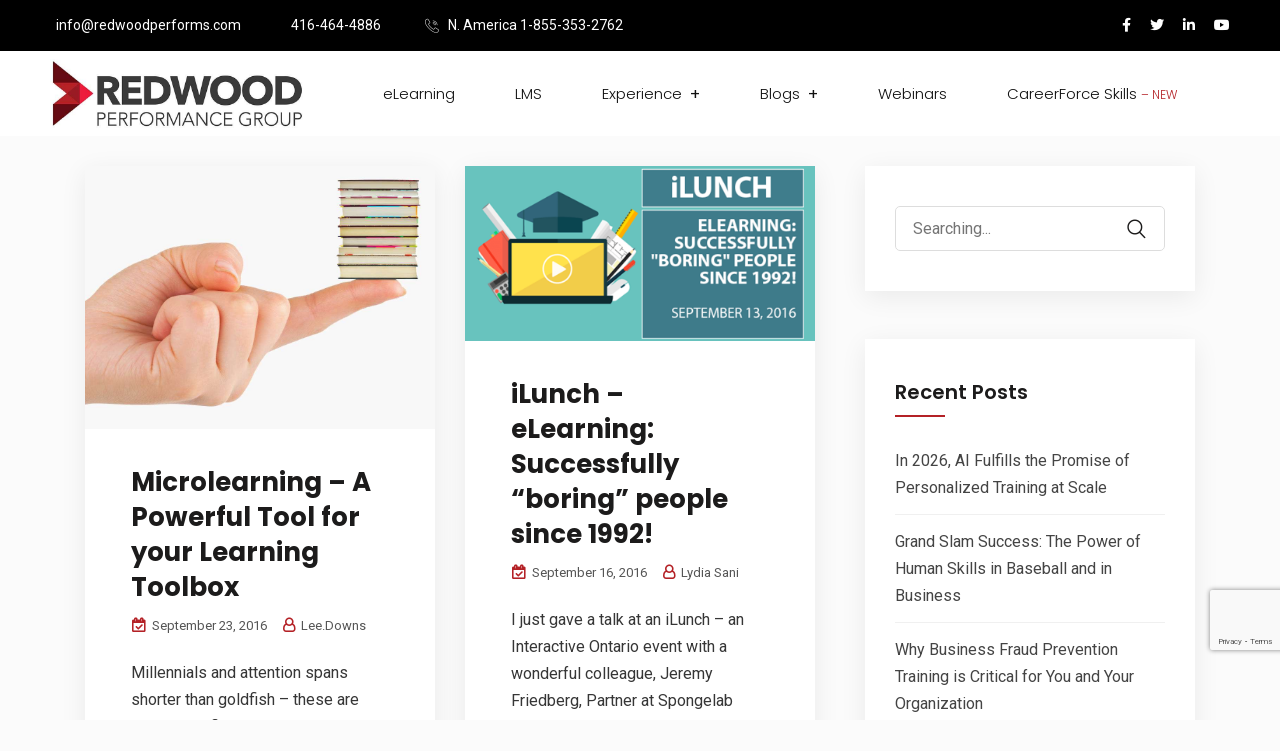

--- FILE ---
content_type: text/html; charset=UTF-8
request_url: https://www.redwoodperforms.com/category/curations/page/12/
body_size: 25607
content:
<!DOCTYPE html>
<html lang="en-US">
<head>
<meta charset="UTF-8">
<meta name="viewport" content="width=device-width, initial-scale=1">
<link rel="profile" href="//gmpg.org/xfn/11">
<meta name='robots' content='index, follow, max-image-preview:large, max-snippet:-1, max-video-preview:-1' />
	<style>img:is([sizes="auto" i], [sizes^="auto," i]) { contain-intrinsic-size: 3000px 1500px }</style>
	
	<!-- This site is optimized with the Yoast SEO Premium plugin v23.1 (Yoast SEO v26.8) - https://yoast.com/product/yoast-seo-premium-wordpress/ -->
	<title>Curations Archives | Page 12 of 12 | Redwood Performance Group</title>
	<link rel="canonical" href="https://www.redwoodperforms.com/category/curations/page/12/" />
	<link rel="prev" href="https://www.redwoodperforms.com/category/curations/page/11/" />
	<meta property="og:locale" content="en_US" />
	<meta property="og:type" content="article" />
	<meta property="og:title" content="Curations Archives" />
	<meta property="og:description" content="Testing" />
	<meta property="og:url" content="https://www.redwoodperforms.com/category/curations/" />
	<meta property="og:site_name" content="Redwood Performance Group" />
	<meta name="twitter:card" content="summary_large_image" />
	<meta name="twitter:site" content="@redwoodperforms" />
	<script type="application/ld+json" class="yoast-schema-graph">{"@context":"https://schema.org","@graph":[{"@type":"CollectionPage","@id":"https://www.redwoodperforms.com/category/curations/","url":"https://www.redwoodperforms.com/category/curations/page/12/","name":"Curations Archives | Page 12 of 12 | Redwood Performance Group","isPartOf":{"@id":"https://www.redwoodperforms.com/#website"},"primaryImageOfPage":{"@id":"https://www.redwoodperforms.com/category/curations/page/12/#primaryimage"},"image":{"@id":"https://www.redwoodperforms.com/category/curations/page/12/#primaryimage"},"thumbnailUrl":"https://www.redwoodperforms.com/wp-content/uploads/2016/09/new.jpg","breadcrumb":{"@id":"https://www.redwoodperforms.com/category/curations/page/12/#breadcrumb"},"inLanguage":"en-US"},{"@type":"ImageObject","inLanguage":"en-US","@id":"https://www.redwoodperforms.com/category/curations/page/12/#primaryimage","url":"https://www.redwoodperforms.com/wp-content/uploads/2016/09/new.jpg","contentUrl":"https://www.redwoodperforms.com/wp-content/uploads/2016/09/new.jpg","width":1000,"height":750},{"@type":"BreadcrumbList","@id":"https://www.redwoodperforms.com/category/curations/page/12/#breadcrumb","itemListElement":[{"@type":"ListItem","position":1,"name":"Home","item":"https://www.redwoodperforms.com/"},{"@type":"ListItem","position":2,"name":"Curations"}]},{"@type":"WebSite","@id":"https://www.redwoodperforms.com/#website","url":"https://www.redwoodperforms.com/","name":"Redwood Performance Group","description":"Redwood Performance Group","publisher":{"@id":"https://www.redwoodperforms.com/#organization"},"potentialAction":[{"@type":"SearchAction","target":{"@type":"EntryPoint","urlTemplate":"https://www.redwoodperforms.com/?s={search_term_string}"},"query-input":{"@type":"PropertyValueSpecification","valueRequired":true,"valueName":"search_term_string"}}],"inLanguage":"en-US"},{"@type":"Organization","@id":"https://www.redwoodperforms.com/#organization","name":"Redwood Performance Group","url":"https://www.redwoodperforms.com/","logo":{"@type":"ImageObject","inLanguage":"en-US","@id":"https://www.redwoodperforms.com/#/schema/logo/image/","url":"https://www.redwoodperforms.com/wp-content/uploads/2016/06/redwood_logo_2016_cmyk_medium.jpg","contentUrl":"https://www.redwoodperforms.com/wp-content/uploads/2016/06/redwood_logo_2016_cmyk_medium.jpg","width":800,"height":220,"caption":"Redwood Performance Group"},"image":{"@id":"https://www.redwoodperforms.com/#/schema/logo/image/"},"sameAs":["https://www.facebook.com/RedwoodPerforms","https://x.com/redwoodperforms","https://www.linkedin.com/company/redwood-performance-group-inc.","https://www.youtube.com/channel/UClfmEiR9yqUPIxEiQZV-Z9Q"]}]}</script>
	<!-- / Yoast SEO Premium plugin. -->


<link rel='dns-prefetch' href='//cdn.datatables.net' />
<link rel='dns-prefetch' href='//fonts.googleapis.com' />
<link rel='preconnect' href='https://fonts.gstatic.com' crossorigin />
<link rel="alternate" type="application/rss+xml" title="Redwood Performance Group &raquo; Feed" href="https://www.redwoodperforms.com/feed/" />
<link rel="alternate" type="application/rss+xml" title="Redwood Performance Group &raquo; Curations Category Feed" href="https://www.redwoodperforms.com/category/curations/feed/" />
		<style>
			.lazyload,
			.lazyloading {
				max-width: 100%;
			}
		</style>
		<script type="text/javascript">
/* <![CDATA[ */
window._wpemojiSettings = {"baseUrl":"https:\/\/s.w.org\/images\/core\/emoji\/16.0.1\/72x72\/","ext":".png","svgUrl":"https:\/\/s.w.org\/images\/core\/emoji\/16.0.1\/svg\/","svgExt":".svg","source":{"concatemoji":"https:\/\/www.redwoodperforms.com\/wp-includes\/js\/wp-emoji-release.min.js?ver=7b5863b3ea3dad34bc8d5e03e271d5aa"}};
/*! This file is auto-generated */
!function(s,n){var o,i,e;function c(e){try{var t={supportTests:e,timestamp:(new Date).valueOf()};sessionStorage.setItem(o,JSON.stringify(t))}catch(e){}}function p(e,t,n){e.clearRect(0,0,e.canvas.width,e.canvas.height),e.fillText(t,0,0);var t=new Uint32Array(e.getImageData(0,0,e.canvas.width,e.canvas.height).data),a=(e.clearRect(0,0,e.canvas.width,e.canvas.height),e.fillText(n,0,0),new Uint32Array(e.getImageData(0,0,e.canvas.width,e.canvas.height).data));return t.every(function(e,t){return e===a[t]})}function u(e,t){e.clearRect(0,0,e.canvas.width,e.canvas.height),e.fillText(t,0,0);for(var n=e.getImageData(16,16,1,1),a=0;a<n.data.length;a++)if(0!==n.data[a])return!1;return!0}function f(e,t,n,a){switch(t){case"flag":return n(e,"\ud83c\udff3\ufe0f\u200d\u26a7\ufe0f","\ud83c\udff3\ufe0f\u200b\u26a7\ufe0f")?!1:!n(e,"\ud83c\udde8\ud83c\uddf6","\ud83c\udde8\u200b\ud83c\uddf6")&&!n(e,"\ud83c\udff4\udb40\udc67\udb40\udc62\udb40\udc65\udb40\udc6e\udb40\udc67\udb40\udc7f","\ud83c\udff4\u200b\udb40\udc67\u200b\udb40\udc62\u200b\udb40\udc65\u200b\udb40\udc6e\u200b\udb40\udc67\u200b\udb40\udc7f");case"emoji":return!a(e,"\ud83e\udedf")}return!1}function g(e,t,n,a){var r="undefined"!=typeof WorkerGlobalScope&&self instanceof WorkerGlobalScope?new OffscreenCanvas(300,150):s.createElement("canvas"),o=r.getContext("2d",{willReadFrequently:!0}),i=(o.textBaseline="top",o.font="600 32px Arial",{});return e.forEach(function(e){i[e]=t(o,e,n,a)}),i}function t(e){var t=s.createElement("script");t.src=e,t.defer=!0,s.head.appendChild(t)}"undefined"!=typeof Promise&&(o="wpEmojiSettingsSupports",i=["flag","emoji"],n.supports={everything:!0,everythingExceptFlag:!0},e=new Promise(function(e){s.addEventListener("DOMContentLoaded",e,{once:!0})}),new Promise(function(t){var n=function(){try{var e=JSON.parse(sessionStorage.getItem(o));if("object"==typeof e&&"number"==typeof e.timestamp&&(new Date).valueOf()<e.timestamp+604800&&"object"==typeof e.supportTests)return e.supportTests}catch(e){}return null}();if(!n){if("undefined"!=typeof Worker&&"undefined"!=typeof OffscreenCanvas&&"undefined"!=typeof URL&&URL.createObjectURL&&"undefined"!=typeof Blob)try{var e="postMessage("+g.toString()+"("+[JSON.stringify(i),f.toString(),p.toString(),u.toString()].join(",")+"));",a=new Blob([e],{type:"text/javascript"}),r=new Worker(URL.createObjectURL(a),{name:"wpTestEmojiSupports"});return void(r.onmessage=function(e){c(n=e.data),r.terminate(),t(n)})}catch(e){}c(n=g(i,f,p,u))}t(n)}).then(function(e){for(var t in e)n.supports[t]=e[t],n.supports.everything=n.supports.everything&&n.supports[t],"flag"!==t&&(n.supports.everythingExceptFlag=n.supports.everythingExceptFlag&&n.supports[t]);n.supports.everythingExceptFlag=n.supports.everythingExceptFlag&&!n.supports.flag,n.DOMReady=!1,n.readyCallback=function(){n.DOMReady=!0}}).then(function(){return e}).then(function(){var e;n.supports.everything||(n.readyCallback(),(e=n.source||{}).concatemoji?t(e.concatemoji):e.wpemoji&&e.twemoji&&(t(e.twemoji),t(e.wpemoji)))}))}((window,document),window._wpemojiSettings);
/* ]]> */
</script>
<link rel='stylesheet' id='gfdaa_style-css' href='https://www.redwoodperforms.com/wp-content/plugins/gravity-forms-disable-autofill-add-on/inc/plugin-styles.css?ver=7b5863b3ea3dad34bc8d5e03e271d5aa' type='text/css' media='all' />
<style id='wp-emoji-styles-inline-css' type='text/css'>

	img.wp-smiley, img.emoji {
		display: inline !important;
		border: none !important;
		box-shadow: none !important;
		height: 1em !important;
		width: 1em !important;
		margin: 0 0.07em !important;
		vertical-align: -0.1em !important;
		background: none !important;
		padding: 0 !important;
	}
</style>
<link rel='stylesheet' id='wp-block-library-css' href='https://www.redwoodperforms.com/wp-includes/css/dist/block-library/style.min.css?ver=7b5863b3ea3dad34bc8d5e03e271d5aa' type='text/css' media='all' />
<style id='classic-theme-styles-inline-css' type='text/css'>
/*! This file is auto-generated */
.wp-block-button__link{color:#fff;background-color:#32373c;border-radius:9999px;box-shadow:none;text-decoration:none;padding:calc(.667em + 2px) calc(1.333em + 2px);font-size:1.125em}.wp-block-file__button{background:#32373c;color:#fff;text-decoration:none}
</style>
<link rel='stylesheet' id='me-spr-block-styles-css' href='https://www.redwoodperforms.com/wp-content/plugins/simple-post-redirect//css/block-styles.min.css?ver=7b5863b3ea3dad34bc8d5e03e271d5aa' type='text/css' media='all' />
<style id='global-styles-inline-css' type='text/css'>
:root{--wp--preset--aspect-ratio--square: 1;--wp--preset--aspect-ratio--4-3: 4/3;--wp--preset--aspect-ratio--3-4: 3/4;--wp--preset--aspect-ratio--3-2: 3/2;--wp--preset--aspect-ratio--2-3: 2/3;--wp--preset--aspect-ratio--16-9: 16/9;--wp--preset--aspect-ratio--9-16: 9/16;--wp--preset--color--black: #000000;--wp--preset--color--cyan-bluish-gray: #abb8c3;--wp--preset--color--white: #ffffff;--wp--preset--color--pale-pink: #f78da7;--wp--preset--color--vivid-red: #cf2e2e;--wp--preset--color--luminous-vivid-orange: #ff6900;--wp--preset--color--luminous-vivid-amber: #fcb900;--wp--preset--color--light-green-cyan: #7bdcb5;--wp--preset--color--vivid-green-cyan: #00d084;--wp--preset--color--pale-cyan-blue: #8ed1fc;--wp--preset--color--vivid-cyan-blue: #0693e3;--wp--preset--color--vivid-purple: #9b51e0;--wp--preset--gradient--vivid-cyan-blue-to-vivid-purple: linear-gradient(135deg,rgba(6,147,227,1) 0%,rgb(155,81,224) 100%);--wp--preset--gradient--light-green-cyan-to-vivid-green-cyan: linear-gradient(135deg,rgb(122,220,180) 0%,rgb(0,208,130) 100%);--wp--preset--gradient--luminous-vivid-amber-to-luminous-vivid-orange: linear-gradient(135deg,rgba(252,185,0,1) 0%,rgba(255,105,0,1) 100%);--wp--preset--gradient--luminous-vivid-orange-to-vivid-red: linear-gradient(135deg,rgba(255,105,0,1) 0%,rgb(207,46,46) 100%);--wp--preset--gradient--very-light-gray-to-cyan-bluish-gray: linear-gradient(135deg,rgb(238,238,238) 0%,rgb(169,184,195) 100%);--wp--preset--gradient--cool-to-warm-spectrum: linear-gradient(135deg,rgb(74,234,220) 0%,rgb(151,120,209) 20%,rgb(207,42,186) 40%,rgb(238,44,130) 60%,rgb(251,105,98) 80%,rgb(254,248,76) 100%);--wp--preset--gradient--blush-light-purple: linear-gradient(135deg,rgb(255,206,236) 0%,rgb(152,150,240) 100%);--wp--preset--gradient--blush-bordeaux: linear-gradient(135deg,rgb(254,205,165) 0%,rgb(254,45,45) 50%,rgb(107,0,62) 100%);--wp--preset--gradient--luminous-dusk: linear-gradient(135deg,rgb(255,203,112) 0%,rgb(199,81,192) 50%,rgb(65,88,208) 100%);--wp--preset--gradient--pale-ocean: linear-gradient(135deg,rgb(255,245,203) 0%,rgb(182,227,212) 50%,rgb(51,167,181) 100%);--wp--preset--gradient--electric-grass: linear-gradient(135deg,rgb(202,248,128) 0%,rgb(113,206,126) 100%);--wp--preset--gradient--midnight: linear-gradient(135deg,rgb(2,3,129) 0%,rgb(40,116,252) 100%);--wp--preset--font-size--small: 13px;--wp--preset--font-size--medium: 20px;--wp--preset--font-size--large: 36px;--wp--preset--font-size--x-large: 42px;--wp--preset--spacing--20: 0.44rem;--wp--preset--spacing--30: 0.67rem;--wp--preset--spacing--40: 1rem;--wp--preset--spacing--50: 1.5rem;--wp--preset--spacing--60: 2.25rem;--wp--preset--spacing--70: 3.38rem;--wp--preset--spacing--80: 5.06rem;--wp--preset--shadow--natural: 6px 6px 9px rgba(0, 0, 0, 0.2);--wp--preset--shadow--deep: 12px 12px 50px rgba(0, 0, 0, 0.4);--wp--preset--shadow--sharp: 6px 6px 0px rgba(0, 0, 0, 0.2);--wp--preset--shadow--outlined: 6px 6px 0px -3px rgba(255, 255, 255, 1), 6px 6px rgba(0, 0, 0, 1);--wp--preset--shadow--crisp: 6px 6px 0px rgba(0, 0, 0, 1);}:where(.is-layout-flex){gap: 0.5em;}:where(.is-layout-grid){gap: 0.5em;}body .is-layout-flex{display: flex;}.is-layout-flex{flex-wrap: wrap;align-items: center;}.is-layout-flex > :is(*, div){margin: 0;}body .is-layout-grid{display: grid;}.is-layout-grid > :is(*, div){margin: 0;}:where(.wp-block-columns.is-layout-flex){gap: 2em;}:where(.wp-block-columns.is-layout-grid){gap: 2em;}:where(.wp-block-post-template.is-layout-flex){gap: 1.25em;}:where(.wp-block-post-template.is-layout-grid){gap: 1.25em;}.has-black-color{color: var(--wp--preset--color--black) !important;}.has-cyan-bluish-gray-color{color: var(--wp--preset--color--cyan-bluish-gray) !important;}.has-white-color{color: var(--wp--preset--color--white) !important;}.has-pale-pink-color{color: var(--wp--preset--color--pale-pink) !important;}.has-vivid-red-color{color: var(--wp--preset--color--vivid-red) !important;}.has-luminous-vivid-orange-color{color: var(--wp--preset--color--luminous-vivid-orange) !important;}.has-luminous-vivid-amber-color{color: var(--wp--preset--color--luminous-vivid-amber) !important;}.has-light-green-cyan-color{color: var(--wp--preset--color--light-green-cyan) !important;}.has-vivid-green-cyan-color{color: var(--wp--preset--color--vivid-green-cyan) !important;}.has-pale-cyan-blue-color{color: var(--wp--preset--color--pale-cyan-blue) !important;}.has-vivid-cyan-blue-color{color: var(--wp--preset--color--vivid-cyan-blue) !important;}.has-vivid-purple-color{color: var(--wp--preset--color--vivid-purple) !important;}.has-black-background-color{background-color: var(--wp--preset--color--black) !important;}.has-cyan-bluish-gray-background-color{background-color: var(--wp--preset--color--cyan-bluish-gray) !important;}.has-white-background-color{background-color: var(--wp--preset--color--white) !important;}.has-pale-pink-background-color{background-color: var(--wp--preset--color--pale-pink) !important;}.has-vivid-red-background-color{background-color: var(--wp--preset--color--vivid-red) !important;}.has-luminous-vivid-orange-background-color{background-color: var(--wp--preset--color--luminous-vivid-orange) !important;}.has-luminous-vivid-amber-background-color{background-color: var(--wp--preset--color--luminous-vivid-amber) !important;}.has-light-green-cyan-background-color{background-color: var(--wp--preset--color--light-green-cyan) !important;}.has-vivid-green-cyan-background-color{background-color: var(--wp--preset--color--vivid-green-cyan) !important;}.has-pale-cyan-blue-background-color{background-color: var(--wp--preset--color--pale-cyan-blue) !important;}.has-vivid-cyan-blue-background-color{background-color: var(--wp--preset--color--vivid-cyan-blue) !important;}.has-vivid-purple-background-color{background-color: var(--wp--preset--color--vivid-purple) !important;}.has-black-border-color{border-color: var(--wp--preset--color--black) !important;}.has-cyan-bluish-gray-border-color{border-color: var(--wp--preset--color--cyan-bluish-gray) !important;}.has-white-border-color{border-color: var(--wp--preset--color--white) !important;}.has-pale-pink-border-color{border-color: var(--wp--preset--color--pale-pink) !important;}.has-vivid-red-border-color{border-color: var(--wp--preset--color--vivid-red) !important;}.has-luminous-vivid-orange-border-color{border-color: var(--wp--preset--color--luminous-vivid-orange) !important;}.has-luminous-vivid-amber-border-color{border-color: var(--wp--preset--color--luminous-vivid-amber) !important;}.has-light-green-cyan-border-color{border-color: var(--wp--preset--color--light-green-cyan) !important;}.has-vivid-green-cyan-border-color{border-color: var(--wp--preset--color--vivid-green-cyan) !important;}.has-pale-cyan-blue-border-color{border-color: var(--wp--preset--color--pale-cyan-blue) !important;}.has-vivid-cyan-blue-border-color{border-color: var(--wp--preset--color--vivid-cyan-blue) !important;}.has-vivid-purple-border-color{border-color: var(--wp--preset--color--vivid-purple) !important;}.has-vivid-cyan-blue-to-vivid-purple-gradient-background{background: var(--wp--preset--gradient--vivid-cyan-blue-to-vivid-purple) !important;}.has-light-green-cyan-to-vivid-green-cyan-gradient-background{background: var(--wp--preset--gradient--light-green-cyan-to-vivid-green-cyan) !important;}.has-luminous-vivid-amber-to-luminous-vivid-orange-gradient-background{background: var(--wp--preset--gradient--luminous-vivid-amber-to-luminous-vivid-orange) !important;}.has-luminous-vivid-orange-to-vivid-red-gradient-background{background: var(--wp--preset--gradient--luminous-vivid-orange-to-vivid-red) !important;}.has-very-light-gray-to-cyan-bluish-gray-gradient-background{background: var(--wp--preset--gradient--very-light-gray-to-cyan-bluish-gray) !important;}.has-cool-to-warm-spectrum-gradient-background{background: var(--wp--preset--gradient--cool-to-warm-spectrum) !important;}.has-blush-light-purple-gradient-background{background: var(--wp--preset--gradient--blush-light-purple) !important;}.has-blush-bordeaux-gradient-background{background: var(--wp--preset--gradient--blush-bordeaux) !important;}.has-luminous-dusk-gradient-background{background: var(--wp--preset--gradient--luminous-dusk) !important;}.has-pale-ocean-gradient-background{background: var(--wp--preset--gradient--pale-ocean) !important;}.has-electric-grass-gradient-background{background: var(--wp--preset--gradient--electric-grass) !important;}.has-midnight-gradient-background{background: var(--wp--preset--gradient--midnight) !important;}.has-small-font-size{font-size: var(--wp--preset--font-size--small) !important;}.has-medium-font-size{font-size: var(--wp--preset--font-size--medium) !important;}.has-large-font-size{font-size: var(--wp--preset--font-size--large) !important;}.has-x-large-font-size{font-size: var(--wp--preset--font-size--x-large) !important;}
:where(.wp-block-post-template.is-layout-flex){gap: 1.25em;}:where(.wp-block-post-template.is-layout-grid){gap: 1.25em;}
:where(.wp-block-columns.is-layout-flex){gap: 2em;}:where(.wp-block-columns.is-layout-grid){gap: 2em;}
:root :where(.wp-block-pullquote){font-size: 1.5em;line-height: 1.6;}
</style>
<link rel='stylesheet' id='contact-form-7-css' href='https://www.redwoodperforms.com/wp-content/plugins/contact-form-7/includes/css/styles.css?ver=6.1.4' type='text/css' media='all' />
<link rel='stylesheet' id='slick-theme-css' href='https://www.redwoodperforms.com/wp-content/plugins/rselements/assets/css/slick-theme.css?ver=7b5863b3ea3dad34bc8d5e03e271d5aa' type='text/css' media='all' />
<link rel='stylesheet' id='brands-css' href='https://www.redwoodperforms.com/wp-content/plugins/rselements/assets/css/brands.css?ver=7b5863b3ea3dad34bc8d5e03e271d5aa' type='text/css' media='all' />
<link rel='stylesheet' id='solid-css' href='https://www.redwoodperforms.com/wp-content/plugins/rselements/assets/css/solid.css?ver=7b5863b3ea3dad34bc8d5e03e271d5aa' type='text/css' media='all' />
<link rel='stylesheet' id='rsaddons-floaticon-css' href='https://www.redwoodperforms.com/wp-content/plugins/rselements/assets/fonts/flaticon.css?ver=7b5863b3ea3dad34bc8d5e03e271d5aa' type='text/css' media='all' />
<link rel='stylesheet' id='headding-title-css' href='https://www.redwoodperforms.com/wp-content/plugins/rselements/assets/css/headding-title.css?ver=7b5863b3ea3dad34bc8d5e03e271d5aa' type='text/css' media='all' />
<link rel='stylesheet' id='dataTables-css' href='//cdn.datatables.net/1.10.20/css/jquery.dataTables.min.css?ver=7b5863b3ea3dad34bc8d5e03e271d5aa' type='text/css' media='all' />
<link rel='stylesheet' id='rsaddons-pro-css' href='https://www.redwoodperforms.com/wp-content/plugins/rselements/assets/css/rsaddons.css?ver=7b5863b3ea3dad34bc8d5e03e271d5aa' type='text/css' media='all' />
<link rel='stylesheet' id='reobiz-plugins-css' href='https://www.redwoodperforms.com/wp-content/themes/reobiz/assets/css/plugins.css?ver=7b5863b3ea3dad34bc8d5e03e271d5aa' type='text/css' media='all' />
<link rel='stylesheet' id='flaticon-css' href='https://www.redwoodperforms.com/wp-content/themes/reobiz/assets/css/flaticon.css?ver=7b5863b3ea3dad34bc8d5e03e271d5aa' type='text/css' media='all' />
<link rel='stylesheet' id='reobiz-style-default-css' href='https://www.redwoodperforms.com/wp-content/themes/reobiz/assets/css/default.css?ver=7b5863b3ea3dad34bc8d5e03e271d5aa' type='text/css' media='all' />
<link rel='stylesheet' id='reobiz-style-custom-css' href='https://www.redwoodperforms.com/wp-content/themes/reobiz/assets/css/custom.css?ver=7b5863b3ea3dad34bc8d5e03e271d5aa' type='text/css' media='all' />
<link rel='stylesheet' id='reobiz-style-responsive-css' href='https://www.redwoodperforms.com/wp-content/themes/reobiz/assets/css/responsive.css?ver=7b5863b3ea3dad34bc8d5e03e271d5aa' type='text/css' media='all' />
<link rel='stylesheet' id='reobiz-style-css' href='https://www.redwoodperforms.com/wp-content/themes/reobiz-child/style.css?ver=7b5863b3ea3dad34bc8d5e03e271d5aa' type='text/css' media='all' />
<link rel='stylesheet' id='studio-fonts-css' href='//fonts.googleapis.com/css?family=Poppins%3A300%2C400%2C500%2C600%2C700%2C900&#038;ver=1.0.0' type='text/css' media='all' />
<link rel='stylesheet' id='childstyle-css' href='https://www.redwoodperforms.com/wp-content/themes/reobiz/style.css?ver=7b5863b3ea3dad34bc8d5e03e271d5aa' type='text/css' media='all' />
<link rel="preload" as="style" href="https://fonts.googleapis.com/css?family=Roboto:400%7CPoppins:100,200,300,400,500,600,700,800,900,100italic,200italic,300italic,400italic,500italic,600italic,700italic,800italic,900italic&#038;display=swap&#038;ver=1762278306" /><link rel="stylesheet" href="https://fonts.googleapis.com/css?family=Roboto:400%7CPoppins:100,200,300,400,500,600,700,800,900,100italic,200italic,300italic,400italic,500italic,600italic,700italic,800italic,900italic&#038;display=swap&#038;ver=1762278306" media="print" onload="this.media='all'"><noscript><link rel="stylesheet" href="https://fonts.googleapis.com/css?family=Roboto:400%7CPoppins:100,200,300,400,500,600,700,800,900,100italic,200italic,300italic,400italic,500italic,600italic,700italic,800italic,900italic&#038;display=swap&#038;ver=1762278306" /></noscript><script type="text/javascript" src="https://www.redwoodperforms.com/wp-includes/js/jquery/jquery.min.js?ver=3.7.1" id="jquery-core-js"></script>
<script type="text/javascript" src="https://www.redwoodperforms.com/wp-includes/js/jquery/jquery-migrate.min.js?ver=3.4.1" id="jquery-migrate-js"></script>
<script type="text/javascript" src="https://www.redwoodperforms.com/wp-content/plugins/gravity-forms-disable-autofill-add-on/inc/plugin-scripts.js?ver=7b5863b3ea3dad34bc8d5e03e271d5aa" id="gfdaa_script-js"></script>
<link rel="https://api.w.org/" href="https://www.redwoodperforms.com/wp-json/" /><link rel="alternate" title="JSON" type="application/json" href="https://www.redwoodperforms.com/wp-json/wp/v2/categories/432" />
		<!-- GA Google Analytics @ https://m0n.co/ga -->
		<script>
			(function(i,s,o,g,r,a,m){i['GoogleAnalyticsObject']=r;i[r]=i[r]||function(){
			(i[r].q=i[r].q||[]).push(arguments)},i[r].l=1*new Date();a=s.createElement(o),
			m=s.getElementsByTagName(o)[0];a.async=1;a.src=g;m.parentNode.insertBefore(a,m)
			})(window,document,'script','https://www.google-analytics.com/analytics.js','ga');
			ga('create', 'UA-46508500-3', 'auto');
			ga('require', 'linkid');
			ga('send', 'pageview');
		</script>

	<meta name="generator" content="Redux 4.5.10" />		<script>
			document.documentElement.className = document.documentElement.className.replace('no-js', 'js');
		</script>
				<style>
			.no-js img.lazyload {
				display: none;
			}

			figure.wp-block-image img.lazyloading {
				min-width: 150px;
			}

			.lazyload,
			.lazyloading {
				--smush-placeholder-width: 100px;
				--smush-placeholder-aspect-ratio: 1/1;
				width: var(--smush-image-width, var(--smush-placeholder-width)) !important;
				aspect-ratio: var(--smush-image-aspect-ratio, var(--smush-placeholder-aspect-ratio)) !important;
			}

						.lazyload, .lazyloading {
				opacity: 0;
			}

			.lazyloaded {
				opacity: 1;
				transition: opacity 400ms;
				transition-delay: 0ms;
			}

					</style>
		<meta name="generator" content="Elementor 3.34.2; features: additional_custom_breakpoints; settings: css_print_method-external, google_font-enabled, font_display-auto">
			<style>
				.e-con.e-parent:nth-of-type(n+4):not(.e-lazyloaded):not(.e-no-lazyload),
				.e-con.e-parent:nth-of-type(n+4):not(.e-lazyloaded):not(.e-no-lazyload) * {
					background-image: none !important;
				}
				@media screen and (max-height: 1024px) {
					.e-con.e-parent:nth-of-type(n+3):not(.e-lazyloaded):not(.e-no-lazyload),
					.e-con.e-parent:nth-of-type(n+3):not(.e-lazyloaded):not(.e-no-lazyload) * {
						background-image: none !important;
					}
				}
				@media screen and (max-height: 640px) {
					.e-con.e-parent:nth-of-type(n+2):not(.e-lazyloaded):not(.e-no-lazyload),
					.e-con.e-parent:nth-of-type(n+2):not(.e-lazyloaded):not(.e-no-lazyload) * {
						background-image: none !important;
					}
				}
			</style>
				<style type="text/css">
			.site-title,
		.site-description {
			position: absolute;
			clip: rect(1px, 1px, 1px, 1px);
		}
		</style>
	<meta name="generator" content="Powered by Slider Revolution 6.7.38 - responsive, Mobile-Friendly Slider Plugin for WordPress with comfortable drag and drop interface." />
<link rel="icon" href="https://www.redwoodperforms.com/wp-content/uploads/2020/06/cropped-redwood_chevron_cmyk-32x32.png" sizes="32x32" />
<link rel="icon" href="https://www.redwoodperforms.com/wp-content/uploads/2020/06/cropped-redwood_chevron_cmyk-192x192.png" sizes="192x192" />
<link rel="apple-touch-icon" href="https://www.redwoodperforms.com/wp-content/uploads/2020/06/cropped-redwood_chevron_cmyk-180x180.png" />
<meta name="msapplication-TileImage" content="https://www.redwoodperforms.com/wp-content/uploads/2020/06/cropped-redwood_chevron_cmyk-270x270.png" />
<script>function setREVStartSize(e){
			//window.requestAnimationFrame(function() {
				window.RSIW = window.RSIW===undefined ? window.innerWidth : window.RSIW;
				window.RSIH = window.RSIH===undefined ? window.innerHeight : window.RSIH;
				try {
					var pw = document.getElementById(e.c).parentNode.offsetWidth,
						newh;
					pw = pw===0 || isNaN(pw) || (e.l=="fullwidth" || e.layout=="fullwidth") ? window.RSIW : pw;
					e.tabw = e.tabw===undefined ? 0 : parseInt(e.tabw);
					e.thumbw = e.thumbw===undefined ? 0 : parseInt(e.thumbw);
					e.tabh = e.tabh===undefined ? 0 : parseInt(e.tabh);
					e.thumbh = e.thumbh===undefined ? 0 : parseInt(e.thumbh);
					e.tabhide = e.tabhide===undefined ? 0 : parseInt(e.tabhide);
					e.thumbhide = e.thumbhide===undefined ? 0 : parseInt(e.thumbhide);
					e.mh = e.mh===undefined || e.mh=="" || e.mh==="auto" ? 0 : parseInt(e.mh,0);
					if(e.layout==="fullscreen" || e.l==="fullscreen")
						newh = Math.max(e.mh,window.RSIH);
					else{
						e.gw = Array.isArray(e.gw) ? e.gw : [e.gw];
						for (var i in e.rl) if (e.gw[i]===undefined || e.gw[i]===0) e.gw[i] = e.gw[i-1];
						e.gh = e.el===undefined || e.el==="" || (Array.isArray(e.el) && e.el.length==0)? e.gh : e.el;
						e.gh = Array.isArray(e.gh) ? e.gh : [e.gh];
						for (var i in e.rl) if (e.gh[i]===undefined || e.gh[i]===0) e.gh[i] = e.gh[i-1];
											
						var nl = new Array(e.rl.length),
							ix = 0,
							sl;
						e.tabw = e.tabhide>=pw ? 0 : e.tabw;
						e.thumbw = e.thumbhide>=pw ? 0 : e.thumbw;
						e.tabh = e.tabhide>=pw ? 0 : e.tabh;
						e.thumbh = e.thumbhide>=pw ? 0 : e.thumbh;
						for (var i in e.rl) nl[i] = e.rl[i]<window.RSIW ? 0 : e.rl[i];
						sl = nl[0];
						for (var i in nl) if (sl>nl[i] && nl[i]>0) { sl = nl[i]; ix=i;}
						var m = pw>(e.gw[ix]+e.tabw+e.thumbw) ? 1 : (pw-(e.tabw+e.thumbw)) / (e.gw[ix]);
						newh =  (e.gh[ix] * m) + (e.tabh + e.thumbh);
					}
					var el = document.getElementById(e.c);
					if (el!==null && el) el.style.height = newh+"px";
					el = document.getElementById(e.c+"_wrapper");
					if (el!==null && el) {
						el.style.height = newh+"px";
						el.style.display = "block";
					}
				} catch(e){
					console.log("Failure at Presize of Slider:" + e)
				}
			//});
		  };</script>
		<style type="text/css" id="wp-custom-css">
			#gform_2 .gform_footer {
	display:block !important; 
}

.main-contain #content {
	
	padding-top: 30px!important
}

.grecaptcha-badge {
	
	bottom:70px!important
	
}

#scrollUp {
	right:15px;
	bottom:15px;
}

#contact_widget-3 > ul > li.address1 > i {
	display:none;
}

.rs-breadcrumbs .page-title {
	font-size:40px;
}

@media (min-width: 991px){
.page-id-9448 .sticky-wrapper, .page-id-9496 .sticky-wrapper, .page-id-9494 .sticky-wrapper, .page-id-9492 .sticky-wrapper{
	
	height:70px!important;
	
}
	
}

@media (max-width: 991px){
#rs-header .row-table{
	height:80px!important;
}
}

#reobiz-load img {
	max-width:100px;
}

#recent-posts-3 > ul > li {
	margin-bottom:20px;
}


#contact_widget-2 {
	margin-bottom:0px
}

.page-id-13149 {
.grecaptcha-badge {
	display:none!important;
}
	#rs-header {
		display:none!important;
	}
	
	overflow: hidden;
}

#holiday-card-container {
	padding-top:20px;
}

@media only screen and (max-width: 1040px) {
    .navbar-menu #primary-menu-single {
        display: none;
    }
}

@media only screen and (max-width: 1040px) {
    .mobilehum ul.offcanvas-icon .nav-link-container a {
        background: none;
        padding-right: 0;
        max-width: 71px;
        margin: 0;
    }
}

@media only screen and (max-width: 1040px) {
    body .header-quote .sidebarmenu-area.mobilehum {
        display: block !important;
    }
}		</style>
		
<!-- Typography -->

<style>
		
	body{
		background:#FFFFFF;
		color:#363636;
	}

	body{
		 
		font-family: Roboto;  
		 
		 
		font-size: 16px; 
		
		 
		font-weight: 400; 
		 

		    
	}

	@media only screen and (min-width: 1025px) {
		body{ 
			 
			    
		}
	}


			body.single-teams{
			background:#FFFFFF;
		}
	

	#cl-testimonial.testimonial-dark .testimonial-slide.slider1 .testimonial-item .testimonial-content{
		background: rgba(180, 33, 38, 0.8) !important;
	}
	

			h1{
			color:#0a0a0a;
			font-family:Poppins;
			font-size:46px;
					
							line-height:56px;
					}
			



			h2{
			color:#0a0a0a; 
			font-family:Poppins;
			font-size:36px;
					
							line-height:40px ;
					}
		


		


			h3{
			color:#0a0a0a ;
			font-family:Poppins;
			font-size:28px;
					
							line-height:32px;
					}
		


			h4{
			color:#0a0a0a;
			font-family:Poppins;
			font-size:20px;
					
							line-height:28px;
						
		}
			
	



			h5{
			color:#0a0a0a;
			font-family:Poppins;
			font-size:18px;
					
							line-height:28px;
					}
	


			h6{
			color:#0a0a0a ;
			font-family:Poppins;
			font-size:16px;
					
							line-height:20px;
					}
		


		.menu-area .navbar ul li > a,
	.sidenav .widget_nav_menu ul li a{
		font-weight:500;
		font-family:Poppins;
		font-size:15px;
	}
		

	#rs-header .toolbar-area .toolbar-contact ul.rs-contact-info li,
	#rs-header .toolbar-area .toolbar-contact ul.rs-contact-info li a, 
	#rs-header .toolbar-area .toolbar-contact ul li a,
	#rs-header .toolbar-area .toolbar-contact ul li, #rs-header .toolbar-area{
		color:#FFFFFF;
	}


				#rs-header.header-transparent .toolbar-area .toolbar-contact ul.rs-contact-info li,
			#rs-header.header-transparent .toolbar-area .toolbar-contact ul.rs-contact-info li i,
			#rs-header.header-transparent .toolbar-area .toolbar-contact ul.rs-contact-info li a,
			#rs-header.header-style-4 .btn_quote .toolbar-sl-share ul li a
			{
				color: #FFFFFF			}
		
				#rs-header.header-transparent .toolbar-area .toolbar-contact ul.rs-contact-info li:hover a,
			#rs-header.header-style-4 .btn_quote .toolbar-sl-share ul li a:hover{
			color: #CCCCCC		}
			

	.rs-breadcrumbs .page-title{
		font-size: 46px	}

	#rs-header .toolbar-area .toolbar-contact ul.rs-contact-info li a,
	#rs-header .toolbar-area .toolbar-contact ul li a,
	#rs-header .toolbar-area .toolbar-contact ul li i,
	#rs-header .toolbar-area .toolbar-sl-share ul li a i{
		color:#FFFFFF;
	}

	#rs-header .toolbar-area .toolbar-contact ul.rs-contact-info li a:hover,
	#rs-header .toolbar-area .toolbar-sl-share ul li a.quote-buttons:hover,
	#rs-header .toolbar-area .toolbar-sl-share ul li a.quote-buttons:before,
	#rs-header .toolbar-area .toolbar-contact ul li a:hover, 
	#rs-header .toolbar-area .toolbar-sl-share ul li a i:hover{
		color:#CC2E2E;
	}
	#rs-header .toolbar-area{
		background:#000000;
	}

	.mobile-menu-container div ul > li.current_page_parent > a,
	#rs-header.header-transparent .menu-area .navbar ul li.current-menu-ancestor a, 
	#rs-header.header-transparent .menu-area .navbar ul li.current_page_item a,
	.menu-area .navbar ul.menu > li.current_page_item > a,
	.menu-area .navbar ul li.current-menu-ancestor a, .menu-area .navbar ul li.current_page_item a
	{
		color: #B42126;
	}
	
	.menu-area .navbar ul > li.menu-item-has-children.hover-minimize > a:after{
		background: #B42126 !important;
	}	

	.menu-area .navbar ul > li.menu-item-has-children.hover-minimize:hover > a:after{
		background: #ED1A38 !important;
	}

	.menu-area .navbar ul li:hover a:before{
		color: #B42126;
	}

	.menu-area .navbar ul li:hover > a,	
	.mobile-menu-container div ul li a:hover,	
	#rs-header.header-style5 .header-inner.menu-sticky.sticky .menu-area .navbar ul li:hover > a,
	#rs-header.header-style-4 .menu-area .menu li:hover > a,
	#rs-header.header-style-3.header-style-2 .sticky-wrapper .menu-area .navbar ul li:hover > a
	{
		color: #ED1A38;
	}

	.menu-area .navbar ul li a,
	#rs-header .menu-responsive .sidebarmenu-search .sticky_search
	{
		color: #101010; 
	}

	#rs-header.header-transparent .menu-area.dark .navbar ul.menu > li.current_page_item > a::before, 
	#rs-header.header-transparent .menu-area.dark .navbar ul.menu > li.current_page_item > a::after, 
	#rs-header.header-transparent .menu-area.dark .navbar ul.menu > li > a::before,
	#rs-header.header-transparent .menu-area.dark .navbar ul.menu > li > a::after,
	#rs-header.header-transparent .menu-area.dark .navbar ul.menu > li > a,	
	#rs-header.header-transparent .menu-area.dark .menu-responsive .sidebarmenu-search .sticky_search .fa
	{
		color: #101010 !important;
	}

	
	#rs-header.header-transparent .menu-area.dark ul.offcanvas-icon .nav-link-container .nav-menu-link span{
		background: #101010 !important;
	}


			#rs-header.header-transparent .menu-area .navbar ul li a, 
		#rs-header.header-transparent .menu-responsive .sidebarmenu-search .sticky_search,
		#rs-header.header-transparent .menu-responsive .sidebarmenu-search .sticky_search .fa,
		#rs-header.header-transparent .menu-area.dark .navbar ul > li > a,
		#rs-header.header-transparent .menu-area .navbar ul li:hover > a{
			color:#FFFFFF 
	}
	
			#rs-header.header-style5 .header-inner .menu-area .navbar ul > li > a,
		#rs-header.header-style5 .menu-responsive .sidebarmenu-search .sticky_search{
			color:#FFFFFF 
		}
	



			#rs-header.header-style5 .header-inner .menu-area .navbar ul li:hover > a{
			color:#ED1A38 
		}
	



			#rs-header.header-style5 .header-inner .menu-area .navbar ul > li.menu-item-has-children.hover-minimize:hover > a:after{
			background:#ED1A38 !important;  
		}
	


			#rs-header.header-style5 .header-inner .menu-area .navbar ul > li.menu-item-has-children.hover-minimize > a:after{
			background:#B42126 !important; 
		}
	
	

		#rs-header.header-style5 .menu-area .navbar ul > li.current-menu-ancestor > a, 
	#rs-header.header-style5 .header-inner .menu-area .navbar ul > li.current-menu-ancestor > a,
	#rs-header.header-style5 .header-inner.menu-sticky.sticky .menu-area .navbar ul > li.current-menu-ancestor > a{
			color:#B42126 !important; 
		}
	

	 
		.header-style-4 .menu-cart-area span.icon-num, 
		.header-style5 .menu-cart-area span.icon-num
		{
			background: #FFFFFF !important;
		}
	
	
	
	
	
	

	
	
		
			#rs-header.header-transparent .menu-area.dark ul.offcanvas-icon .nav-link-container .nav-menu-link span{
			background:#FFFFFF 
		}
	
	

		

		

			.nav-link-container .nav-menu-link span.dot1,
		.nav-link-container .nav-menu-link span.dot3,
		.nav-link-container .nav-menu-link span.dot5,
		.nav-link-container .nav-menu-link span.dot7,
		.nav-link-container .nav-menu-link span.dot9,
		#rs-header.header-transparent ul.offcanvas-icon .nav-link-container .nav-menu-link span, 
		#rs-header.header-style5 .menu-responsive ul.offcanvas-icon .nav-link-container .nav-menu-link span,
		#rs-header.header-style5 .menu-responsive ul.offcanvas-icon .nav-link-container .nav-menu-link span,
		#rs-header.header-transparent ul.offcanvas-icon .nav-link-container .nav-menu-link span, 
		#rs-header.header-style5 .menu-responsive ul.offcanvas-icon .nav-link-container .nav-menu-link span{
			background:#333333 !important;
		}
	
	
	
	

	
	


			#rs-header.header-transparent .menu-area .navbar ul > li > a:hover,
		#rs-header.header-transparent .menu-area .navbar ul li:hover > a,
		#rs-header.header-transparent .menu-area.dark .navbar ul > li:hover > a,
		#rs-header.header-style-4 .header-inner .menu-area .navbar ul li:hover a,
		#rs-header.header-style-4 .menu-area .navbar ul li:hover a:before{
			color:#ED1A38 
		}
	



			#rs-header.header-transparent .menu-area .navbar ul > li.current_page_item > a,
		#rs-header.header-style-4 .menu-area .menu > li.current-menu-ancestor > a,
		#rs-header.header-transparent .menu-area .navbar ul > li.current-menu-ancestor > a,
		#rs-header.header-style-4 .menu-area .menu > li.current_page_item > a{
			color:#B42126 !important; 
		}
	
	#rs-header.header-transparent .menu-area .navbar ul.menu > li.current_page_item > a::before,
	#rs-header.header-transparent .menu-area .navbar ul.menu > li.current_page_item > a::after, 
	#rs-header.header-transparent .menu-area .navbar ul.menu > li > a::after{
		color:#B42126 !important; 
	}

			
		#rs-header.header-transparent ul.offcanvas-icon .nav-link-container .nav-menu-link span,
		#rs-header.header-style5 .menu-responsive ul.offcanvas-icon .nav-link-container .nav-menu-link span{
			background:#FFFFFF 
		}
	
			.menu-area .navbar ul li .sub-menu li a,
		#rs-header .menu-area .navbar ul li.mega ul li a,
		.menu-area .navbar ul > li ul.sub-menu > li.menu-item-has-children > a:before,
		#rs-header.header-transparent .menu-area .navbar ul li .sub-menu li.current-menu-ancestor > a,
		#rs-header.header-transparent .menu-area .navbar ul li.current-menu-ancestor li a{
			color:#101010 !important;
		}
	

			.menu-area .navbar ul li ul.sub-menu li.current_page_item > a,
		.menu-area .navbar ul li .sub-menu li a:hover,
		#rs-header.header-style5 .menu-area .navbar ul > li.current_page_item ul > a,
		#rs-header .menu-area .navbar ul li.mega ul > li > a:hover,
		.menu-area .navbar ul li ul.sub-menu li:hover > a,
		.menu-area .navbar ul > li ul.sub-menu > li.menu-item-has-children:hover > a:before,
		body .header-style1 .menu-area .navbar ul li ul.sub-menu li:hover > a,
		body #rs-header .menu-area .navbar ul li.mega ul.sub-menu li a:hover,
		#rs-header.header-style5 .header-inner .menu-area .navbar ul li .sub-menu > li:hover > a,
		#rs-header.header-transparent .menu-area .navbar ul li .sub-menu li:hover > a,
		#rs-header .menu-area .navbar ul li.mega ul li a:hover,
		#rs-header.header-style-4 .menu-area .menu .sub-menu li:hover > a,
		#rs-header.header-style3 .menu-area .navbar ul li .sub-menu li:hover > a,
		#rs-header .menu-area .navbar ul li.mega ul > li.current-menu-item > a,
		.menu-sticky.sticky .menu-area .navbar ul li ul li a:hover,
		#rs-header.header-transparent .menu-area .navbar ul li .sub-menu li.current-menu-ancestor > a, #rs-header.header-transparent .menu-area .navbar ul li .sub-menu li.current_page_item > a,
		#rs-header.header-transparent .menu-area .navbar ul li.current-menu-ancestor li a:hover {
			color:#B42126 !important;
		}
	
			.menu-area .navbar ul > li ul.sub-menu > li.menu-item-has-children.hover-minimize:hover > a:after{
			background:#B42126 !important;
		}
	
	

			.menu-area .navbar ul li .sub-menu{
			background:#FFFFFF;
		}
	

			#rs-header .toolbar-area .toolbar-contact ul li,
		#rs-header .toolbar-area a,
		#rs-header .toolbar-area .toolbar-contact ul li i:before{
			font-size:14px;
		}
	
	
	
	

			.footer-bottom .copyright p{
			color:#e0e0e0;
		}
	

			.rs-footer, .rs-footer h3, .rs-footer a, 
		.rs-footer .fa-ul li a, 
		.rs-footer .widget.widget_nav_menu ul li a{
			font-size:16px;
		}
	
			.rs-footer h3, .rs-footer .footer-top h3.footer-title{
			font-size:24px;
		}
	
		

			.rs-footer, .rs-footer .footer-top h3.footer-title, .rs-footer a, .rs-footer .fa-ul li a,
		.rs-footer .widget.widget_nav_menu ul li a,
		.rs-footer .footer-top input[type="email"]::placeholder
		{
			color:#E0E0E0;
		}
	
	
			.rs-footer .footer-top h3.footer-title
		{
			color:#FFFFFF;
		}
	
			.rs-footer a:hover, .rs-footer .widget.widget_nav_menu ul li a:hover,
		.rs-footer .fa-ul li a:hover,
		.rs-footer .widget.widget_pages ul li a:hover, .rs-footer .widget.widget_recent_comments ul li:hover, .rs-footer .widget.widget_archive ul li a:hover, .rs-footer .widget.widget_categories ul li a:hover,
		.rs-footer .widget a:hover{
			color:#ED1A38;
		}
	
	

		
		ul.footer_social > li > a{
			color:#ED4E31 !important;
		}
	
		
		ul.footer_social > li > a:hover{
			color:#CCCCCC !important;
		}
	
			.footer-subscribe input[type=submit],
		.footer-btn-wrap .footer-btn,
		ul.footer_social li
		{
			background:#555555		}
	
			.footer-btn-wrap .footer-btn:hover,.footer-subscribe input[type=submit]:hover{
			background:#555555;
		}
		
			.rs-footer .footer-top .mc4wp-form-fields input[type="email"]{
			border-color:#333333;
		}
	
			.rs-footer .footer-top .mc4wp-form-fields input[type="submit"],
		.rs-footer .footer-top .mc4wp-form-fields i{
			color:#FFFFFF;
		}
	
	

	.rs-heading .title-inner .sub-text,
	.rs-services-default .services-wrap .services-item .services-icon i,	
	.rs-blog .blog-item .blog-slidermeta span.category a:hover,
	.btm-cate li a:hover,	
	.ps-navigation ul a:hover span,	
	.rs-portfolio-style5 .portfolio-item .portfolio-content a,
	.rs-services1.services-left.border_style .services-wrap .services-item .services-icon i:hover,
	.rs-services1.services-right .services-wrap .services-item .services-icon i:hover,
	.rs-galleys .galley-img .zoom-icon:hover,
	#about-history-tabs ul.tabs-list_content li:before,
	#rs-header.header-style-3 .header-inner .logo-section .toolbar-contact-style4 ul li i,
	#sidebar-services .widget.widget_nav_menu ul li.current-menu-item a,
	#sidebar-services .widget.widget_nav_menu ul li a:hover,
	.single-teams .team-inner ul li i,
	#rs-header.header-transparent .menu-area .navbar ul li .sub-menu li.current-menu-ancestor > a, 
	#rs-header.header-transparent .menu-area .navbar ul li .sub-menu li.current_page_item > a,
	rs-heading .title-inner .title,
	.team-grid-style1 .team-item .team-content1 h3.team-name a, 
	.rs-team-grid.team-style5 .team-item .normal-text .person-name a,
	.rs-team-grid.team-style4 .team-wrapper .team_desc .name a,
	.rs-team-grid.team-style4 .team-wrapper .team_desc .name .designation,	
	.contact-page1 .form-button .submit-btn i:before,	
	.woocommerce nav.woocommerce-pagination ul li span.current, 
	.woocommerce nav.woocommerce-pagination ul li a:hover,
	.single-teams .ps-informations h2.single-title,
	.single-teams .ps-informations ul li.phone a:hover, .single-teams .ps-informations ul li.email a:hover,
	.single-teams .siderbar-title,
	.single-teams .team-detail-wrap-btm.team-inner .appointment-btn a,
	body #whychoose ul.vc_tta-tabs-list li a i,
	ul.check-icon li:before,
	.rs-project-section .project-item .project-content .title a:hover,
	.subscribe-text i, .subscribe-text .title, .subscribe-text span a:hover,
	.timeline-icon,
	.rs-features-list-content li i,
	.service-carousels .services-sliders3 span.num,
	.service-readons:before,
	.rs-event-grid .events-inner-item .content-part .event-title a:hover,
	.rs_event__sidebar .rs_sidebar .rs__price strong,
	.services-sliders4:hover .services-desc h4.services-title a,	
	.rs-footer.footerlight .footer_social li a .fa,
	.rs-event-grid .events-inner-item .content-part .btn-part a,
	.single-teams .ps-informations h4.single-title,
	.rsaddon-unique-slider .blog-content .blog-footer .blog-meta i
	
	{
		color:#B42126;
	}

	.rs-event-grid .events-inner-item .content-part .rs___meta li svg path,
	.rs-event-grid .events-inner-item .content-part .btn-part a svg path,
	ul.rs__event__meta_style li .rs__event_sp_img svg path,
	.rs_event__sidebar .rs_sidebar .rs__time svg path{
		fill:#B42126;
	}
	.portfolio-slider-data .slick-next, 
	.portfolio-slider-data .slick-prev,
	.ps-navigation ul a:hover span,
	ul.chevron-right-icon li:before,
	.sidenav .fa-ul li i,
	.rs-portfolio.style2 .portfolio-slider .portfolio-item .portfolio-content h3.p-title a:hover,
	.rs-breadcrumbs .breadcrumbs-inner .cate-single .post-categories a:hover,
	.woocommerce-message::before, .woocommerce-info::before,
	.pagination-area .nav-links span.current,
	.rs-sl-social-icons a:hover,
	.rs-portfolio.vertical-slider.style4 .portfolio-slider .portfolio-item:hover .p-title a{
		color:#B42126 !important;
	}

	
	.transparent-btn:hover,
	.testimonial-light #cl-testimonial .testimonial-slide7 .single-testimonial:after,
	.rs-portfolio-style2 .portfolio-item .portfolio-img .read_more:hover,
	.service-carousel .owl-dots .owl-dot.active,
	.service-carousel .owl-dots .owl-dot,
	.bs-sidebar.dynamic-sidebar .service-singles .menu li a:hover,
	.bs-sidebar.dynamic-sidebar .service-singles .menu li.current-menu-item a,
	.rs-footer.footerlight .footer-top .mc4wp-form-fields input[type="email"],
	.bs-sidebar .tagcloud a:hover,
	.rs-event-grid .events-inner-item .content-part .btn-part a:hover,
	.rs-blog-details .bs-info.tags a:hover,
	.single-teams .team-skill .rs-progress
	{
		border-color:#B42126 !important;
	}

	body #whychoose ul.vc_tta-tabs-list li:hover:after, body #whychoose ul.vc_tta-tabs-list li.vc_active:after{
		border-top-color:#101010 !important;
	}
	
	.owl-carousel .owl-nav [class*="owl-"],
	html input[type="button"]:hover, input[type="reset"]:hover,
	.rs-video-2 .popup-videos:before,
	.sidenav .widget-title:before,
	.rs-team-grid.team-style5 .team-item .team-content,
	.rs-team-grid.team-style4 .team-wrapper .team_desc::before,
	.rs-team .team-item .team-social .social-icon,
	.rs-services-style4:hover .services-icon i,
	.team-grid-style1 .team-item .social-icons1 a:hover i,
	.loader__bar,
	blockquote:before,
	.rs-blog-grid .blog-img a.float-cat,
	#sidebar-services .download-btn ul li,
	.transparent-btn:hover,
	.rs-portfolio-style2 .portfolio-item .portfolio-img .read_more:hover,
	.rs-video-2 .popup-videos,
	.rs-blog-details .blog-item.style2 .category a, .rs-blog .blog-item.style2 .category a, .blog .blog-item.style2 .category a,
	.rs-blog-details .blog-item.style1 .category a, .rs-blog .blog-item.style1 .category a, .blog .blog-item.style1 .category a,	
	.icon-button a,
	.team-grid-style1 .team-item .image-wrap .social-icons1, .team-slider-style1 .team-item .image-wrap .social-icons1,
	.rs-heading.style8 .title-inner:after,
	.rs-heading.style8 .description:after,
	#slider-form-area .form-area input[type="submit"],
	.services-style-5 .services-item:hover .services-title,
	#sidebar-services .rs-heading .title-inner h3:before,	
	#rs-contact .contact-address .address-item .address-icon::before,
	.team-slider-style4 .team-carousel .team-item:hover,
	#rs-header.header-transparent .btn_quote a:hover,
	body .whychoose ul.vc_tta-tabs-list li.vc_active:before,
	body .whychoose ul.vc_tta-tabs-list li:hover:before,
	.bs-sidebar .tagcloud a:hover,
	.rs-heading.style2:after,
	.rs-blog-details .bs-info.tags a:hover,
	.mfp-close-btn-in .mfp-close,
	.top-services-dark .rs-services .services-style-7.services-left .services-wrap .services-item,
	.single-teams .team-inner h3:before,
	.single-teams .team-detail-wrap-btm.team-inner,
	::selection,
	.rs-heading.style2 .title:after,
	body #whychoose ul.vc_tta-tabs-list li:hover:before, body #whychoose ul.vc_tta-tabs-list li.vc_active:before,
	.readon:hover,
	.rs-blog-details #reply-title:before,
	.rs-cta .style2 .title-wrap .exp-title:after,
	.rs-project-section .project-item .project-content .p-icon,
	.proces-item.active:after, .proces-item:hover:after,
	.subscribe-text .mc4wp-form input[type="submit"],
	.rs-footer #wp-calendar th,
	body.wpb-js-composer .vc_tta.vc_general .vc_tta-panel.vc_active .vc_tta-panel-title a,
	body.wpb-js-composer .vc_tta.vc_general .vc_tta-panel .vc_tta-panel-title:hover a,
	.service-carousel.services-dark .services-sliders2 .services-desc:before, 
	.service-carousels.services-dark .services-sliders2 .services-desc:before,
	.rs-services .services-style-9 .services-wrap:after,
	.close-search,
	.nav-link-container .nav-menu-link span,
	.portfolio-slider-data .slick-dots li.slick-active, 
	.portfolio-slider-data .slick-dots li:hover,
	.rs-portfolio.vertical-slider.style4 .portfolio-slider .portfolio-item .p-title a:before,
	.rs-team-grid.team-style4 .team-wrapper:hover .team_desc,
	.single-portfolios .ps-informations h3,
	.rs-heading.style6 .title-inner .sub-text:after,
	.bs-sidebar.dynamic-sidebar .service-singles .menu li.current-menu-item a,
	.bs-sidebar.dynamic-sidebar .service-singles .menu li a:hover,
	.single-teams .team-skill .rs-progress .progress-bar,
	.woocommerce div.product .woocommerce-tabs ul.tabs li:hover,
	.woocommerce span.onsale,
	.woocommerce div.product .woocommerce-tabs ul.tabs li.active,
	.bs-sidebar .widget-title:after,
	.rs-event-grid .events-inner-item .content-part .rs__date,
	.menu-wrap-off .inner-offcan .nav-link-container .close-button span,
	.sidenav .offcanvas_social li a i,	
	.rs-event-grid .events-inner-item .content-part .btn-part a:hover,
	.rs_event__sidebar .rs_sidebar .book__btn,
	.rs-addon-slider .slick-dots li button, .rs-addon-slider .slick-dots li.slick-active button,
	.rs-addon-slider .slick-dots li button:hover
	{
		background:#B42126;
	}
	.woocommerce span.onsale{
		background:#B42126 !important;
	}
	
	.portfolio-slider-data .slick-dots li{
		background:#101010;
	}
	
	.rs-blog .blog-item .blog-meta .blog-date i, .full-blog-content .author i,
	.full-blog-content .btm-cate .tag-line i,
	.full-blog-content .blog-title a:hover,
	.bs-sidebar .recent-post-widget .post-desc span i,
	.single-post .single-posts-meta li span i,
	.single-posts-meta .tag-line i,
	.single-post .single-posts-meta .fa-comments-o:before{
		color:#B42126 !important;
	}
	#cl-testimonial .testimonial-slide7 .single-testimonial:after, #cl-testimonial .testimonial-slide7 .single-testimonial:before{
		border-right-color: #B42126;
		border-right: 30px solid #B42126;
	}
	#cl-testimonial .testimonial-slide7 .single-testimonial{
		border-left-color: #B42126;
	}
	.team-slider-style1 .team-item .team-content1 h3.team-name a:hover,
	.rs-service-grid .service-item .service-content .service-button .readon.rs_button:hover:before,
	.rs-heading.style6 .title-inner .sub-text,
	.rs-heading.style7 .title-inner .sub-text,
	.rs-portfolio-style1 .portfolio-item .portfolio-content .pt-icon-plus:before,
	.team-grid-style1 .team-item .team-content1 h3.team-name a, 
	.service-readons:hover,
	.service-readons:before:hover
	{
		color:#B42126 !important;
	}	

	.rs-services-style3 .bg-img a,
	.rs-services-style3 .bg-img a:hover,
	.comment-respond .form-submit #submit, .wp-block-file .wp-block-file__button
	{
		background:#B42126;
		border-color: #B42126;
	}
	.rs-service-grid .service-item .service-content .service-button .readon.rs_button:hover{
		border-color: #B42126;;
		color: #B42126;
	}

	.woocommerce div.product p.price ins, .woocommerce div.product span.price ins,
	.woocommerce div.product p.price, .woocommerce div.product span.price, 
	.cd-timeline__content .short-info h2, .cd-timeline__content .short-info h3{
		color: #B42126!important;
	}

	.team-grid-style3 .team-img .team-img-sec:before,
	#loading,	
	#sidebar-services .bs-search button:hover, 
	.team-slider-style3 .team-img .team-img-sec:before,
	.rs-blog-details .blog-item.style2 .category a:hover, 
	.rs-blog .blog-item.style2 .category a:hover, 
	.blog .blog-item.style2 .category a:hover,
	.icon-button a:hover,
	.rs-blog-details .blog-item.style1 .category a:hover, 
	.rs-blog .blog-item.style1 .category a:hover, 
	.blog .blog-item.style1 .category a:hover,
	.skew-style-slider .revslider-initialised::before,
	.top-services-dark .rs-services .services-style-7.services-left .services-wrap .services-item:hover,
	.icon-button a:hover,
	.fullwidth-services-box .services-style-2:hover,
	#rs-header.header-style-4 .logo-section:before,
	.post-meta-dates,
	 .woocommerce ul.products li.product .price ins,
	#scrollUp i,
	.cd-timeline__img.cd-timeline__img--picture,
	.rs-portfolio-style4 .portfolio-item .portfolio-img:before,
	.rs-portfolio-style3 .portfolio-item .portfolio-img:before,
	.rs-skill-bar .skillbar .skillbar-bar
	{
		background: #B42126;
	}

	html input[type="button"], input[type="reset"], input[type="submit"]{
		background: #B42126;
	}


	.round-shape:before{
		border-top-color: #101010;
		border-left-color: #101010;
	}
	.round-shape:after{
		border-bottom-color: #101010;
		border-right-color: #101010;
	}

	#sidebar-services .download-btn,
	.rs-video-2 .overly-border,
	.single-teams .ps-informations ul li.social-icon i,
	.woocommerce-error, .woocommerce-info, .woocommerce-message{
		border-color:#B42126 !important;
	}

	.testimonial-light #cl-testimonial .testimonial-slide7 .single-testimonial:before,	
	.testimonial-light #cl-testimonial .testimonial-slide7 .single-testimonial:after{
		border-right-color: #101010 !important;
		border-top-color: transparent !important;
	}

	.testimonial-light #cl-testimonial .testimonial-slide7 .single-testimonial{
		border-left-color:#101010 !important;
	}
	.portfolio-filter button:hover, 
	.portfolio-filter button.active,
	.team-grid-style1 .team-item .team-content1 h3.team-name a:hover,
	#cl-testimonial .testimonial-slide7 .right-content i,
	.testimonial-light #cl-testimonial .testimonial-slide7 .single-testimonial .cl-author-info li:first-child,
	.rs-blog-details .bs-img .blog-date span.date, .rs-blog .bs-img .blog-date span.date, .blog .bs-img .blog-date span.date, .rs-blog-details .blog-img .blog-date span.date, .rs-blog .blog-img .blog-date span.date, .blog .blog-img .blog-date span.date,	
	.rs-portfolio-style5 .portfolio-item .portfolio-content a:hover,
	#cl-testimonial.cl-testimonial9 .single-testimonial .cl-author-info li,
	#cl-testimonial.cl-testimonial9 .single-testimonial .image-testimonial p i,
	.rs-services1.services-left.border_style .services-wrap .services-item .services-icon i,
	.rs-services1.services-right .services-wrap .services-item .services-icon i,
	#rs-skills .vc_progress_bar h2,
	.rs-portfolio.style2 .portfolio-slider .portfolio-item .portfolio-img .portfolio-content .categories a:hover,
	.woocommerce ul.products li.product .price,
	.woocommerce ul.products li.product .price ins,
	#rs-services-slider .menu-carousel .heading-block h4 a:hover,
	.rs-team-grid.team-style5 .team-item .normal-text .person-name a:hover,
	body .vc_tta-container .tab-style-left .vc_tta-panel-body h3,
	ul.stylelisting li:before, body .vc_tta-container .tab-style-left .vc_tta-tabs-container .vc_tta-tabs-list li a i,
	.service-readons:hover, .service-readons:hover:before,
	.single-teams .designation-info,
	ul.unorder-list li:before,
	.rs-footer .widget.widget_nav_menu ul li a:before, 
	.rs-footer .widget.widget_nav_menu ul ul.sub-menu li a::before, 
	.rs-footer .widget.widget_pages ul ul.sub-menu li a::before, 
	.rs-footer .widget.widget_recent_comments ul ul.sub-menu li a::before, 
	.rs-footer .widget.widget_archive ul ul.sub-menu li a::before, 
	.rs-footer .widget.widget_categories ul ul.sub-menu li a::before, 
	.rs-footer .widget.widget_pages ul li a:before, 
	.rs-footer .widget.widget_archive ul li a:before, 
	.rs-footer .widget.widget_categories ul li a:before
	{
		color: #B42126;
	}
	.rs-team-grid.team-style4 .team-wrapper .team_desc:before,
	.rs-team-grid.team-style5 .team-item .normal-text .team-text:before,
	.rs-services3 .slick-arrow,
	.single-teams .ps-image .ps-informations,
	.slidervideo .slider-videos,
	.slidervideo .slider-videos:before,
	.service-readon,
	.service-carousel .owl-dots .owl-dot.active,	
	.rs-blog-details .bs-img .categories .category-name a, .rs-blog .bs-img .categories .category-name a, .blog .bs-img .categories .category-name a, .rs-blog-details .blog-img .categories .category-name a, .rs-blog .blog-img .categories .category-name a, .blog .blog-img .categories .category-name a{
		background: #B42126;
	}

	.rs-blog-details .bs-img .blog-date:before, .rs-blog .bs-img .blog-date:before, .blog .bs-img .blog-date:before, .rs-blog-details .blog-img .blog-date:before, .rs-blog .blog-img .blog-date:before, .blog .blog-img .blog-date:before{		
		border-bottom: 0 solid;
    	border-bottom-color: #B42126;
    	border-top: 80px solid transparent;
    	border-right-color: #B42126;
    }

    .border-image.small-border .vc_single_image-wrapper:before{
	    border-bottom: 250px solid #B42126;
	}

	.border-image.small-border .vc_single_image-wrapper:after{
		border-top: 250px solid #B42126;
	}

	.border-image .vc_single_image-wrapper:before,
	.team-grid-style3 .team-img:before, .team-slider-style3 .team-img:before{
		border-bottom-color: #B42126;   			
	}

	.border-image .vc_single_image-wrapper:after,
	.team-grid-style3 .team-img:after, .team-slider-style3 .team-img:after{
		border-top-color: #B42126;   	
	}

	.woocommerce-info,
	.timeline-alter .divider:after,
	body.single-services blockquote,
	#rs-header.header-style-3 .header-inner .box-layout,	
	.rs-porfolio-details.project-gallery .file-list-image .p-zoom:hover
	{
		border-color: #B42126;  
	}
	
	.slidervideo .slider-videos i,
	.list-style li::before,
	.slidervideo .slider-videos i:before,
	#team-list-style .team-name a,
	.rs-blog .blog-item .blog-button a:hover, a{
		color: #B42126;
	}

	.rs-blog .blog-meta .blog-title a:hover
	.about-award a:hover,
	#team-list-style .team-name a:hover,
	#team-list-style .team-social i:hover,
	#team-list-style .social-info .phone a:hover,
	.woocommerce ul.products li .woocommerce-loop-product__title a:hover,
	#rs-contact .contact-address .address-item .address-text a:hover,
	.bs-sidebar .recent-post-widget .post-desc a:hover,
	.rs-blog .blog-meta .blog-title a:hover,
	.rs-blog .blog-item .blog-meta .categories a:hover,
	.bs-sidebar ul a:hover,a:hover{
		color: #ED1A38;
	}

	.about-award a:hover{
		border-color: #ED1A38;
	}

	
	.rs-blog-details .bs-img .categories .category-name a:hover, .rs-blog .bs-img .categories .category-name a:hover, .blog .bs-img .categories .category-name a:hover, .rs-blog-details .blog-img .categories .category-name a:hover, .rs-blog .blog-img .categories .category-name a:hover, .blog .blog-img .categories .category-name a:hover,
	#rs-header.header-style-4 .logo-section .times-sec{
		background: #B42126;
	}

	.readon,
	.rs-heading.style3 .description:after,
	.team-grid-style1 .team-item .social-icons1 a i, .team-slider-style1 .team-item .social-icons1 a i,
	.owl-carousel .owl-nav [class*="owl-"]:hover,
	button, html input[type="button"], input[type="reset"],
	.rs-service-grid .service-item .service-img:before,
	.rs-service-grid .service-item .service-img:after,
	#rs-contact .contact-address .address-item .address-icon::after,
	.rs-services1.services-left.border_style .services-wrap .services-item .services-icon i:hover,
	.rs-services1.services-right .services-wrap .services-item .services-icon i:hover,
	.rs-service-grid .service-item .service-content::before,
	.rs-services-style4 .services-item .services-icon i,
	#rs-services-slider .img_wrap:before,
	#rs-services-slider .img_wrap:after,
	.rs-galleys .galley-img:before,
	.woocommerce ul.products li a.fa, 
	.woocommerce ul.products li .glyph-icon,
	.woocommerce-MyAccount-navigation ul li:hover,
	.woocommerce-MyAccount-navigation ul li.is-active,
	.rs-galleys .galley-img .zoom-icon,
	.team-grid-style2 .team-item-wrap .team-img .team-img-sec::before,
	#about-history-tabs .vc_tta-tabs-container ul.vc_tta-tabs-list .vc_tta-tab .vc_active a, #about-history-tabs .vc_tta-tabs-container ul.vc_tta-tabs-list .vc_tta-tab.vc_active a,
	.services-style-5 .services-item .icon_bg,
	#cl-testimonial.cl-testimonial10 .slick-arrow,
	.contact-sec .contact:before, .contact-sec .contact:after,
	.contact-sec .contact2:before,
	.team-grid-style2 .team-item-wrap .team-img .team-img-sec:before,
	.rs-porfolio-details.project-gallery .file-list-image:hover .p-zoom:hover,	
	.team-slider-style2 .team-item-wrap .team-img .team-img-sec:before,
	.rs-team-grid.team-style5 .team-item .normal-text .social-icons a i:hover
	{
		background: #B42126;
	}

	#rs-header.header-style-4 .logo-section .times-sec:after{
		border-bottom-color: #B42126;
	}
	
	.footer-bottom .container-fluid{
		border-color:#B42126;
	}

	#about-history-tabs .vc_tta-tabs-container ul.vc_tta-tabs-list .vc_tta-tab a:hover,	
	body .vc_tta-container .tab-style-left .vc_tta-tabs-container .vc_tta-tabs-list li.vc_active a
	{
		background: #B42126 !important;
	}

	.full-video .rs-services1.services-left .services-wrap .services-item .services-icon i,
	#cl-testimonial.cl-testimonial9 .single-testimonial .testimonial-image img,
	.rs-services1.services-left.border_style .services-wrap .services-item .services-icon i,
	.rs-services1.services-right .services-wrap .services-item .services-icon i,
	#cl-testimonial.cl-testimonial10 .slick-arrow,
	.team-grid-style2 .team-item-wrap .team-img img, .team-slider-style2 .team-item-wrap .team-img img,
	.contact-sec .wpcf7-form .wpcf7-text, .contact-sec .wpcf7-form .wpcf7-textarea{
		border-color: #B42126 !important;
	}

				#rs-services-slider .item-thumb .owl-dot.service_icon_style.active .tile-content a, 
			#rs-services-slider .item-thumb .owl-dot.service_icon_style:hover .tile-content a,
			.team-grid-style2 .appointment-bottom-area .app_details:hover a, .team-slider-style2 .appointment-bottom-area .app_details:hover a{
				color: #ED1A38 !important;	
			}
			


				#rs-header.header-style5 .stuck.sticky .menu-area .navbar ul > li.active a,
			#rs-header .menu-area .navbar ul > li.active a{
				color:#B42126 !important;
			}
		

				#rs-header.header-style-4 .header-inner.sticky .nav-link-container .nav-menu-link span{
				background: #101010;	
			}
		

				#rs-header.header-style5 .menu-sticky.sticky .sticky_search i:before,
			#rs-header .menu-sticky.sticky .menu-area .navbar ul li a,
			#rs-header.header-style-4 .header-inner.sticky .sidebarmenu-search i,
			#rs-header.header-style-4 .header-inner.sticky .btn_quote .toolbar-sl-share ul li a{
				color: #101010;
			}
			

				 #rs-header.header-transparent .menu-sticky.sticky .menu-area .navbar ul > li.current-menu-ancestor > a,
			#rs-header .menu-sticky.sticky .menu-area .navbar ul > li.current-menu-ancestor > a,
			#rs-header .menu-sticky.sticky .menu-area .navbar ul > li.current_page_item > a,
			#rs-header .menu-sticky.sticky .menu-area .navbar ul li .sub-menu li.current-menu-item page_item a,
			#rs-header.header-style-4 .menu-sticky.sticky .menu-area .navbar ul > li.current_page_item > a,
			#rs-header.header-style-4 .menu-sticky.sticky .menu-area .menu > li.current-menu-ancestor > a{
				color: #B42126 !important;	
			}
		
			.menu-sticky.sticky .menu-area .navbar ul li .sub-menu{
			background:#FFFFFF;
		}
	

			#rs-header.header-style-4 .header-inner.sticky .nav-link-container .nav-menu-link:hover span{
			background:#ED1A38;
		}
	
				#rs-header.header-style5 .menu-sticky.sticky .sticky_search:hover i:before,
			#rs-header .menu-sticky.sticky .menu-area .navbar ul > li:hover > a,
			#rs-header.header-style-4 .header-inner.sticky .btn_quote .toolbar-sl-share ul > li a:hover,
			#rs-header.header-style-4 .header-inner.sticky .sidebarmenu-search i:hover,			
			#rs-header .menu-sticky.sticky .menu-area .navbar ul li ul.submenu > li.current-menu-ancestor > a{
				color: #ED1A38 !important;	
			}
		
				#rs-header .toolbar-area .toolbar-sl-share ul li a.quote-buttons{
			color: #FFFFFF		}
			

				#rs-header .menu-sticky.sticky .menu-area .navbar ul li .sub-menu li a{
				color: #101010 !important;	
			}
		
				#rs-header .menu-sticky.sticky .menu-area .navbar ul li .sub-menu li a:hover,
			#rs-header .menu-sticky.sticky .menu-area .navbar ul li .sub-menu li.current-menu-item page_item a,
			#rs-header .menu-sticky.sticky .menu-area .navbar ul  li .sub-menu li.current_page_item > a
			{
				color: #ED1A38 !important;	
			}
			

			.rs-footer{
			background: #34191A;
			background-size: cover;
		}
			


	

			.woocommerce button.button.alt,
		.comment-respond .form-submit #submit,
		.wp-block-file .wp-block-file__button{
			border-color:#B42126;			
		}
	
			.comment-respond .form-submit #submit:hover{
			background:#B42126;			
		}
	
			.woocommerce button.button.alt:hover,
		.woocommerce button.button:hover{
			background:#ED1A38;			
		}
	
	

			.woocommerce #respond input#submit.alt:hover, .woocommerce #respond input#submit:hover, .woocommerce .wc-forward:hover, .woocommerce a.button.alt:hover, .woocommerce a.button:hover, .woocommerce button.button.alt:hover, .woocommerce button.button:hover, .woocommerce input.button.alt:hover, .woocommerce input.button:hover,
		.comment-respond .form-submit #submit:hover{
			border-color:#ED1A38;			
		}
	
			.submit-btn .wpcf7-submit,
		.comment-respond .form-submit #submit{
			color:#FFFFFF;			
		}
	

			.woocommerce button.button,
		.woocommerce button.button.alt,  
		.woocommerce ul.products li a.button,
		.woocommerce .wc-forward,
		.woocommerce #respond input#submit, .woocommerce a.button, .woocommerce .wc-forward, .woocommerce button.button, .woocommerce input.button, .woocommerce #respond input#submit.alt, .woocommerce a.button.alt, .woocommerce button.button.alt, .woocommerce input.button.alt,
		.woocommerce a.button, 
		.menu-sticky.sticky .quote-button,
		#rs-header.header-style-3 .btn_quote .quote-button,
		.wp-block-file .wp-block-file__button,
		.wp-block-button__link,
		.comments-area .comment-list li.comment .reply a{
			background:#B42126;
		}
		

			.readon,
		.woocommerce button.button,
		.woocommerce #respond input#submit, .woocommerce a.button, .woocommerce .wc-forward, .woocommerce button.button, .woocommerce input.button, .woocommerce #respond input#submit.alt, .woocommerce a.button.alt, .woocommerce button.button.alt, .woocommerce input.button.alt,
		.woocommerce a.button,
		.woocommerce .wc-forward,
		.woocommerce button.button.alt,   
		.woocommerce ul.products li a.button,
		.menu-sticky.sticky .quote-button:hover,
		#rs-header.header-style-3 .btn_quote .quote-button{
			color:#FFFFFF;			
		}
	
			.comment-respond .form-submit #submit:hover,
		.submit-btn .wpcf7-submit:hover{
			color:#FFFFFF !important;
		}
	


	
			@media only screen and (min-width: 1300px) {
			.container,
			.footer-bottom .container{
				max-width:1270px;
			}
		}
	
			@media only screen and (min-width: 1300px) {
			.elementor-section.elementor-section-boxed > .elementor-container{
				max-width:1270px !important;
			}
		}
	


			@media only screen and (max-width: 991px) {
			#rs-header .logo-area a img{
				max-height:50px !important;
			}
		}
	
	

			.menu-area .navbar ul li{
			padding-left:10px;
			padding-right:10px;
		}
			

		

		

	
			#rs-header .menu-sticky.sticky .menu-area .navbar ul > li,
		#rs-header .menu-sticky.sticky .menu-cart-area,
		#rs-header .menu-sticky.sticky .menu-responsive .sidebarmenu-search .sticky_search{
			padding-top:45px;
		}
	
			#rs-header .menu-sticky.sticky .menu-area .navbar ul > li,
		#rs-header .menu-sticky.sticky .menu-cart-area,
		#rs-header .menu-sticky.sticky .menu-responsive .sidebarmenu-search .sticky_search{
			padding-bottom:45px;
		}
	


	
	

			body.blog .rs-breadcrumbs .page-title, .rs-breadcrumbs ul li *, 
		body.single-post .rs-breadcrumbs .page-title, .rs-breadcrumbs ul li *, 
		body.blog .rs-breadcrumbs ul li.trail-begin a::before, 
		body.single-post .rs-breadcrumbs ul li.trail-begin a::before, 
		body.blog .rs-breadcrumbs ul li, 
		body.single-post .rs-breadcrumbs ul li, 
		body.blog .rs-breadcrumbs .breadcrumbs-title .current-item, 
		body.single-post .rs-breadcrumbs .breadcrumbs-title .current-item, 
		body.blog .rs-breadcrumbs .breadcrumbs-title span a span,
		body.single-post .rs-breadcrumbs .breadcrumbs-title span a span
		{
			color:#000000 !important;
		}
	
			body.blog .rs-breadcrumbs .breadcrumbs-title span a::after, 
		body.single-post .rs-breadcrumbs .breadcrumbs-title span a::after, 
		body.blog .rs-breadcrumbs .breadcrumbs-title span a::before,
		body.single-post .rs-breadcrumbs .breadcrumbs-title span a::before
		{
			background:#000000;
		}
	
	
	

			.menu-area .navbar ul li ul.sub-menu li a{
			padding-left:40px;
			padding-right:40px;
		}
	
			.menu-area .navbar ul li ul.sub-menu{
			padding-top:21px;
			padding-bottom:21px;
		}
	
			.menu-area .navbar ul li ul.sub-menu li a{
			padding-top:10px;
			padding-bottom:10px;
		}
	

			#rs-header .menu-area .navbar ul > li.mega > ul{
			padding-left:40px;
			padding-right:40px;
		}
	
			#rs-header .menu-area .navbar ul > li.mega > ul{
			padding-top:21px;
			padding-bottom:21px;
		}
	
			#rs-header .menu-area .navbar ul li.mega ul.sub-menu li a{
			padding-top:10px;
			padding-bottom:10px;
		}
	

			.rs-breadcrumbs{
			background:#101010;			
		}
	
			.rs-breadcrumbs .breadcrumbs-title span a:after, .rs-breadcrumbs .breadcrumbs-title span a:before{
			background:#1273EB;			
		}
		
			.menu-wrap-off
		{
			background:#FFFFFF !important;			
		}
		


			#rs-header .nav-link-container .nav-menu-link span.dot-hum{
			background:#1273EB !important;			
		}
	
			.menu-wrap-off .inner-offcan .nav-link-container .close-button.styles2{
			color:#1273EB !important;			
		}
	

	
	
			.menu-wrap-off .off-nav-layer{
			background:#FFFFFF;			
		}
	

			.sidenav p, .sidenav{
			color:#333333;			
		}
	
			body .sidenav .widget .widget-title{
			color:#333333 !important;			
		}
	
			.sidenav .widget_nav_menu ul li a,
		.sidenav.offcanvas-icon .rs-offcanvas-right a,
		.sidenav .menu > li.menu-item-has-children:before,
		.sidenav a{
			color:#333333;			
		}
		

			ul.sidenav .menu > li.menu-item-has-children:before, 
		.sidenav .offcanvas_social li a i{
			color:#FFFFFF;			
		}
	
	
			.sidenav .widget_nav_menu ul li a:hover, 
		.sidenav a:hover{
			color:#555555;			
		}
	
	
	

			.rs-breadcrumbs .page-title,
		.rs-breadcrumbs ul li *,
		.rs-breadcrumbs ul li.trail-begin a:before,
		.rs-breadcrumbs ul li,
		.rs-breadcrumbs .breadcrumbs-title .current-item,
		.rs-breadcrumbs .breadcrumbs-title span a span{
			color:#FFFFFF !important;			
		}
	
			.rs-breadcrumbs .breadcrumbs-inner,
		#rs-header.header-style-6 .rs-breadcrumbs .breadcrumbs-inner,
		#rs-header.header-style-3 .rs-breadcrumbs .breadcrumbs-inner{
			padding-top:120px;			
			padding-bottom:120px;			
	}
	
	
			body.single-post, body.blog, body.archive, body.single-services, body.single-mp-event{
			background:#FBFBFB;					
		}
	
				.spinner{
			background-color: #B42126 !important; 
		}		
	
			#reobiz-load{
			background: #FFFFFF !important;  
		}
	
			.page-error.coming-soon .countdown-inner .time_circles div,
		.page-error.coming-soon .content-area h3,
		.page-error.coming-soon .content-area h3 span,
		.page-error.coming-soon .follow-us-sbuscribe p,
		.page-error.coming-soon .follow-us-sbuscribe ul li a,
		.page-error.coming-soon .countdown-inner .time_circles div h4,
		.page-error.coming-soon .countdown-inner .time_circles div span{
			color: #FFFFFF		}
		.page-error.coming-soon .countdown-inner .time_circles div{
			border-color: #FFFFFF		}

	
			
		.page-error.coming-soon .countdown-inner .time_circles div{
			background:  #1273EB		}		
		
		
	
		
	
</style>


	  	<style>

	  		
	  		
	  		
	  		
			

	  		
	  		
	  					

	  		
	  			  			  		
	  		
	  		
	  		
			
			
			
			



	  		
			
			

	  		
	  		


	  		
	  		
	  		

	  		

	  					

	  						

	  					

	  			

	  					


	  		
	  		
	  		
	  					
	  		
	  		

			
			



			
			

			
			
			
			
			
			
			

			
			

	  	  		
			#gform_2 .gform_footer {
	display:block !important; 
} 	
		  	</style>
	</head>

<body data-rsssl=1 class="archive paged category category-curations category-432 wp-custom-logo paged-12 category-paged-12 wp-theme-reobiz wp-child-theme-reobiz-child hfeed elementor-default elementor-kit-1860">    

	
         
    <!--Preloader start here-->
              <div id="reobiz-load">
              <img data-src="https://www.redwoodperforms.com/wp-content/uploads/2024/05/Redwood-chevron.png" alt="Redwood Performance Group" src="[data-uri]" class="lazyload" style="--smush-placeholder-width: 114px; --smush-placeholder-aspect-ratio: 114/114;">
          </div>
        
       <!--Preloader area end here-->
    <div id="page" class="site  ">
                
<nav class="menu-wrap-off nav-container nav menu-ofcn">       
<div class="inner-offcan">
    <div class="nav-link-container"> 
          
        <a href='#' class="nav-menu-link close-button" id="close-button2">          
              <span class="dot1"></span>
              <span class="dot2"></span>
              <span class="dot3"></span>
              <span class="dot4"></span>
              <span class="dot5"></span>
              <span class="dot6"></span>
              <span class="dot7"></span>
              <span class="dot8"></span>
              <span class="dot9"></span>
            </a> 
            </div> 
    <div class="sidenav offcanvas-icon">
            <div id="mobile_menu" class="rs-offcanvas-inner-left">
                                                
                            <div class="widget widget_nav_menu mobile-menus">      
                                <div class="menu-redwood-2020-container"><ul id="primary-menu-single1" class="menu"><li id="menu-item-8136" class="menu-item menu-item-type-post_type menu-item-object-page menu-item-8136"><a href="https://www.redwoodperforms.com/learning-design-development/">eLearning</a></li>
<li id="menu-item-8135" class="menu-item menu-item-type-post_type menu-item-object-page menu-item-8135"><a href="https://www.redwoodperforms.com/learning-management-system/">LMS</a></li>
<li id="menu-item-8223" class="menu-item menu-item-type-custom menu-item-object-custom menu-item-has-children menu-item-8223"><a href="#">Experience</a>
<ul class="sub-menu">
	<li id="menu-item-8132" class="menu-item menu-item-type-post_type menu-item-object-page menu-item-8132"><a href="https://www.redwoodperforms.com/stories/">Stories</a></li>
	<li id="menu-item-8226" class="menu-item menu-item-type-post_type menu-item-object-page menu-item-8226"><a href="https://www.redwoodperforms.com/clients/">Clients</a></li>
</ul>
</li>
<li id="menu-item-8238" class="menu-item menu-item-type-custom menu-item-object-custom menu-item-has-children menu-item-8238"><a href="#">Blogs</a>
<ul class="sub-menu">
	<li id="menu-item-8216" class="menu-item menu-item-type-custom menu-item-object-custom menu-item-8216"><a href="https://www.redwoodperforms.com/category/lydias-blog/">Lydia&#8217;s Blog</a></li>
	<li id="menu-item-8215" class="menu-item menu-item-type-custom menu-item-object-custom menu-item-8215"><a href="https://www.redwoodperforms.com/category/curations/">Curations</a></li>
</ul>
</li>
<li id="menu-item-8702" class="menu-item menu-item-type-post_type menu-item-object-page menu-item-8702"><a href="https://www.redwoodperforms.com/webinars-2/">Webinars</a></li>
<li id="menu-item-12619" class="menu-item menu-item-type-custom menu-item-object-custom menu-item-12619"><a target="_blank" href="https://gradforceskills.com">CareerForce Skills <span style="color:#B42126;font-size:12px;">&#8211; NEW</span></a></li>
</ul></div>                            </div>                                
                                            
            </div>            
            </div>
    </div>
</nav> 

<!-- Mobile Menu Start -->
    <div class="responsive-menus"><nav class="nav-container mobile-menu-container mobile-menus menu-wrap-off fdgdgfdg">
    <ul class="sidenav">
        <li class='nav-link-container'> 
            <a href='#' class="nav-menu-link close-button">               
                <span class="hamburger1"></span>
                <span class="hamburger3"></span>
            </a> 
        </li>
        <li>
          <div class="menu-redwood-2020-container"><ul id="primary-menu-single2" class="menu"><li class="menu-item menu-item-type-post_type menu-item-object-page menu-item-8136"><a href="https://www.redwoodperforms.com/learning-design-development/">eLearning</a></li>
<li class="menu-item menu-item-type-post_type menu-item-object-page menu-item-8135"><a href="https://www.redwoodperforms.com/learning-management-system/">LMS</a></li>
<li class="menu-item menu-item-type-custom menu-item-object-custom menu-item-has-children menu-item-8223"><a href="#">Experience</a>
<ul class="sub-menu">
	<li class="menu-item menu-item-type-post_type menu-item-object-page menu-item-8132"><a href="https://www.redwoodperforms.com/stories/">Stories</a></li>
	<li class="menu-item menu-item-type-post_type menu-item-object-page menu-item-8226"><a href="https://www.redwoodperforms.com/clients/">Clients</a></li>
</ul>
</li>
<li class="menu-item menu-item-type-custom menu-item-object-custom menu-item-has-children menu-item-8238"><a href="#">Blogs</a>
<ul class="sub-menu">
	<li class="menu-item menu-item-type-custom menu-item-object-custom menu-item-8216"><a href="https://www.redwoodperforms.com/category/lydias-blog/">Lydia&#8217;s Blog</a></li>
	<li class="menu-item menu-item-type-custom menu-item-object-custom menu-item-8215"><a href="https://www.redwoodperforms.com/category/curations/">Curations</a></li>
</ul>
</li>
<li class="menu-item menu-item-type-post_type menu-item-object-page menu-item-8702"><a href="https://www.redwoodperforms.com/webinars-2/">Webinars</a></li>
<li class="menu-item menu-item-type-custom menu-item-object-custom menu-item-12619"><a target="_blank" href="https://gradforceskills.com">CareerForce Skills <span style="color:#B42126;font-size:12px;">&#8211; NEW</span></a></li>
</ul></div>        </li>
       
    </ul>
    <div class="social-icon-responsive">
        
    <ul class="offcanvas_social">  
                        <li> <a href="https://www.facebook.com/RedwoodPerforms/" target="_blank"> <i class="fab fa-facebook-f"></i> </a> </li>
                                                <li> <a href="https://twitter.com/redwoodperforms" target="_blank"> <i class="fab fa-twitter"></i> </a> </li>
                                                                                <li> <a href="https://www.linkedin.com/company/redwood-performance-group-inc." target="_blank"> <i class="fab fa-linkedin-in"></i> </a> </li>
                                                                                
                                <li> <a href="https://www.youtube.com/channel/UClfmEiR9yqUPIxEiQZV-Z9Q" target="_blank"> <i class="fab fa-youtube"></i> </a> </li>
                   

                  

                 

                 

                  

                    </ul>
    </div>
</nav></div>
<!-- Mobile Menu End -->

<header id="rs-header" class="header-style-4 mainsmenu  ">
    
    <div class="header-inner">
       <!-- Toolbar Start -->
       
          <div class="toolbar-area 3  ">
            <div class="container2 container-fluid">
              <div class="row">
                <div class="col-lg-8">
                  <div class="toolbar-contact">
                    <ul class="rs-contact-info">                        

                                                <li class="rs-contact-email">
                            <i class="glyph-icon flaticon-mail"></i>                  
                                  <a href="mailto:info@redwoodperforms.com">info@redwoodperforms.com</a>                   
                        </li>
                        
                                                <li class="rs-contact-phone">
                          <i class="glyph-icon flaticon-phone-call"></i>                                      
                              <a href="tel:416-464-4886"> 416-464-4886</a>                   
                        </li>
                                                <li class="rs-contact-phone">
                          <i class="fa flaticon-call"></i>                                      
                              <a href="tel:N.America1-855-353-2762"> N. America 1-855-353-2762</a>                   
                        </li>
                        
                           
                  </ul>
                  </div>
                </div>
                <div class="col-lg-4">
                  <div class="toolbar-sl-share">
                    <ul class="clearfix">
                                                  <li> <a href="https://www.facebook.com/RedwoodPerforms/" target="_blank"><i class="fab fa-facebook-f"></i></a> </li>
                                                                                    <li> <a href="https://twitter.com/redwoodperforms " target="_blank"> <i class="fab fa-twitter"></i> </a> </li>
                                                                                                                                            <li> <a href="https://www.linkedin.com/company/redwood-performance-group-inc. " target="_blank"> <i class="fab fa-linkedin-in"></i> </a> </li>
                                                                                                                                                                                                    <li> <a href="https://www.youtube.com/channel/UClfmEiR9yqUPIxEiQZV-Z9Q " target="_blank"> <i class="fab fa-youtube"></i> </a> </li>
                             
                              

                             

                             

                              
                                                      
                                                </ul>
                  </div>
                </div>
              </div>
            </div>
          </div>
            <!-- Toolbar End -->

      <!-- Header Menu Start -->  
              <div class="menu-area menu_type_" >
            <div class="container-fluid">
                <div class="menu_one">
                        <div class="row-table"> 
                        <div class="col-cell header-logo">
                                <div class="header-custom-logo">
        

     <div class="logo-area ">
                   <a href="https://www.redwoodperforms.com/" rel="home"><img style="--smush-placeholder-width: 800px; --smush-placeholder-aspect-ratio: 800/220;max-height: 70px" data-src="https://www.redwoodperforms.com/wp-content/uploads/2016/06/redwood_logo_2016_cmyk_medium.jpg" alt="Redwood Performance Group" src="[data-uri]" class="lazyload"></a>              
       
    </div>
   <div class="logo-area sticky-logo">
        <a href="https://www.redwoodperforms.com/" rel="home"><img style="--smush-placeholder-width: 800px; --smush-placeholder-aspect-ratio: 800/220;max-height: 25px" data-src="https://www.redwoodperforms.com/wp-content/uploads/2016/06/redwood_logo_2016_cmyk_medium.jpg" alt="Redwood Performance Group" src="[data-uri]" class="lazyload"></a>  
      </div>
</div>      
                        </div>              
                        <div class="col-cell menu-responsive">  
                                    <nav class="nav navbar">
            <div class="navbar-menu">
                <div class="menu-redwood-2020-container"><ul id="primary-menu-single" class="menu"><li class="menu-item menu-item-type-post_type menu-item-object-page menu-item-8136"><a href="https://www.redwoodperforms.com/learning-design-development/">eLearning</a></li>
<li class="menu-item menu-item-type-post_type menu-item-object-page menu-item-8135"><a href="https://www.redwoodperforms.com/learning-management-system/">LMS</a></li>
<li class="menu-item menu-item-type-custom menu-item-object-custom menu-item-has-children menu-item-8223"><a href="#">Experience</a>
<ul class="sub-menu">
	<li class="menu-item menu-item-type-post_type menu-item-object-page menu-item-8132"><a href="https://www.redwoodperforms.com/stories/">Stories</a></li>
	<li class="menu-item menu-item-type-post_type menu-item-object-page menu-item-8226"><a href="https://www.redwoodperforms.com/clients/">Clients</a></li>
</ul>
</li>
<li class="menu-item menu-item-type-custom menu-item-object-custom menu-item-has-children menu-item-8238"><a href="#">Blogs</a>
<ul class="sub-menu">
	<li class="menu-item menu-item-type-custom menu-item-object-custom menu-item-8216"><a href="https://www.redwoodperforms.com/category/lydias-blog/">Lydia&#8217;s Blog</a></li>
	<li class="menu-item menu-item-type-custom menu-item-object-custom menu-item-8215"><a href="https://www.redwoodperforms.com/category/curations/">Curations</a></li>
</ul>
</li>
<li class="menu-item menu-item-type-post_type menu-item-object-page menu-item-8702"><a href="https://www.redwoodperforms.com/webinars-2/">Webinars</a></li>
<li class="menu-item menu-item-type-custom menu-item-object-custom menu-item-12619"><a target="_blank" href="https://gradforceskills.com">CareerForce Skills <span style="color:#B42126;font-size:12px;">&#8211; NEW</span></a></li>
</ul></div>            </div>
        </nav>
                                </div>            
                        
                        <div class="col-cell header-quote">                         
                            

                            
                            
                            <div class="sidebarmenu-area text-right mobilehum">                                    
                                <ul class="offcanvas-icon">
                                    <li class="nav-link-container"> 
                                                                                    <a href='#' class="nav-menu-link menu-button">
                                                <span class="dot1"></span>
                                                <span class="dot2"></span>
                                                <span class="dot3"></span>
                                                <span class="dot4"></span>
                                                <span class="dot5"></span>
                                                <span class="dot6"></span>
                                                <span class="dot7"></span>
                                                <span class="dot8"></span>
                                                <span class="dot9"></span>
                                            </a>
                                                                            </li>
                                </ul>                                       
                            </div>
                                                    </div> 
                    </div>
                </div>
            </div>    
        </div>
    </div>
  
<div class="rs-breadcrumbs  porfolio-details ">
    <div class="rs-breadcrumbs-inner">  
    <div class="container">
      <div class="row">
        <div class="col-md-12 text-center">
          <div class="breadcrumbs-inner">
         <h1 class="page-title">Curations</h1>              
          </div>
        </div>
      </div>
    </div>
  </div>
    
</div>    <!-- Slider Start Here -->
    </header>
 
        <!-- End Header Menu End -->
                        <div class="main-contain offcontents">                
            
<div id="rs-blog" class="rs-blog blog-page">
       <div class="container">
        <div id="content">
            <div class="row padding-full-layout-right">       
                <div class="contents-sticky col-md-12 col-lg-8 full-layout-right"> 
                   
                    <div class="row">            
                                                                        <div class="col-sm-6 col-xs-12">
                            <article class="post-694 post type-post status-publish format-standard has-post-thumbnail hentry category-curations category-elearning category-learning category-microlearning">
                                <div class="blog-item ">

                                                                    <div class="blog-img">
                                       <a href="https://www.redwoodperforms.com/microlearning-powerful-tool-learning-toolbox/">
                                        <img fetchpriority="high" width="1000" height="750" src="https://www.redwoodperforms.com/wp-content/uploads/2016/09/new.jpg" class="attachment-post-thumbnail size-post-thumbnail wp-post-image" alt="" decoding="async" srcset="https://www.redwoodperforms.com/wp-content/uploads/2016/09/new.jpg 1000w, https://www.redwoodperforms.com/wp-content/uploads/2016/09/new-300x225.jpg 300w, https://www.redwoodperforms.com/wp-content/uploads/2016/09/new-768x576.jpg 768w" sizes="(max-width: 1000px) 100vw, 1000px" />                                      </a>
                                    
                                    </div><!-- .blog-img -->
                                 

                                  <div class="full-blog-content">
                                        <div class="title-wrap">                                                                      
                                          <h3 class="blog-title">
                                              <a href="https://www.redwoodperforms.com/microlearning-powerful-tool-learning-toolbox/">
                                                  Microlearning &#8211; A Powerful Tool for your Learning Toolbox                                              </a>
                                          </h3>
                                          <div class="blog-meta">
                                              <ul class="btm-cate">
                                                                                                      <li>
                                                        <div class="blog-date">
                                                          <i class="fa fa-calendar-check-o"></i> September 23, 2016                                                        </div>                                              
                                                      </li>                                                   
                                                                                                  

                                                                                                   <li>
                                                      <div class="author">
                                                        <i class="fa fa-user-o"></i> Lee.Downs                                                      </div>
                                                  </li>
                                                  
                                                                                              </ul>                                                         
                                          </div>
                                      </div>

                                        <div class="blog-desc">   
                                            Millennials and attention spans shorter than goldfish – these are typical justifications you hear as to why Microlearning is a valuable part of a modern learning plan. I think...                                     
                                        </div>

                                        
                                                                                <div class="blog-button ">
                                            <a href="https://www.redwoodperforms.com/microlearning-powerful-tool-learning-toolbox/">Continue Reading</a>
                                          </div>
                                      
                                </div>
                              </div>
                            </article>
                        </div>
                        
                                                                        <div class="col-sm-6 col-xs-12">
                            <article class="post-688 post type-post status-publish format-standard has-post-thumbnail hentry category-curations category-elearning category-learning category-performing">
                                <div class="blog-item ">

                                                                    <div class="blog-img">
                                       <a href="https://www.redwoodperforms.com/ilunch-elearning-successfully-boring-people-since-1992/">
                                        <img width="900" height="450" data-src="https://www.redwoodperforms.com/wp-content/uploads/2016/09/image005.png" class="attachment-post-thumbnail size-post-thumbnail wp-post-image lazyload" alt="" decoding="async" data-srcset="https://www.redwoodperforms.com/wp-content/uploads/2016/09/image005.png 900w, https://www.redwoodperforms.com/wp-content/uploads/2016/09/image005-300x150.png 300w, https://www.redwoodperforms.com/wp-content/uploads/2016/09/image005-768x384.png 768w" data-sizes="(max-width: 900px) 100vw, 900px" src="[data-uri]" style="--smush-placeholder-width: 900px; --smush-placeholder-aspect-ratio: 900/450;" />                                      </a>
                                    
                                    </div><!-- .blog-img -->
                                 

                                  <div class="full-blog-content">
                                        <div class="title-wrap">                                                                      
                                          <h3 class="blog-title">
                                              <a href="https://www.redwoodperforms.com/ilunch-elearning-successfully-boring-people-since-1992/">
                                                  iLunch – eLearning: Successfully “boring” people since 1992!                                              </a>
                                          </h3>
                                          <div class="blog-meta">
                                              <ul class="btm-cate">
                                                                                                      <li>
                                                        <div class="blog-date">
                                                          <i class="fa fa-calendar-check-o"></i> September 16, 2016                                                        </div>                                              
                                                      </li>                                                   
                                                                                                  

                                                                                                   <li>
                                                      <div class="author">
                                                        <i class="fa fa-user-o"></i> Lydia Sani                                                      </div>
                                                  </li>
                                                  
                                                                                              </ul>                                                         
                                          </div>
                                      </div>

                                        <div class="blog-desc">   
                                            I just gave a talk at an iLunch – an Interactive Ontario event with a wonderful colleague, Jeremy Friedberg, Partner at Spongelab Interactive. Here’s an overview: Since the early...                                     
                                        </div>

                                        
                                                                                <div class="blog-button ">
                                            <a href="https://www.redwoodperforms.com/ilunch-elearning-successfully-boring-people-since-1992/">Continue Reading</a>
                                          </div>
                                      
                                </div>
                              </div>
                            </article>
                        </div>
                        
                                                                        <div class="col-sm-6 col-xs-12">
                            <article class="post-667 post type-post status-publish format-standard has-post-thumbnail hentry category-curations category-uncategorized tag-eet tag-extended-enterprise-training tag-lms tag-training">
                                <div class="blog-item ">

                                                                    <div class="blog-img">
                                       <a href="https://www.redwoodperforms.com/teach-your-customers/">
                                        <img width="1000" height="667" data-src="https://www.redwoodperforms.com/wp-content/uploads/2016/09/EET.jpg" class="attachment-post-thumbnail size-post-thumbnail wp-post-image lazyload" alt="" decoding="async" data-srcset="https://www.redwoodperforms.com/wp-content/uploads/2016/09/EET.jpg 1000w, https://www.redwoodperforms.com/wp-content/uploads/2016/09/EET-300x200.jpg 300w, https://www.redwoodperforms.com/wp-content/uploads/2016/09/EET-768x512.jpg 768w" data-sizes="(max-width: 1000px) 100vw, 1000px" src="[data-uri]" style="--smush-placeholder-width: 1000px; --smush-placeholder-aspect-ratio: 1000/667;" />                                      </a>
                                    
                                    </div><!-- .blog-img -->
                                 

                                  <div class="full-blog-content">
                                        <div class="title-wrap">                                                                      
                                          <h3 class="blog-title">
                                              <a href="https://www.redwoodperforms.com/teach-your-customers/">
                                                  Teach your customers                                              </a>
                                          </h3>
                                          <div class="blog-meta">
                                              <ul class="btm-cate">
                                                                                                      <li>
                                                        <div class="blog-date">
                                                          <i class="fa fa-calendar-check-o"></i> September 12, 2016                                                        </div>                                              
                                                      </li>                                                   
                                                                                                  

                                                                                                   <li>
                                                      <div class="author">
                                                        <i class="fa fa-user-o"></i> Lee.Downs                                                      </div>
                                                  </li>
                                                  
                                                                                              </ul>                                                         
                                          </div>
                                      </div>

                                        <div class="blog-desc">   
                                            Recently, I met with my new financial adviser to review the performance of my investments. As he went through my portfolio I had to stop him many times and...                                     
                                        </div>

                                        
                                                                                <div class="blog-button ">
                                            <a href="https://www.redwoodperforms.com/teach-your-customers/">Continue Reading</a>
                                          </div>
                                      
                                </div>
                              </div>
                            </article>
                        </div>
                        
                                                                        <div class="col-sm-6 col-xs-12">
                            <article class="post-674 post type-post status-publish format-video has-post-thumbnail hentry category-curations category-uncategorized tag-conference-call tag-humour post_format-post-format-video">
                                <div class="blog-item ">

                                                                    <div class="blog-img">
                                       <a href="https://www.redwoodperforms.com/conference-call-real-life/">
                                        <img width="1000" height="641" data-src="https://www.redwoodperforms.com/wp-content/uploads/2016/09/conferencecall.jpg" class="attachment-post-thumbnail size-post-thumbnail wp-post-image lazyload" alt="" decoding="async" data-srcset="https://www.redwoodperforms.com/wp-content/uploads/2016/09/conferencecall.jpg 1000w, https://www.redwoodperforms.com/wp-content/uploads/2016/09/conferencecall-300x192.jpg 300w, https://www.redwoodperforms.com/wp-content/uploads/2016/09/conferencecall-768x492.jpg 768w" data-sizes="(max-width: 1000px) 100vw, 1000px" src="[data-uri]" style="--smush-placeholder-width: 1000px; --smush-placeholder-aspect-ratio: 1000/641;" />                                      </a>
                                    
                                    </div><!-- .blog-img -->
                                 

                                  <div class="full-blog-content">
                                        <div class="title-wrap">                                                                      
                                          <h3 class="blog-title">
                                              <a href="https://www.redwoodperforms.com/conference-call-real-life/">
                                                  A conference call in real life                                              </a>
                                          </h3>
                                          <div class="blog-meta">
                                              <ul class="btm-cate">
                                                                                                      <li>
                                                        <div class="blog-date">
                                                          <i class="fa fa-calendar-check-o"></i> September 12, 2016                                                        </div>                                              
                                                      </li>                                                   
                                                                                                  

                                                                                                   <li>
                                                      <div class="author">
                                                        <i class="fa fa-user-o"></i> Lee.Downs                                                      </div>
                                                  </li>
                                                  
                                                                                              </ul>                                                         
                                          </div>
                                      </div>

                                        <div class="blog-desc">   
                                            Perhaps a little too close to reality. Watch this hilarious skit by Tripp and Tyler—A conference call in real life. &nbsp;                                     
                                        </div>

                                        
                                                                                <div class="blog-button ">
                                            <a href="https://www.redwoodperforms.com/conference-call-real-life/">Continue Reading</a>
                                          </div>
                                      
                                </div>
                              </div>
                            </article>
                        </div>
                        
                                                                        <div class="col-sm-6 col-xs-12">
                            <article class="post-355 post type-post status-publish format-standard has-post-thumbnail hentry category-curations category-uncategorized">
                                <div class="blog-item ">

                                                                    <div class="blog-img">
                                       <a href="https://www.redwoodperforms.com/welcome-to-redwood-performs/">
                                        <img width="2048" height="1360" data-src="https://www.redwoodperforms.com/wp-content/uploads/2016/04/shutterstock_250415620-1-1.jpg" class="attachment-post-thumbnail size-post-thumbnail wp-post-image lazyload" alt="" decoding="async" data-srcset="https://www.redwoodperforms.com/wp-content/uploads/2016/04/shutterstock_250415620-1-1.jpg 2048w, https://www.redwoodperforms.com/wp-content/uploads/2016/04/shutterstock_250415620-1-1-300x199.jpg 300w, https://www.redwoodperforms.com/wp-content/uploads/2016/04/shutterstock_250415620-1-1-768x510.jpg 768w, https://www.redwoodperforms.com/wp-content/uploads/2016/04/shutterstock_250415620-1-1-1024x680.jpg 1024w" data-sizes="(max-width: 2048px) 100vw, 2048px" src="[data-uri]" style="--smush-placeholder-width: 2048px; --smush-placeholder-aspect-ratio: 2048/1360;" />                                      </a>
                                    
                                    </div><!-- .blog-img -->
                                 

                                  <div class="full-blog-content">
                                        <div class="title-wrap">                                                                      
                                          <h3 class="blog-title">
                                              <a href="https://www.redwoodperforms.com/welcome-to-redwood-performs/">
                                                  Welcome                                              </a>
                                          </h3>
                                          <div class="blog-meta">
                                              <ul class="btm-cate">
                                                                                                      <li>
                                                        <div class="blog-date">
                                                          <i class="fa fa-calendar-check-o"></i> May 10, 2016                                                        </div>                                              
                                                      </li>                                                   
                                                                                                  

                                                                                                   <li>
                                                      <div class="author">
                                                        <i class="fa fa-user-o"></i> Lydia Sani                                                      </div>
                                                  </li>
                                                  
                                                                                              </ul>                                                         
                                          </div>
                                      </div>

                                        <div class="blog-desc">   
                                            We adore curiosity—in our people and in our clients. This Inquiring Minds Blog will be an ongoing curation of content combined with our own opinions and ideas.   Definitely...                                     
                                        </div>

                                        
                                                                                <div class="blog-button ">
                                            <a href="https://www.redwoodperforms.com/welcome-to-redwood-performs/">Continue Reading</a>
                                          </div>
                                      
                                </div>
                              </div>
                            </article>
                        </div>
                        
                                                                        <div class="col-sm-6 col-xs-12">
                            <article class="post-568 post type-post status-publish format-standard has-post-thumbnail hentry category-consulting category-curations category-learning tag-article tag-christopher-pappas tag-curated tag-elearning-industry tag-expert tag-trends">
                                <div class="blog-item ">

                                                                    <div class="blog-img">
                                       <a href="https://www.redwoodperforms.com/six-elearning-trends-for-2016/">
                                        <img width="1000" height="667" data-src="https://www.redwoodperforms.com/wp-content/uploads/2016/05/shutterstock_353531531.jpg" class="attachment-post-thumbnail size-post-thumbnail wp-post-image lazyload" alt="" decoding="async" data-srcset="https://www.redwoodperforms.com/wp-content/uploads/2016/05/shutterstock_353531531.jpg 1000w, https://www.redwoodperforms.com/wp-content/uploads/2016/05/shutterstock_353531531-300x200.jpg 300w, https://www.redwoodperforms.com/wp-content/uploads/2016/05/shutterstock_353531531-768x512.jpg 768w" data-sizes="(max-width: 1000px) 100vw, 1000px" src="[data-uri]" style="--smush-placeholder-width: 1000px; --smush-placeholder-aspect-ratio: 1000/667;" />                                      </a>
                                    
                                    </div><!-- .blog-img -->
                                 

                                  <div class="full-blog-content">
                                        <div class="title-wrap">                                                                      
                                          <h3 class="blog-title">
                                              <a href="https://www.redwoodperforms.com/six-elearning-trends-for-2016/">
                                                  Six eLearning Trends for 2016                                              </a>
                                          </h3>
                                          <div class="blog-meta">
                                              <ul class="btm-cate">
                                                                                                      <li>
                                                        <div class="blog-date">
                                                          <i class="fa fa-calendar-check-o"></i> May 10, 2016                                                        </div>                                              
                                                      </li>                                                   
                                                                                                  

                                                                                                   <li>
                                                      <div class="author">
                                                        <i class="fa fa-user-o"></i> Lee.Downs                                                      </div>
                                                  </li>
                                                  
                                                                                              </ul>                                                         
                                          </div>
                                      </div>

                                        <div class="blog-desc">   
                                            Christopher Pappas has listed his six top eLearning Trends for 2016. They include: Serious games Automated course authoring Wearable tech training Big data Responsive learning management systems Cloud-based systems...                                     
                                        </div>

                                        
                                                                                <div class="blog-button ">
                                            <a href="https://www.redwoodperforms.com/six-elearning-trends-for-2016/">Continue Reading</a>
                                          </div>
                                      
                                </div>
                              </div>
                            </article>
                        </div>
                        
                                                                        <div class="col-sm-6 col-xs-12">
                            <article class="post-577 post type-post status-publish format-video hentry category-consulting category-curations category-learning tag-anna-sabramowicz tag-curated tag-elearning tag-expert tag-instructional-design tag-scenarios tag-video post_format-post-format-video">
                                <div class="blog-item no-thumbs">

                                 

                                  <div class="full-blog-content">
                                        <div class="title-wrap">                                                                      
                                          <h3 class="blog-title">
                                              <a href="https://www.redwoodperforms.com/scenario-based-elearning/">
                                                  Scenario-Based eLearning                                              </a>
                                          </h3>
                                          <div class="blog-meta">
                                              <ul class="btm-cate">
                                                                                                      <li>
                                                        <div class="blog-date">
                                                          <i class="fa fa-calendar-check-o"></i> May 10, 2016                                                        </div>                                              
                                                      </li>                                                   
                                                                                                  

                                                                                                   <li>
                                                      <div class="author">
                                                        <i class="fa fa-user-o"></i> Lee.Downs                                                      </div>
                                                  </li>
                                                  
                                                                                              </ul>                                                         
                                          </div>
                                      </div>

                                        <div class="blog-desc">   
                                            Anna Sabramowicz knows her stuff and she struts it in an engaging way on her own YouTube Channel. We’re linking to this one on ‪Effective Scenario-based e-Learning for Instructional Designers....                                     
                                        </div>

                                        
                                                                                <div class="blog-button ">
                                            <a href="https://www.redwoodperforms.com/scenario-based-elearning/">Continue Reading</a>
                                          </div>
                                      
                                </div>
                              </div>
                            </article>
                        </div>
                        
                                                                        <div class="col-sm-6 col-xs-12">
                            <article class="post-573 post type-post status-publish format-standard has-post-thumbnail hentry category-curations category-learning tag-cities tag-communities tag-curated tag-global tag-innovation tag-learning tag-strategy tag-unesco">
                                <div class="blog-item ">

                                                                    <div class="blog-img">
                                       <a href="https://www.redwoodperforms.com/learning-cities/">
                                        <img width="1000" height="912" data-src="https://www.redwoodperforms.com/wp-content/uploads/2016/05/shutterstock_231372496.jpg" class="attachment-post-thumbnail size-post-thumbnail wp-post-image lazyload" alt="" decoding="async" data-srcset="https://www.redwoodperforms.com/wp-content/uploads/2016/05/shutterstock_231372496.jpg 1000w, https://www.redwoodperforms.com/wp-content/uploads/2016/05/shutterstock_231372496-300x274.jpg 300w, https://www.redwoodperforms.com/wp-content/uploads/2016/05/shutterstock_231372496-768x700.jpg 768w" data-sizes="(max-width: 1000px) 100vw, 1000px" src="[data-uri]" style="--smush-placeholder-width: 1000px; --smush-placeholder-aspect-ratio: 1000/912;" />                                      </a>
                                    
                                    </div><!-- .blog-img -->
                                 

                                  <div class="full-blog-content">
                                        <div class="title-wrap">                                                                      
                                          <h3 class="blog-title">
                                              <a href="https://www.redwoodperforms.com/learning-cities/">
                                                  Learning Cities                                              </a>
                                          </h3>
                                          <div class="blog-meta">
                                              <ul class="btm-cate">
                                                                                                      <li>
                                                        <div class="blog-date">
                                                          <i class="fa fa-calendar-check-o"></i> May 10, 2016                                                        </div>                                              
                                                      </li>                                                   
                                                                                                  

                                                                                                   <li>
                                                      <div class="author">
                                                        <i class="fa fa-user-o"></i> Lee.Downs                                                      </div>
                                                  </li>
                                                  
                                                                                              </ul>                                                         
                                          </div>
                                      </div>

                                        <div class="blog-desc">   
                                            Did you know there’s a UNESCO Global Network of Learning Cities? You do now. It’s fascinating stuff and expands the idea of lifelong learning. Per their site, “Cities are...                                     
                                        </div>

                                        
                                                                                <div class="blog-button ">
                                            <a href="https://www.redwoodperforms.com/learning-cities/">Continue Reading</a>
                                          </div>
                                      
                                </div>
                              </div>
                            </article>
                        </div>
                        
                                                                        <div class="col-sm-6 col-xs-12">
                            <article class="post-581 post type-post status-publish format-standard has-post-thumbnail hentry category-curations category-learning category-resource tag-download tag-elearning tag-instructional-design tag-interactivity tag-resource">
                                <div class="blog-item ">

                                                                    <div class="blog-img">
                                       <a href="https://www.redwoodperforms.com/levels-of-interactivity/">
                                        <img width="809" height="830" data-src="https://www.redwoodperforms.com/wp-content/uploads/2016/05/handout_graphics2.jpg" class="attachment-post-thumbnail size-post-thumbnail wp-post-image lazyload" alt="" decoding="async" data-srcset="https://www.redwoodperforms.com/wp-content/uploads/2016/05/handout_graphics2.jpg 809w, https://www.redwoodperforms.com/wp-content/uploads/2016/05/handout_graphics2-292x300.jpg 292w, https://www.redwoodperforms.com/wp-content/uploads/2016/05/handout_graphics2-768x788.jpg 768w" data-sizes="(max-width: 809px) 100vw, 809px" src="[data-uri]" style="--smush-placeholder-width: 809px; --smush-placeholder-aspect-ratio: 809/830;" />                                      </a>
                                    
                                    </div><!-- .blog-img -->
                                 

                                  <div class="full-blog-content">
                                        <div class="title-wrap">                                                                      
                                          <h3 class="blog-title">
                                              <a href="https://www.redwoodperforms.com/levels-of-interactivity/">
                                                  Levels of Interactivity                                              </a>
                                          </h3>
                                          <div class="blog-meta">
                                              <ul class="btm-cate">
                                                                                                      <li>
                                                        <div class="blog-date">
                                                          <i class="fa fa-calendar-check-o"></i> May 10, 2016                                                        </div>                                              
                                                      </li>                                                   
                                                                                                  

                                                                                                   <li>
                                                      <div class="author">
                                                        <i class="fa fa-user-o"></i> Lee.Downs                                                      </div>
                                                  </li>
                                                  
                                                                                              </ul>                                                         
                                          </div>
                                      </div>

                                        <div class="blog-desc">   
                                            Here’s a nifty resource we created on the three levels of interactivity. Go to the resource now.                                     
                                        </div>

                                        
                                                                                <div class="blog-button ">
                                            <a href="https://www.redwoodperforms.com/levels-of-interactivity/">Continue Reading</a>
                                          </div>
                                      
                                </div>
                              </div>
                            </article>
                        </div>
                        
                                                                        <div class="col-sm-6 col-xs-12">
                            <article class="post-579 post type-post status-publish format-video has-post-thumbnail hentry category-curations category-humour tag-cat tag-henri tag-video post_format-post-format-video">
                                <div class="blog-item ">

                                                                    <div class="blog-img">
                                       <a href="https://www.redwoodperforms.com/henri-2-paw-de-deux/">
                                        <img width="1000" height="858" data-src="https://www.redwoodperforms.com/wp-content/uploads/2016/05/shutterstock_414269692.jpg" class="attachment-post-thumbnail size-post-thumbnail wp-post-image lazyload" alt="" decoding="async" data-srcset="https://www.redwoodperforms.com/wp-content/uploads/2016/05/shutterstock_414269692.jpg 1000w, https://www.redwoodperforms.com/wp-content/uploads/2016/05/shutterstock_414269692-300x257.jpg 300w, https://www.redwoodperforms.com/wp-content/uploads/2016/05/shutterstock_414269692-768x659.jpg 768w" data-sizes="(max-width: 1000px) 100vw, 1000px" src="[data-uri]" style="--smush-placeholder-width: 1000px; --smush-placeholder-aspect-ratio: 1000/858;" />                                      </a>
                                    
                                    </div><!-- .blog-img -->
                                 

                                  <div class="full-blog-content">
                                        <div class="title-wrap">                                                                      
                                          <h3 class="blog-title">
                                              <a href="https://www.redwoodperforms.com/henri-2-paw-de-deux/">
                                                  Henri 2, Paw de Deux                                              </a>
                                          </h3>
                                          <div class="blog-meta">
                                              <ul class="btm-cate">
                                                                                                      <li>
                                                        <div class="blog-date">
                                                          <i class="fa fa-calendar-check-o"></i> May 10, 2016                                                        </div>                                              
                                                      </li>                                                   
                                                                                                  

                                                                                                   <li>
                                                      <div class="author">
                                                        <i class="fa fa-user-o"></i> Lee.Downs                                                      </div>
                                                  </li>
                                                  
                                                                                              </ul>                                                         
                                          </div>
                                      </div>

                                        <div class="blog-desc">   
                                            Okay. I’m sorry, but I love the Henri the cat videos. Watch him on Vimeo as he works through an existential crisis in Henri 2, Paw de Deux. Sheer...                                     
                                        </div>

                                        
                                                                                <div class="blog-button ">
                                            <a href="https://www.redwoodperforms.com/henri-2-paw-de-deux/">Continue Reading</a>
                                          </div>
                                      
                                </div>
                              </div>
                            </article>
                        </div>
                        
                                            </div>
                    <div class="pagination-area">
                        
	<nav class="navigation pagination" aria-label="Posts pagination">
		<h2 class="screen-reader-text">Posts pagination</h2>
		<div class="nav-links"><a class="prev page-numbers" href="https://www.redwoodperforms.com/category/curations/page/11/">Previous</a>
<a class="page-numbers" href="https://www.redwoodperforms.com/category/curations/">1</a>
<span class="page-numbers dots">&hellip;</span>
<a class="page-numbers" href="https://www.redwoodperforms.com/category/curations/page/11/">11</a>
<span aria-current="page" class="page-numbers current">12</span></div>
	</nav>                    </div>
                     
                </div>
            <div class="col-lg-4 sticky-sidebar">
  <aside id="secondary" class="widget-area">
    <div class="bs-sidebar dynamic-sidebar">
      <section id="search-2" class="widget widget_search"><form role="search" class="bs-search search-form" method="get" action="https://www.redwoodperforms.com/">
    <div class="search-wrap">
    	<label class="screen-reader-text">
    		Search for:    	</label>
        <input type="search" placeholder="Searching..." name="s" class="search-input" value="" />
        <button type="submit"  value="Search"><i class="flaticon-search"></i></button>
    </div>
</form></section>
		<section id="recent-posts-2" class="widget widget_recent_entries">
		<h2 class="widget-title">Recent Posts</h2>
		<ul>
											<li>
					<a href="https://www.redwoodperforms.com/in-2026-ai-fulfills-the-promise-of-personalized-training-at-scale-offers-a-solution/">In 2026, AI Fulfills the Promise of Personalized Training at Scale</a>
									</li>
											<li>
					<a href="https://www.redwoodperforms.com/grand-slam-success-the-blue-jays-winning-playbook-in-baseball-and-in-business/">Grand Slam Success: The Power of Human Skills in Baseball and in Business</a>
									</li>
											<li>
					<a href="https://www.redwoodperforms.com/why-business-fraud-prevention-training-is-critical-for-you-and-your-organization/">Why Business Fraud Prevention Training is Critical for You and Your Organization</a>
									</li>
											<li>
					<a href="https://www.redwoodperforms.com/the-ultimate-guide-to-2025s-best-canadian-learning-books-curated-by-lydia-sani/">The Ultimate Guide to 2025’s Best Canadian Learning Books Curated by Lydia Sani</a>
									</li>
											<li>
					<a href="https://www.redwoodperforms.com/canadian-business-learning-priorities-in-a-time-of-crisis-insights-from-the-2025-linkedin-learning-report/">Canadian Business Learning Priorities in a Time of Crisis: Insights from the 2025 LinkedIn Learning Report</a>
									</li>
					</ul>

		</section><section id="archives-2" class="widget widget_archive"><h2 class="widget-title">Archives</h2>
			<ul>
					<li><a href='https://www.redwoodperforms.com/2026/01/'>January 2026</a></li>
	<li><a href='https://www.redwoodperforms.com/2025/11/'>November 2025</a></li>
	<li><a href='https://www.redwoodperforms.com/2025/09/'>September 2025</a></li>
	<li><a href='https://www.redwoodperforms.com/2025/07/'>July 2025</a></li>
	<li><a href='https://www.redwoodperforms.com/2025/05/'>May 2025</a></li>
	<li><a href='https://www.redwoodperforms.com/2025/04/'>April 2025</a></li>
	<li><a href='https://www.redwoodperforms.com/2025/03/'>March 2025</a></li>
	<li><a href='https://www.redwoodperforms.com/2025/02/'>February 2025</a></li>
	<li><a href='https://www.redwoodperforms.com/2024/11/'>November 2024</a></li>
	<li><a href='https://www.redwoodperforms.com/2024/10/'>October 2024</a></li>
	<li><a href='https://www.redwoodperforms.com/2024/09/'>September 2024</a></li>
	<li><a href='https://www.redwoodperforms.com/2024/08/'>August 2024</a></li>
	<li><a href='https://www.redwoodperforms.com/2024/07/'>July 2024</a></li>
	<li><a href='https://www.redwoodperforms.com/2024/06/'>June 2024</a></li>
	<li><a href='https://www.redwoodperforms.com/2024/05/'>May 2024</a></li>
	<li><a href='https://www.redwoodperforms.com/2024/04/'>April 2024</a></li>
	<li><a href='https://www.redwoodperforms.com/2024/03/'>March 2024</a></li>
	<li><a href='https://www.redwoodperforms.com/2024/02/'>February 2024</a></li>
	<li><a href='https://www.redwoodperforms.com/2023/11/'>November 2023</a></li>
	<li><a href='https://www.redwoodperforms.com/2023/10/'>October 2023</a></li>
	<li><a href='https://www.redwoodperforms.com/2023/08/'>August 2023</a></li>
	<li><a href='https://www.redwoodperforms.com/2023/07/'>July 2023</a></li>
	<li><a href='https://www.redwoodperforms.com/2023/06/'>June 2023</a></li>
	<li><a href='https://www.redwoodperforms.com/2023/05/'>May 2023</a></li>
	<li><a href='https://www.redwoodperforms.com/2023/04/'>April 2023</a></li>
	<li><a href='https://www.redwoodperforms.com/2023/03/'>March 2023</a></li>
	<li><a href='https://www.redwoodperforms.com/2023/02/'>February 2023</a></li>
	<li><a href='https://www.redwoodperforms.com/2023/01/'>January 2023</a></li>
	<li><a href='https://www.redwoodperforms.com/2022/12/'>December 2022</a></li>
	<li><a href='https://www.redwoodperforms.com/2022/11/'>November 2022</a></li>
	<li><a href='https://www.redwoodperforms.com/2022/10/'>October 2022</a></li>
	<li><a href='https://www.redwoodperforms.com/2022/09/'>September 2022</a></li>
	<li><a href='https://www.redwoodperforms.com/2022/08/'>August 2022</a></li>
	<li><a href='https://www.redwoodperforms.com/2022/06/'>June 2022</a></li>
	<li><a href='https://www.redwoodperforms.com/2022/05/'>May 2022</a></li>
	<li><a href='https://www.redwoodperforms.com/2022/04/'>April 2022</a></li>
	<li><a href='https://www.redwoodperforms.com/2022/01/'>January 2022</a></li>
	<li><a href='https://www.redwoodperforms.com/2020/11/'>November 2020</a></li>
	<li><a href='https://www.redwoodperforms.com/2020/04/'>April 2020</a></li>
	<li><a href='https://www.redwoodperforms.com/2020/02/'>February 2020</a></li>
	<li><a href='https://www.redwoodperforms.com/2020/01/'>January 2020</a></li>
	<li><a href='https://www.redwoodperforms.com/2019/11/'>November 2019</a></li>
	<li><a href='https://www.redwoodperforms.com/2019/09/'>September 2019</a></li>
	<li><a href='https://www.redwoodperforms.com/2019/08/'>August 2019</a></li>
	<li><a href='https://www.redwoodperforms.com/2019/06/'>June 2019</a></li>
	<li><a href='https://www.redwoodperforms.com/2019/05/'>May 2019</a></li>
	<li><a href='https://www.redwoodperforms.com/2019/04/'>April 2019</a></li>
	<li><a href='https://www.redwoodperforms.com/2019/02/'>February 2019</a></li>
	<li><a href='https://www.redwoodperforms.com/2019/01/'>January 2019</a></li>
	<li><a href='https://www.redwoodperforms.com/2018/12/'>December 2018</a></li>
	<li><a href='https://www.redwoodperforms.com/2018/11/'>November 2018</a></li>
	<li><a href='https://www.redwoodperforms.com/2018/10/'>October 2018</a></li>
	<li><a href='https://www.redwoodperforms.com/2018/09/'>September 2018</a></li>
	<li><a href='https://www.redwoodperforms.com/2018/08/'>August 2018</a></li>
	<li><a href='https://www.redwoodperforms.com/2018/06/'>June 2018</a></li>
	<li><a href='https://www.redwoodperforms.com/2018/04/'>April 2018</a></li>
	<li><a href='https://www.redwoodperforms.com/2018/03/'>March 2018</a></li>
	<li><a href='https://www.redwoodperforms.com/2017/12/'>December 2017</a></li>
	<li><a href='https://www.redwoodperforms.com/2017/04/'>April 2017</a></li>
	<li><a href='https://www.redwoodperforms.com/2017/03/'>March 2017</a></li>
	<li><a href='https://www.redwoodperforms.com/2016/10/'>October 2016</a></li>
	<li><a href='https://www.redwoodperforms.com/2016/09/'>September 2016</a></li>
	<li><a href='https://www.redwoodperforms.com/2016/05/'>May 2016</a></li>
			</ul>

			</section><section id="categories-2" class="widget widget_categories"><h2 class="widget-title">Categories</h2>
			<ul>
					<li class="cat-item cat-item-61"><a href="https://www.redwoodperforms.com/category/ar/">AR</a>
</li>
	<li class="cat-item cat-item-183"><a href="https://www.redwoodperforms.com/category/artificial-intelligence/">Artificial Intelligence</a>
</li>
	<li class="cat-item cat-item-251"><a href="https://www.redwoodperforms.com/category/assessment/">Assessment</a>
</li>
	<li class="cat-item cat-item-60"><a href="https://www.redwoodperforms.com/category/augmented-reality/">Augmented Reality</a>
</li>
	<li class="cat-item cat-item-389"><a href="https://www.redwoodperforms.com/category/business/">Business</a>
</li>
	<li class="cat-item cat-item-269"><a href="https://www.redwoodperforms.com/category/celebration/">Celebration</a>
</li>
	<li class="cat-item cat-item-180"><a href="https://www.redwoodperforms.com/category/community/">Community</a>
</li>
	<li class="cat-item cat-item-17"><a href="https://www.redwoodperforms.com/category/consulting/">Consulting</a>
</li>
	<li class="cat-item cat-item-399"><a href="https://www.redwoodperforms.com/category/creative/">Creative</a>
</li>
	<li class="cat-item cat-item-331"><a href="https://www.redwoodperforms.com/category/culture/">Culture</a>
</li>
	<li class="cat-item cat-item-432 current-cat"><a aria-current="page" href="https://www.redwoodperforms.com/category/curations/">Curations</a>
</li>
	<li class="cat-item cat-item-178"><a href="https://www.redwoodperforms.com/category/design/">Design</a>
</li>
	<li class="cat-item cat-item-400"><a href="https://www.redwoodperforms.com/category/development/">Development</a>
</li>
	<li class="cat-item cat-item-62"><a href="https://www.redwoodperforms.com/category/digital-media/">Digital Media</a>
</li>
	<li class="cat-item cat-item-15"><a href="https://www.redwoodperforms.com/category/elearning/">eLearning</a>
</li>
	<li class="cat-item cat-item-241"><a href="https://www.redwoodperforms.com/category/emerging/">Emerging</a>
</li>
	<li class="cat-item cat-item-207"><a href="https://www.redwoodperforms.com/category/empathy/">Empathy</a>
</li>
	<li class="cat-item cat-item-201"><a href="https://www.redwoodperforms.com/category/experiential-learning/">Experiential learning</a>
</li>
	<li class="cat-item cat-item-401"><a href="https://www.redwoodperforms.com/category/finance/">Finance</a>
</li>
	<li class="cat-item cat-item-273"><a href="https://www.redwoodperforms.com/category/games/">Games</a>
</li>
	<li class="cat-item cat-item-292"><a href="https://www.redwoodperforms.com/category/gamification/">Gamification</a>
</li>
	<li class="cat-item cat-item-437"><a href="https://www.redwoodperforms.com/category/human-skills/">Human Skills</a>
</li>
	<li class="cat-item cat-item-18"><a href="https://www.redwoodperforms.com/category/humour/">Humour</a>
</li>
	<li class="cat-item cat-item-212"><a href="https://www.redwoodperforms.com/category/interesting/">Interesting</a>
</li>
	<li class="cat-item cat-item-202"><a href="https://www.redwoodperforms.com/category/leadership/">Leadership</a>
</li>
	<li class="cat-item cat-item-20"><a href="https://www.redwoodperforms.com/category/learning/">Learning</a>
</li>
	<li class="cat-item cat-item-179"><a href="https://www.redwoodperforms.com/category/lms/">LMS</a>
</li>
	<li class="cat-item cat-item-433"><a href="https://www.redwoodperforms.com/category/lydias-blog/">Lydia&#039;s Blog</a>
</li>
	<li class="cat-item cat-item-367"><a href="https://www.redwoodperforms.com/category/machine-learning/">Machine learning</a>
</li>
	<li class="cat-item cat-item-402"><a href="https://www.redwoodperforms.com/category/management/">Management</a>
</li>
	<li class="cat-item cat-item-19"><a href="https://www.redwoodperforms.com/category/measuring/">Measuring</a>
</li>
	<li class="cat-item cat-item-55"><a href="https://www.redwoodperforms.com/category/microlearning/">microlearning</a>
</li>
	<li class="cat-item cat-item-16"><a href="https://www.redwoodperforms.com/category/performing/">Performing</a>
</li>
	<li class="cat-item cat-item-34"><a href="https://www.redwoodperforms.com/category/resource/">Resource</a>
</li>
	<li class="cat-item cat-item-188"><a href="https://www.redwoodperforms.com/category/revolutionary/">Revolutionary</a>
</li>
	<li class="cat-item cat-item-200"><a href="https://www.redwoodperforms.com/category/storytelling/">Storytelling</a>
</li>
	<li class="cat-item cat-item-403"><a href="https://www.redwoodperforms.com/category/strategy/">Strategy</a>
</li>
	<li class="cat-item cat-item-211"><a href="https://www.redwoodperforms.com/category/thought-leader/">Thought Leader</a>
</li>
	<li class="cat-item cat-item-228"><a href="https://www.redwoodperforms.com/category/tools/">Tools</a>
</li>
	<li class="cat-item cat-item-219"><a href="https://www.redwoodperforms.com/category/training/">Training</a>
</li>
	<li class="cat-item cat-item-1"><a href="https://www.redwoodperforms.com/category/uncategorized/">Uncategorised</a>
</li>
	<li class="cat-item cat-item-385"><a href="https://www.redwoodperforms.com/category/video/">Video</a>
</li>
	<li class="cat-item cat-item-58"><a href="https://www.redwoodperforms.com/category/virtual-reality/">Virtual Reality</a>
</li>
	<li class="cat-item cat-item-59"><a href="https://www.redwoodperforms.com/category/vr/">VR</a>
</li>
	<li class="cat-item cat-item-63"><a href="https://www.redwoodperforms.com/category/webinar/">webinar</a>
</li>
			</ul>

			</section><section id="meta-2" class="widget widget_meta"><h2 class="widget-title">Meta</h2>
		<ul>
						<li><a rel="nofollow" href="https://www.redwoodperforms.com/wp-login.php">Log in</a></li>
			<li><a href="https://www.redwoodperforms.com/feed/">Entries feed</a></li>
			<li><a href="https://www.redwoodperforms.com/comments/feed/">Comments feed</a></li>

			<li><a href="https://wordpress.org/">WordPress.org</a></li>
		</ul>

		</section>    </div>
  </aside>
  <!-- #secondary --> 
</div>
          </div>
        </div>
    </div>
</div>
     
</div><!-- .main-container -->
        <footer id="rs-footer" class=" rs-footer footer-style-1" >




    <div class="footer-top">
        <div class="container">
            <div class="row"> 

                                                <div class="col-lg-3 footer-0">
                                                <section id="custom_html-2" class="widget_text widget widget_custom_html"><h3 class="footer-title">Sign up for our eNews and Blog</h3><div class="textwidget custom-html-widget"><!-- Begin Mailchimp Signup Form -->
<div id="mc_embed_signup">
<form action="https://redwoodperforms.us13.list-manage.com/subscribe/post?u=00e4e3b29eb5bd37a990bc22e&amp;id=52d3c30693" method="post" id="mc-embedded-subscribe-form" name="mc-embedded-subscribe-form" class="validate" target="_blank" novalidate>
    <div id="mc_embed_signup_scroll">
<div class="indicates-required"><span class="asterisk">*</span> indicates required</div>
<div class="mc-field-group">
	<label for="mce-EMAIL">Email Address  <span class="asterisk">*</span>
</label>
	<input type="email" value="" name="EMAIL" class="required email" id="mce-EMAIL">
</div>
<div class="mc-field-group">
	<label for="mce-FNAME">First Name </label>
	<input type="text" value="" name="FNAME" class="" id="mce-FNAME">
</div>
<div class="mc-field-group">
	<label for="mce-LNAME">Last Name </label>
	<input type="text" value="" name="LNAME" class="" id="mce-LNAME">
</div>
	<div id="mce-responses" class="clear">
		<div class="response" id="mce-error-response" style="display:none"></div>
		<div class="response" id="mce-success-response" style="display:none"></div>
	</div>    <!-- real people should not fill this in and expect good things - do not remove this or risk form bot signups-->
    <div style="position: absolute; left: -5000px;" aria-hidden="true"><input type="text" name="b_00e4e3b29eb5bd37a990bc22e_52d3c30693" tabindex="-1" value=""></div>
    <div class="clear"><input type="submit" value="Subscribe" name="subscribe" id="mc-embedded-subscribe" class="button"></div>
    </div>
</form>
</div>

<!--End mc_embed_signup--></div></section>                    </div>
                                                                <div class="col-lg-3 footer-1">
                                                
		<section id="recent-posts-3" class="widget widget_recent_entries">
		<h3 class="footer-title">Recent Posts</h3>
		<ul>
											<li>
					<a href="https://www.redwoodperforms.com/in-2026-ai-fulfills-the-promise-of-personalized-training-at-scale-offers-a-solution/">In 2026, AI Fulfills the Promise of Personalized Training at Scale</a>
									</li>
											<li>
					<a href="https://www.redwoodperforms.com/grand-slam-success-the-blue-jays-winning-playbook-in-baseball-and-in-business/">Grand Slam Success: The Power of Human Skills in Baseball and in Business</a>
									</li>
											<li>
					<a href="https://www.redwoodperforms.com/why-business-fraud-prevention-training-is-critical-for-you-and-your-organization/">Why Business Fraud Prevention Training is Critical for You and Your Organization</a>
									</li>
											<li>
					<a href="https://www.redwoodperforms.com/the-ultimate-guide-to-2025s-best-canadian-learning-books-curated-by-lydia-sani/">The Ultimate Guide to 2025’s Best Canadian Learning Books Curated by Lydia Sani</a>
									</li>
											<li>
					<a href="https://www.redwoodperforms.com/canadian-business-learning-priorities-in-a-time-of-crisis-insights-from-the-2025-linkedin-learning-report/">Canadian Business Learning Priorities in a Time of Crisis: Insights from the 2025 LinkedIn Learning Report</a>
									</li>
					</ul>

		</section>                    </div>
                                                                <div class="col-lg-3 footer-2">
                                                <section id="contact_widget-2" class="widget widget_contact_widget"><h3 class="footer-title">Redwood Performance Group</h3>  
  <!-- Contact Info Widget -->
  <ul class="fa-ul">
    <li><i class="reobizicon-call" ></i><a href="tel:(416)464-4886">(416) 464-4886</a></li><li><i class="reobizicon-email" ></i><a href="mailto:info@redwoodperforms.com">info@redwoodperforms.com</a></li>
  </ul>

    </section>     <section id="contact_widget-3" class="widget widget_contact_widget">  
  <!-- Contact Info Widget -->
  <ul class="fa-ul">
    <li class="address1"><i class="reobizicon-location" ></i><span>                                                  </span></li><li><i class="reobizicon-call" ></i><a href="tel:N.America1-855-353-2762">N. America 1-855-353-2762</a></li>
  </ul>

    </section>                         </div>
                                                                <div class="col-lg-3 footer-3">
                                                <section id="custom_html-3" class="widget_text widget widget_custom_html"><h3 class="footer-title">Contact Us!</h3><div class="textwidget custom-html-widget">
<div class="wpcf7 no-js" id="wpcf7-f5-o1" lang="en-US" dir="ltr" data-wpcf7-id="5">
<div class="screen-reader-response"><p role="status" aria-live="polite" aria-atomic="true"></p> <ul></ul></div>
<form action="/category/curations/page/12/#wpcf7-f5-o1" method="post" class="wpcf7-form init" aria-label="Contact form" novalidate="novalidate" data-status="init">
<fieldset class="hidden-fields-container"><input type="hidden" name="_wpcf7" value="5" /><input type="hidden" name="_wpcf7_version" value="6.1.4" /><input type="hidden" name="_wpcf7_locale" value="en_US" /><input type="hidden" name="_wpcf7_unit_tag" value="wpcf7-f5-o1" /><input type="hidden" name="_wpcf7_container_post" value="0" /><input type="hidden" name="_wpcf7_posted_data_hash" value="" /><input type="hidden" name="_wpcf7_recaptcha_response" value="" />
</fieldset>
<p>Your Name (required)<br />
<span class="wpcf7-form-control-wrap" data-name="your-name"><input size="40" maxlength="400" class="wpcf7-form-control wpcf7-text wpcf7-validates-as-required" aria-required="true" aria-invalid="false" value="" type="text" name="your-name" /></span>
</p>
<p>Your Email (required)<br />
<span class="wpcf7-form-control-wrap" data-name="your-email"><input size="40" maxlength="400" class="wpcf7-form-control wpcf7-email wpcf7-validates-as-required wpcf7-text wpcf7-validates-as-email" aria-required="true" aria-invalid="false" value="" type="email" name="your-email" /></span>
</p>
<p>Subject<br />
<span class="wpcf7-form-control-wrap" data-name="your-subject"><input size="40" maxlength="400" class="wpcf7-form-control wpcf7-text" aria-invalid="false" value="" type="text" name="your-subject" /></span>
</p>
<p>Your Message<br />
<span class="wpcf7-form-control-wrap" data-name="your-message"><textarea cols="40" rows="10" maxlength="2000" class="wpcf7-form-control wpcf7-textarea" aria-invalid="false" name="your-message"></textarea></span>
</p>
<p><input class="wpcf7-form-control wpcf7-submit has-spinner" type="submit" value="Send" />
</p><p style="display: none !important;" class="akismet-fields-container" data-prefix="_wpcf7_ak_"><label>&#916;<textarea name="_wpcf7_ak_hp_textarea" cols="45" rows="8" maxlength="100"></textarea></label><input type="hidden" id="ak_js_1" name="_wpcf7_ak_js" value="105"/><script>document.getElementById( "ak_js_1" ).setAttribute( "value", ( new Date() ).getTime() );</script></p><div class="wpcf7-response-output" aria-hidden="true"></div>
</form>
</div>
</div></section>                    </div>
                                        </div>
        </div>
    </div>
<div class="footer-bottom" >
    <div class="container-fluid">
        <div class="row">  
                            <div class="col-md-12 col-sm-12">
                    <div class="copyright text-center"  >
                                                <p>©2025 All Rights Reserved</p>
                                            </div>
                </div> 
                    </div>
    </div>
</div>
</footer>
</div><!-- #page -->
 <!-- start scrollUp  -->
<div id="scrollUp" class="right">
    <i class="fa fa-angle-up"></i>
</div>   

		<script>
			window.RS_MODULES = window.RS_MODULES || {};
			window.RS_MODULES.modules = window.RS_MODULES.modules || {};
			window.RS_MODULES.waiting = window.RS_MODULES.waiting || [];
			window.RS_MODULES.defered = true;
			window.RS_MODULES.moduleWaiting = window.RS_MODULES.moduleWaiting || {};
			window.RS_MODULES.type = 'compiled';
		</script>
		<script type="speculationrules">
{"prefetch":[{"source":"document","where":{"and":[{"href_matches":"\/*"},{"not":{"href_matches":["\/wp-*.php","\/wp-admin\/*","\/wp-content\/uploads\/*","\/wp-content\/*","\/wp-content\/plugins\/*","\/wp-content\/themes\/reobiz-child\/*","\/wp-content\/themes\/reobiz\/*","\/*\\?(.+)"]}},{"not":{"selector_matches":"a[rel~=\"nofollow\"]"}},{"not":{"selector_matches":".no-prefetch, .no-prefetch a"}}]},"eagerness":"conservative"}]}
</script>
			<script>
				const lazyloadRunObserver = () => {
					const lazyloadBackgrounds = document.querySelectorAll( `.e-con.e-parent:not(.e-lazyloaded)` );
					const lazyloadBackgroundObserver = new IntersectionObserver( ( entries ) => {
						entries.forEach( ( entry ) => {
							if ( entry.isIntersecting ) {
								let lazyloadBackground = entry.target;
								if( lazyloadBackground ) {
									lazyloadBackground.classList.add( 'e-lazyloaded' );
								}
								lazyloadBackgroundObserver.unobserve( entry.target );
							}
						});
					}, { rootMargin: '200px 0px 200px 0px' } );
					lazyloadBackgrounds.forEach( ( lazyloadBackground ) => {
						lazyloadBackgroundObserver.observe( lazyloadBackground );
					} );
				};
				const events = [
					'DOMContentLoaded',
					'elementor/lazyload/observe',
				];
				events.forEach( ( event ) => {
					document.addEventListener( event, lazyloadRunObserver );
				} );
			</script>
			<link rel='stylesheet' id='rs-plugin-settings-css' href='//www.redwoodperforms.com/wp-content/plugins/revslider/sr6/assets/css/rs6.css?ver=6.7.38' type='text/css' media='all' />
<style id='rs-plugin-settings-inline-css' type='text/css'>
#rs-demo-id {}
</style>
<script type="text/javascript" src="https://www.redwoodperforms.com/wp-includes/js/dist/hooks.min.js?ver=4d63a3d491d11ffd8ac6" id="wp-hooks-js"></script>
<script type="text/javascript" src="https://www.redwoodperforms.com/wp-includes/js/dist/i18n.min.js?ver=5e580eb46a90c2b997e6" id="wp-i18n-js"></script>
<script type="text/javascript" id="wp-i18n-js-after">
/* <![CDATA[ */
wp.i18n.setLocaleData( { 'text direction\u0004ltr': [ 'ltr' ] } );
/* ]]> */
</script>
<script type="text/javascript" src="https://www.redwoodperforms.com/wp-content/plugins/contact-form-7/includes/swv/js/index.js?ver=6.1.4" id="swv-js"></script>
<script type="text/javascript" id="contact-form-7-js-before">
/* <![CDATA[ */
var wpcf7 = {
    "api": {
        "root": "https:\/\/www.redwoodperforms.com\/wp-json\/",
        "namespace": "contact-form-7\/v1"
    }
};
/* ]]> */
</script>
<script type="text/javascript" src="https://www.redwoodperforms.com/wp-content/plugins/contact-form-7/includes/js/index.js?ver=6.1.4" id="contact-form-7-js"></script>
<script type="text/javascript" src="//www.redwoodperforms.com/wp-content/plugins/revslider/sr6/assets/js/rbtools.min.js?ver=6.7.38" defer async id="tp-tools-js"></script>
<script type="text/javascript" src="//www.redwoodperforms.com/wp-content/plugins/revslider/sr6/assets/js/rs6.min.js?ver=6.7.38" defer async id="revmin-js"></script>
<script type="text/javascript" src="https://www.redwoodperforms.com/wp-content/plugins/rselements/assets/js/jquery.plugin.js?ver=201513434" id="jquery-plugin-js"></script>
<script type="text/javascript" src="https://www.redwoodperforms.com/wp-content/plugins/rselements/assets/js/jquery.cookie.js?ver=201513434" id="jquery-cookie-js"></script>
<script type="text/javascript" src="https://www.redwoodperforms.com/wp-content/plugins/rselements/assets/js/popper.min.js?ver=201513434" id="popper-js"></script>
<script type="text/javascript" src="https://www.redwoodperforms.com/wp-content/plugins/rselements/assets/js/datatables.min.js?ver=201513434" id="datatables-js"></script>
<script type="text/javascript" src="https://www.redwoodperforms.com/wp-content/plugins/rselements/assets/js/jquery.counterup.min.js?ver=201513434" id="jquery-counterup-js"></script>
<script type="text/javascript" src="https://www.redwoodperforms.com/wp-content/plugins/rselements/assets/js/time-circle.js?ver=201513434" id="time-circle-js"></script>
<script type="text/javascript" src="https://www.redwoodperforms.com/wp-content/plugins/rselements/assets/js/headding-title.js?ver=201513434" id="headding-title-js"></script>
<script type="text/javascript" src="https://www.redwoodperforms.com/wp-content/plugins/rselements/assets/js/tilt.jquery.min.js?ver=201513434" id="js-tilt-view-js"></script>
<script type="text/javascript" src="https://www.redwoodperforms.com/wp-content/plugins/rselements/assets/js/jQuery-plugin-progressbar.js?ver=201513434" id="jquery-plugin-progressbar-js"></script>
<script type="text/javascript" src="https://www.redwoodperforms.com/wp-includes/js/imagesloaded.min.js?ver=5.0.0" id="imagesloaded-js"></script>
<script type="text/javascript" src="https://www.redwoodperforms.com/wp-content/plugins/rselements/assets/js/custom.js?ver=201513434" id="rsaddons-custom-pro-js"></script>
<script type="text/javascript" src="https://www.redwoodperforms.com/wp-content/themes/reobiz/assets/js/plugins.js?ver=20151215" id="reobiz-plugin-js"></script>
<script type="text/javascript" src="https://www.redwoodperforms.com/wp-content/themes/reobiz/assets/js/classie.js?ver=201513434" id="reobiz-classie-js"></script>
<script type="text/javascript" src="https://www.redwoodperforms.com/wp-content/themes/reobiz/assets/js/theia-sticky-sidebar.js?ver=20151215" id="theia-sticky-sidebar-js"></script>
<script type="text/javascript" src="https://www.redwoodperforms.com/wp-content/themes/reobiz/assets/js/fixed-menu.js?ver=201513434" id="reobiz-fixed-menu-js"></script>
<script type="text/javascript" src="https://www.redwoodperforms.com/wp-content/themes/reobiz/assets/js/mobilemenu.js?ver=201513434" id="reobiz-mobilemenu-js"></script>
<script type="text/javascript" src="https://www.redwoodperforms.com/wp-content/themes/reobiz/assets/js/mobilemenu_single.js?ver=201513434" id="reobiz-mobilemenu_single-js"></script>
<script type="text/javascript" src="https://www.redwoodperforms.com/wp-content/themes/reobiz/assets/js/main.js?ver=201513434" id="reobiz-main-js"></script>
<script type="text/javascript" src="https://www.google.com/recaptcha/api.js?render=6LfLqoYUAAAAAKE6QJLQwh2nRYCftgq4f_mTksWR&amp;ver=3.0" id="google-recaptcha-js"></script>
<script type="text/javascript" src="https://www.redwoodperforms.com/wp-includes/js/dist/vendor/wp-polyfill.min.js?ver=3.15.0" id="wp-polyfill-js"></script>
<script type="text/javascript" id="wpcf7-recaptcha-js-before">
/* <![CDATA[ */
var wpcf7_recaptcha = {
    "sitekey": "6LfLqoYUAAAAAKE6QJLQwh2nRYCftgq4f_mTksWR",
    "actions": {
        "homepage": "homepage",
        "contactform": "contactform"
    }
};
/* ]]> */
</script>
<script type="text/javascript" src="https://www.redwoodperforms.com/wp-content/plugins/contact-form-7/modules/recaptcha/index.js?ver=6.1.4" id="wpcf7-recaptcha-js"></script>
<script type="text/javascript" id="smush-lazy-load-js-before">
/* <![CDATA[ */
var smushLazyLoadOptions = {"autoResizingEnabled":false,"autoResizeOptions":{"precision":5,"skipAutoWidth":true}};
/* ]]> */
</script>
<script type="text/javascript" src="https://www.redwoodperforms.com/wp-content/plugins/wp-smushit/app/assets/js/smush-lazy-load.min.js?ver=3.23.2" id="smush-lazy-load-js"></script>
  </body>
</html>


--- FILE ---
content_type: text/html; charset=utf-8
request_url: https://www.google.com/recaptcha/api2/anchor?ar=1&k=6LfLqoYUAAAAAKE6QJLQwh2nRYCftgq4f_mTksWR&co=aHR0cHM6Ly93d3cucmVkd29vZHBlcmZvcm1zLmNvbTo0NDM.&hl=en&v=N67nZn4AqZkNcbeMu4prBgzg&size=invisible&anchor-ms=20000&execute-ms=30000&cb=1o2xjufw3zsj
body_size: 48565
content:
<!DOCTYPE HTML><html dir="ltr" lang="en"><head><meta http-equiv="Content-Type" content="text/html; charset=UTF-8">
<meta http-equiv="X-UA-Compatible" content="IE=edge">
<title>reCAPTCHA</title>
<style type="text/css">
/* cyrillic-ext */
@font-face {
  font-family: 'Roboto';
  font-style: normal;
  font-weight: 400;
  font-stretch: 100%;
  src: url(//fonts.gstatic.com/s/roboto/v48/KFO7CnqEu92Fr1ME7kSn66aGLdTylUAMa3GUBHMdazTgWw.woff2) format('woff2');
  unicode-range: U+0460-052F, U+1C80-1C8A, U+20B4, U+2DE0-2DFF, U+A640-A69F, U+FE2E-FE2F;
}
/* cyrillic */
@font-face {
  font-family: 'Roboto';
  font-style: normal;
  font-weight: 400;
  font-stretch: 100%;
  src: url(//fonts.gstatic.com/s/roboto/v48/KFO7CnqEu92Fr1ME7kSn66aGLdTylUAMa3iUBHMdazTgWw.woff2) format('woff2');
  unicode-range: U+0301, U+0400-045F, U+0490-0491, U+04B0-04B1, U+2116;
}
/* greek-ext */
@font-face {
  font-family: 'Roboto';
  font-style: normal;
  font-weight: 400;
  font-stretch: 100%;
  src: url(//fonts.gstatic.com/s/roboto/v48/KFO7CnqEu92Fr1ME7kSn66aGLdTylUAMa3CUBHMdazTgWw.woff2) format('woff2');
  unicode-range: U+1F00-1FFF;
}
/* greek */
@font-face {
  font-family: 'Roboto';
  font-style: normal;
  font-weight: 400;
  font-stretch: 100%;
  src: url(//fonts.gstatic.com/s/roboto/v48/KFO7CnqEu92Fr1ME7kSn66aGLdTylUAMa3-UBHMdazTgWw.woff2) format('woff2');
  unicode-range: U+0370-0377, U+037A-037F, U+0384-038A, U+038C, U+038E-03A1, U+03A3-03FF;
}
/* math */
@font-face {
  font-family: 'Roboto';
  font-style: normal;
  font-weight: 400;
  font-stretch: 100%;
  src: url(//fonts.gstatic.com/s/roboto/v48/KFO7CnqEu92Fr1ME7kSn66aGLdTylUAMawCUBHMdazTgWw.woff2) format('woff2');
  unicode-range: U+0302-0303, U+0305, U+0307-0308, U+0310, U+0312, U+0315, U+031A, U+0326-0327, U+032C, U+032F-0330, U+0332-0333, U+0338, U+033A, U+0346, U+034D, U+0391-03A1, U+03A3-03A9, U+03B1-03C9, U+03D1, U+03D5-03D6, U+03F0-03F1, U+03F4-03F5, U+2016-2017, U+2034-2038, U+203C, U+2040, U+2043, U+2047, U+2050, U+2057, U+205F, U+2070-2071, U+2074-208E, U+2090-209C, U+20D0-20DC, U+20E1, U+20E5-20EF, U+2100-2112, U+2114-2115, U+2117-2121, U+2123-214F, U+2190, U+2192, U+2194-21AE, U+21B0-21E5, U+21F1-21F2, U+21F4-2211, U+2213-2214, U+2216-22FF, U+2308-230B, U+2310, U+2319, U+231C-2321, U+2336-237A, U+237C, U+2395, U+239B-23B7, U+23D0, U+23DC-23E1, U+2474-2475, U+25AF, U+25B3, U+25B7, U+25BD, U+25C1, U+25CA, U+25CC, U+25FB, U+266D-266F, U+27C0-27FF, U+2900-2AFF, U+2B0E-2B11, U+2B30-2B4C, U+2BFE, U+3030, U+FF5B, U+FF5D, U+1D400-1D7FF, U+1EE00-1EEFF;
}
/* symbols */
@font-face {
  font-family: 'Roboto';
  font-style: normal;
  font-weight: 400;
  font-stretch: 100%;
  src: url(//fonts.gstatic.com/s/roboto/v48/KFO7CnqEu92Fr1ME7kSn66aGLdTylUAMaxKUBHMdazTgWw.woff2) format('woff2');
  unicode-range: U+0001-000C, U+000E-001F, U+007F-009F, U+20DD-20E0, U+20E2-20E4, U+2150-218F, U+2190, U+2192, U+2194-2199, U+21AF, U+21E6-21F0, U+21F3, U+2218-2219, U+2299, U+22C4-22C6, U+2300-243F, U+2440-244A, U+2460-24FF, U+25A0-27BF, U+2800-28FF, U+2921-2922, U+2981, U+29BF, U+29EB, U+2B00-2BFF, U+4DC0-4DFF, U+FFF9-FFFB, U+10140-1018E, U+10190-1019C, U+101A0, U+101D0-101FD, U+102E0-102FB, U+10E60-10E7E, U+1D2C0-1D2D3, U+1D2E0-1D37F, U+1F000-1F0FF, U+1F100-1F1AD, U+1F1E6-1F1FF, U+1F30D-1F30F, U+1F315, U+1F31C, U+1F31E, U+1F320-1F32C, U+1F336, U+1F378, U+1F37D, U+1F382, U+1F393-1F39F, U+1F3A7-1F3A8, U+1F3AC-1F3AF, U+1F3C2, U+1F3C4-1F3C6, U+1F3CA-1F3CE, U+1F3D4-1F3E0, U+1F3ED, U+1F3F1-1F3F3, U+1F3F5-1F3F7, U+1F408, U+1F415, U+1F41F, U+1F426, U+1F43F, U+1F441-1F442, U+1F444, U+1F446-1F449, U+1F44C-1F44E, U+1F453, U+1F46A, U+1F47D, U+1F4A3, U+1F4B0, U+1F4B3, U+1F4B9, U+1F4BB, U+1F4BF, U+1F4C8-1F4CB, U+1F4D6, U+1F4DA, U+1F4DF, U+1F4E3-1F4E6, U+1F4EA-1F4ED, U+1F4F7, U+1F4F9-1F4FB, U+1F4FD-1F4FE, U+1F503, U+1F507-1F50B, U+1F50D, U+1F512-1F513, U+1F53E-1F54A, U+1F54F-1F5FA, U+1F610, U+1F650-1F67F, U+1F687, U+1F68D, U+1F691, U+1F694, U+1F698, U+1F6AD, U+1F6B2, U+1F6B9-1F6BA, U+1F6BC, U+1F6C6-1F6CF, U+1F6D3-1F6D7, U+1F6E0-1F6EA, U+1F6F0-1F6F3, U+1F6F7-1F6FC, U+1F700-1F7FF, U+1F800-1F80B, U+1F810-1F847, U+1F850-1F859, U+1F860-1F887, U+1F890-1F8AD, U+1F8B0-1F8BB, U+1F8C0-1F8C1, U+1F900-1F90B, U+1F93B, U+1F946, U+1F984, U+1F996, U+1F9E9, U+1FA00-1FA6F, U+1FA70-1FA7C, U+1FA80-1FA89, U+1FA8F-1FAC6, U+1FACE-1FADC, U+1FADF-1FAE9, U+1FAF0-1FAF8, U+1FB00-1FBFF;
}
/* vietnamese */
@font-face {
  font-family: 'Roboto';
  font-style: normal;
  font-weight: 400;
  font-stretch: 100%;
  src: url(//fonts.gstatic.com/s/roboto/v48/KFO7CnqEu92Fr1ME7kSn66aGLdTylUAMa3OUBHMdazTgWw.woff2) format('woff2');
  unicode-range: U+0102-0103, U+0110-0111, U+0128-0129, U+0168-0169, U+01A0-01A1, U+01AF-01B0, U+0300-0301, U+0303-0304, U+0308-0309, U+0323, U+0329, U+1EA0-1EF9, U+20AB;
}
/* latin-ext */
@font-face {
  font-family: 'Roboto';
  font-style: normal;
  font-weight: 400;
  font-stretch: 100%;
  src: url(//fonts.gstatic.com/s/roboto/v48/KFO7CnqEu92Fr1ME7kSn66aGLdTylUAMa3KUBHMdazTgWw.woff2) format('woff2');
  unicode-range: U+0100-02BA, U+02BD-02C5, U+02C7-02CC, U+02CE-02D7, U+02DD-02FF, U+0304, U+0308, U+0329, U+1D00-1DBF, U+1E00-1E9F, U+1EF2-1EFF, U+2020, U+20A0-20AB, U+20AD-20C0, U+2113, U+2C60-2C7F, U+A720-A7FF;
}
/* latin */
@font-face {
  font-family: 'Roboto';
  font-style: normal;
  font-weight: 400;
  font-stretch: 100%;
  src: url(//fonts.gstatic.com/s/roboto/v48/KFO7CnqEu92Fr1ME7kSn66aGLdTylUAMa3yUBHMdazQ.woff2) format('woff2');
  unicode-range: U+0000-00FF, U+0131, U+0152-0153, U+02BB-02BC, U+02C6, U+02DA, U+02DC, U+0304, U+0308, U+0329, U+2000-206F, U+20AC, U+2122, U+2191, U+2193, U+2212, U+2215, U+FEFF, U+FFFD;
}
/* cyrillic-ext */
@font-face {
  font-family: 'Roboto';
  font-style: normal;
  font-weight: 500;
  font-stretch: 100%;
  src: url(//fonts.gstatic.com/s/roboto/v48/KFO7CnqEu92Fr1ME7kSn66aGLdTylUAMa3GUBHMdazTgWw.woff2) format('woff2');
  unicode-range: U+0460-052F, U+1C80-1C8A, U+20B4, U+2DE0-2DFF, U+A640-A69F, U+FE2E-FE2F;
}
/* cyrillic */
@font-face {
  font-family: 'Roboto';
  font-style: normal;
  font-weight: 500;
  font-stretch: 100%;
  src: url(//fonts.gstatic.com/s/roboto/v48/KFO7CnqEu92Fr1ME7kSn66aGLdTylUAMa3iUBHMdazTgWw.woff2) format('woff2');
  unicode-range: U+0301, U+0400-045F, U+0490-0491, U+04B0-04B1, U+2116;
}
/* greek-ext */
@font-face {
  font-family: 'Roboto';
  font-style: normal;
  font-weight: 500;
  font-stretch: 100%;
  src: url(//fonts.gstatic.com/s/roboto/v48/KFO7CnqEu92Fr1ME7kSn66aGLdTylUAMa3CUBHMdazTgWw.woff2) format('woff2');
  unicode-range: U+1F00-1FFF;
}
/* greek */
@font-face {
  font-family: 'Roboto';
  font-style: normal;
  font-weight: 500;
  font-stretch: 100%;
  src: url(//fonts.gstatic.com/s/roboto/v48/KFO7CnqEu92Fr1ME7kSn66aGLdTylUAMa3-UBHMdazTgWw.woff2) format('woff2');
  unicode-range: U+0370-0377, U+037A-037F, U+0384-038A, U+038C, U+038E-03A1, U+03A3-03FF;
}
/* math */
@font-face {
  font-family: 'Roboto';
  font-style: normal;
  font-weight: 500;
  font-stretch: 100%;
  src: url(//fonts.gstatic.com/s/roboto/v48/KFO7CnqEu92Fr1ME7kSn66aGLdTylUAMawCUBHMdazTgWw.woff2) format('woff2');
  unicode-range: U+0302-0303, U+0305, U+0307-0308, U+0310, U+0312, U+0315, U+031A, U+0326-0327, U+032C, U+032F-0330, U+0332-0333, U+0338, U+033A, U+0346, U+034D, U+0391-03A1, U+03A3-03A9, U+03B1-03C9, U+03D1, U+03D5-03D6, U+03F0-03F1, U+03F4-03F5, U+2016-2017, U+2034-2038, U+203C, U+2040, U+2043, U+2047, U+2050, U+2057, U+205F, U+2070-2071, U+2074-208E, U+2090-209C, U+20D0-20DC, U+20E1, U+20E5-20EF, U+2100-2112, U+2114-2115, U+2117-2121, U+2123-214F, U+2190, U+2192, U+2194-21AE, U+21B0-21E5, U+21F1-21F2, U+21F4-2211, U+2213-2214, U+2216-22FF, U+2308-230B, U+2310, U+2319, U+231C-2321, U+2336-237A, U+237C, U+2395, U+239B-23B7, U+23D0, U+23DC-23E1, U+2474-2475, U+25AF, U+25B3, U+25B7, U+25BD, U+25C1, U+25CA, U+25CC, U+25FB, U+266D-266F, U+27C0-27FF, U+2900-2AFF, U+2B0E-2B11, U+2B30-2B4C, U+2BFE, U+3030, U+FF5B, U+FF5D, U+1D400-1D7FF, U+1EE00-1EEFF;
}
/* symbols */
@font-face {
  font-family: 'Roboto';
  font-style: normal;
  font-weight: 500;
  font-stretch: 100%;
  src: url(//fonts.gstatic.com/s/roboto/v48/KFO7CnqEu92Fr1ME7kSn66aGLdTylUAMaxKUBHMdazTgWw.woff2) format('woff2');
  unicode-range: U+0001-000C, U+000E-001F, U+007F-009F, U+20DD-20E0, U+20E2-20E4, U+2150-218F, U+2190, U+2192, U+2194-2199, U+21AF, U+21E6-21F0, U+21F3, U+2218-2219, U+2299, U+22C4-22C6, U+2300-243F, U+2440-244A, U+2460-24FF, U+25A0-27BF, U+2800-28FF, U+2921-2922, U+2981, U+29BF, U+29EB, U+2B00-2BFF, U+4DC0-4DFF, U+FFF9-FFFB, U+10140-1018E, U+10190-1019C, U+101A0, U+101D0-101FD, U+102E0-102FB, U+10E60-10E7E, U+1D2C0-1D2D3, U+1D2E0-1D37F, U+1F000-1F0FF, U+1F100-1F1AD, U+1F1E6-1F1FF, U+1F30D-1F30F, U+1F315, U+1F31C, U+1F31E, U+1F320-1F32C, U+1F336, U+1F378, U+1F37D, U+1F382, U+1F393-1F39F, U+1F3A7-1F3A8, U+1F3AC-1F3AF, U+1F3C2, U+1F3C4-1F3C6, U+1F3CA-1F3CE, U+1F3D4-1F3E0, U+1F3ED, U+1F3F1-1F3F3, U+1F3F5-1F3F7, U+1F408, U+1F415, U+1F41F, U+1F426, U+1F43F, U+1F441-1F442, U+1F444, U+1F446-1F449, U+1F44C-1F44E, U+1F453, U+1F46A, U+1F47D, U+1F4A3, U+1F4B0, U+1F4B3, U+1F4B9, U+1F4BB, U+1F4BF, U+1F4C8-1F4CB, U+1F4D6, U+1F4DA, U+1F4DF, U+1F4E3-1F4E6, U+1F4EA-1F4ED, U+1F4F7, U+1F4F9-1F4FB, U+1F4FD-1F4FE, U+1F503, U+1F507-1F50B, U+1F50D, U+1F512-1F513, U+1F53E-1F54A, U+1F54F-1F5FA, U+1F610, U+1F650-1F67F, U+1F687, U+1F68D, U+1F691, U+1F694, U+1F698, U+1F6AD, U+1F6B2, U+1F6B9-1F6BA, U+1F6BC, U+1F6C6-1F6CF, U+1F6D3-1F6D7, U+1F6E0-1F6EA, U+1F6F0-1F6F3, U+1F6F7-1F6FC, U+1F700-1F7FF, U+1F800-1F80B, U+1F810-1F847, U+1F850-1F859, U+1F860-1F887, U+1F890-1F8AD, U+1F8B0-1F8BB, U+1F8C0-1F8C1, U+1F900-1F90B, U+1F93B, U+1F946, U+1F984, U+1F996, U+1F9E9, U+1FA00-1FA6F, U+1FA70-1FA7C, U+1FA80-1FA89, U+1FA8F-1FAC6, U+1FACE-1FADC, U+1FADF-1FAE9, U+1FAF0-1FAF8, U+1FB00-1FBFF;
}
/* vietnamese */
@font-face {
  font-family: 'Roboto';
  font-style: normal;
  font-weight: 500;
  font-stretch: 100%;
  src: url(//fonts.gstatic.com/s/roboto/v48/KFO7CnqEu92Fr1ME7kSn66aGLdTylUAMa3OUBHMdazTgWw.woff2) format('woff2');
  unicode-range: U+0102-0103, U+0110-0111, U+0128-0129, U+0168-0169, U+01A0-01A1, U+01AF-01B0, U+0300-0301, U+0303-0304, U+0308-0309, U+0323, U+0329, U+1EA0-1EF9, U+20AB;
}
/* latin-ext */
@font-face {
  font-family: 'Roboto';
  font-style: normal;
  font-weight: 500;
  font-stretch: 100%;
  src: url(//fonts.gstatic.com/s/roboto/v48/KFO7CnqEu92Fr1ME7kSn66aGLdTylUAMa3KUBHMdazTgWw.woff2) format('woff2');
  unicode-range: U+0100-02BA, U+02BD-02C5, U+02C7-02CC, U+02CE-02D7, U+02DD-02FF, U+0304, U+0308, U+0329, U+1D00-1DBF, U+1E00-1E9F, U+1EF2-1EFF, U+2020, U+20A0-20AB, U+20AD-20C0, U+2113, U+2C60-2C7F, U+A720-A7FF;
}
/* latin */
@font-face {
  font-family: 'Roboto';
  font-style: normal;
  font-weight: 500;
  font-stretch: 100%;
  src: url(//fonts.gstatic.com/s/roboto/v48/KFO7CnqEu92Fr1ME7kSn66aGLdTylUAMa3yUBHMdazQ.woff2) format('woff2');
  unicode-range: U+0000-00FF, U+0131, U+0152-0153, U+02BB-02BC, U+02C6, U+02DA, U+02DC, U+0304, U+0308, U+0329, U+2000-206F, U+20AC, U+2122, U+2191, U+2193, U+2212, U+2215, U+FEFF, U+FFFD;
}
/* cyrillic-ext */
@font-face {
  font-family: 'Roboto';
  font-style: normal;
  font-weight: 900;
  font-stretch: 100%;
  src: url(//fonts.gstatic.com/s/roboto/v48/KFO7CnqEu92Fr1ME7kSn66aGLdTylUAMa3GUBHMdazTgWw.woff2) format('woff2');
  unicode-range: U+0460-052F, U+1C80-1C8A, U+20B4, U+2DE0-2DFF, U+A640-A69F, U+FE2E-FE2F;
}
/* cyrillic */
@font-face {
  font-family: 'Roboto';
  font-style: normal;
  font-weight: 900;
  font-stretch: 100%;
  src: url(//fonts.gstatic.com/s/roboto/v48/KFO7CnqEu92Fr1ME7kSn66aGLdTylUAMa3iUBHMdazTgWw.woff2) format('woff2');
  unicode-range: U+0301, U+0400-045F, U+0490-0491, U+04B0-04B1, U+2116;
}
/* greek-ext */
@font-face {
  font-family: 'Roboto';
  font-style: normal;
  font-weight: 900;
  font-stretch: 100%;
  src: url(//fonts.gstatic.com/s/roboto/v48/KFO7CnqEu92Fr1ME7kSn66aGLdTylUAMa3CUBHMdazTgWw.woff2) format('woff2');
  unicode-range: U+1F00-1FFF;
}
/* greek */
@font-face {
  font-family: 'Roboto';
  font-style: normal;
  font-weight: 900;
  font-stretch: 100%;
  src: url(//fonts.gstatic.com/s/roboto/v48/KFO7CnqEu92Fr1ME7kSn66aGLdTylUAMa3-UBHMdazTgWw.woff2) format('woff2');
  unicode-range: U+0370-0377, U+037A-037F, U+0384-038A, U+038C, U+038E-03A1, U+03A3-03FF;
}
/* math */
@font-face {
  font-family: 'Roboto';
  font-style: normal;
  font-weight: 900;
  font-stretch: 100%;
  src: url(//fonts.gstatic.com/s/roboto/v48/KFO7CnqEu92Fr1ME7kSn66aGLdTylUAMawCUBHMdazTgWw.woff2) format('woff2');
  unicode-range: U+0302-0303, U+0305, U+0307-0308, U+0310, U+0312, U+0315, U+031A, U+0326-0327, U+032C, U+032F-0330, U+0332-0333, U+0338, U+033A, U+0346, U+034D, U+0391-03A1, U+03A3-03A9, U+03B1-03C9, U+03D1, U+03D5-03D6, U+03F0-03F1, U+03F4-03F5, U+2016-2017, U+2034-2038, U+203C, U+2040, U+2043, U+2047, U+2050, U+2057, U+205F, U+2070-2071, U+2074-208E, U+2090-209C, U+20D0-20DC, U+20E1, U+20E5-20EF, U+2100-2112, U+2114-2115, U+2117-2121, U+2123-214F, U+2190, U+2192, U+2194-21AE, U+21B0-21E5, U+21F1-21F2, U+21F4-2211, U+2213-2214, U+2216-22FF, U+2308-230B, U+2310, U+2319, U+231C-2321, U+2336-237A, U+237C, U+2395, U+239B-23B7, U+23D0, U+23DC-23E1, U+2474-2475, U+25AF, U+25B3, U+25B7, U+25BD, U+25C1, U+25CA, U+25CC, U+25FB, U+266D-266F, U+27C0-27FF, U+2900-2AFF, U+2B0E-2B11, U+2B30-2B4C, U+2BFE, U+3030, U+FF5B, U+FF5D, U+1D400-1D7FF, U+1EE00-1EEFF;
}
/* symbols */
@font-face {
  font-family: 'Roboto';
  font-style: normal;
  font-weight: 900;
  font-stretch: 100%;
  src: url(//fonts.gstatic.com/s/roboto/v48/KFO7CnqEu92Fr1ME7kSn66aGLdTylUAMaxKUBHMdazTgWw.woff2) format('woff2');
  unicode-range: U+0001-000C, U+000E-001F, U+007F-009F, U+20DD-20E0, U+20E2-20E4, U+2150-218F, U+2190, U+2192, U+2194-2199, U+21AF, U+21E6-21F0, U+21F3, U+2218-2219, U+2299, U+22C4-22C6, U+2300-243F, U+2440-244A, U+2460-24FF, U+25A0-27BF, U+2800-28FF, U+2921-2922, U+2981, U+29BF, U+29EB, U+2B00-2BFF, U+4DC0-4DFF, U+FFF9-FFFB, U+10140-1018E, U+10190-1019C, U+101A0, U+101D0-101FD, U+102E0-102FB, U+10E60-10E7E, U+1D2C0-1D2D3, U+1D2E0-1D37F, U+1F000-1F0FF, U+1F100-1F1AD, U+1F1E6-1F1FF, U+1F30D-1F30F, U+1F315, U+1F31C, U+1F31E, U+1F320-1F32C, U+1F336, U+1F378, U+1F37D, U+1F382, U+1F393-1F39F, U+1F3A7-1F3A8, U+1F3AC-1F3AF, U+1F3C2, U+1F3C4-1F3C6, U+1F3CA-1F3CE, U+1F3D4-1F3E0, U+1F3ED, U+1F3F1-1F3F3, U+1F3F5-1F3F7, U+1F408, U+1F415, U+1F41F, U+1F426, U+1F43F, U+1F441-1F442, U+1F444, U+1F446-1F449, U+1F44C-1F44E, U+1F453, U+1F46A, U+1F47D, U+1F4A3, U+1F4B0, U+1F4B3, U+1F4B9, U+1F4BB, U+1F4BF, U+1F4C8-1F4CB, U+1F4D6, U+1F4DA, U+1F4DF, U+1F4E3-1F4E6, U+1F4EA-1F4ED, U+1F4F7, U+1F4F9-1F4FB, U+1F4FD-1F4FE, U+1F503, U+1F507-1F50B, U+1F50D, U+1F512-1F513, U+1F53E-1F54A, U+1F54F-1F5FA, U+1F610, U+1F650-1F67F, U+1F687, U+1F68D, U+1F691, U+1F694, U+1F698, U+1F6AD, U+1F6B2, U+1F6B9-1F6BA, U+1F6BC, U+1F6C6-1F6CF, U+1F6D3-1F6D7, U+1F6E0-1F6EA, U+1F6F0-1F6F3, U+1F6F7-1F6FC, U+1F700-1F7FF, U+1F800-1F80B, U+1F810-1F847, U+1F850-1F859, U+1F860-1F887, U+1F890-1F8AD, U+1F8B0-1F8BB, U+1F8C0-1F8C1, U+1F900-1F90B, U+1F93B, U+1F946, U+1F984, U+1F996, U+1F9E9, U+1FA00-1FA6F, U+1FA70-1FA7C, U+1FA80-1FA89, U+1FA8F-1FAC6, U+1FACE-1FADC, U+1FADF-1FAE9, U+1FAF0-1FAF8, U+1FB00-1FBFF;
}
/* vietnamese */
@font-face {
  font-family: 'Roboto';
  font-style: normal;
  font-weight: 900;
  font-stretch: 100%;
  src: url(//fonts.gstatic.com/s/roboto/v48/KFO7CnqEu92Fr1ME7kSn66aGLdTylUAMa3OUBHMdazTgWw.woff2) format('woff2');
  unicode-range: U+0102-0103, U+0110-0111, U+0128-0129, U+0168-0169, U+01A0-01A1, U+01AF-01B0, U+0300-0301, U+0303-0304, U+0308-0309, U+0323, U+0329, U+1EA0-1EF9, U+20AB;
}
/* latin-ext */
@font-face {
  font-family: 'Roboto';
  font-style: normal;
  font-weight: 900;
  font-stretch: 100%;
  src: url(//fonts.gstatic.com/s/roboto/v48/KFO7CnqEu92Fr1ME7kSn66aGLdTylUAMa3KUBHMdazTgWw.woff2) format('woff2');
  unicode-range: U+0100-02BA, U+02BD-02C5, U+02C7-02CC, U+02CE-02D7, U+02DD-02FF, U+0304, U+0308, U+0329, U+1D00-1DBF, U+1E00-1E9F, U+1EF2-1EFF, U+2020, U+20A0-20AB, U+20AD-20C0, U+2113, U+2C60-2C7F, U+A720-A7FF;
}
/* latin */
@font-face {
  font-family: 'Roboto';
  font-style: normal;
  font-weight: 900;
  font-stretch: 100%;
  src: url(//fonts.gstatic.com/s/roboto/v48/KFO7CnqEu92Fr1ME7kSn66aGLdTylUAMa3yUBHMdazQ.woff2) format('woff2');
  unicode-range: U+0000-00FF, U+0131, U+0152-0153, U+02BB-02BC, U+02C6, U+02DA, U+02DC, U+0304, U+0308, U+0329, U+2000-206F, U+20AC, U+2122, U+2191, U+2193, U+2212, U+2215, U+FEFF, U+FFFD;
}

</style>
<link rel="stylesheet" type="text/css" href="https://www.gstatic.com/recaptcha/releases/N67nZn4AqZkNcbeMu4prBgzg/styles__ltr.css">
<script nonce="ByQ-VhRHG4Udo1KRF1wUGg" type="text/javascript">window['__recaptcha_api'] = 'https://www.google.com/recaptcha/api2/';</script>
<script type="text/javascript" src="https://www.gstatic.com/recaptcha/releases/N67nZn4AqZkNcbeMu4prBgzg/recaptcha__en.js" nonce="ByQ-VhRHG4Udo1KRF1wUGg">
      
    </script></head>
<body><div id="rc-anchor-alert" class="rc-anchor-alert"></div>
<input type="hidden" id="recaptcha-token" value="[base64]">
<script type="text/javascript" nonce="ByQ-VhRHG4Udo1KRF1wUGg">
      recaptcha.anchor.Main.init("[\x22ainput\x22,[\x22bgdata\x22,\x22\x22,\[base64]/[base64]/[base64]/[base64]/[base64]/[base64]/KGcoTywyNTMsTy5PKSxVRyhPLEMpKTpnKE8sMjUzLEMpLE8pKSxsKSksTykpfSxieT1mdW5jdGlvbihDLE8sdSxsKXtmb3IobD0odT1SKEMpLDApO08+MDtPLS0pbD1sPDw4fFooQyk7ZyhDLHUsbCl9LFVHPWZ1bmN0aW9uKEMsTyl7Qy5pLmxlbmd0aD4xMDQ/[base64]/[base64]/[base64]/[base64]/[base64]/[base64]/[base64]\\u003d\x22,\[base64]\x22,\x22WksUZRpRw6o0eTHDqn4Aw5jDhcKCbVgxYsKTPcK+Git/[base64]/[base64]/CksKmwpNjw4MHwqlAw4zDn3nCiWDDpl7DrcKZw5HDozB1wohpd8KzL8KCBcO6wqfCicK5ecKFwq9rO0x6OcKzFcOMw6wLwoB7Y8K1wocVbCVhw7prVsKKwqcuw5XDjUF/[base64]/DvH5lw4TCtsKywqPDmcOgwr3Cj3jDlCZqw4HCjQHCmsK0Jkgnw4fDsMKbK0LCqcKJw6AYF0rDmHrCoMKxwojChQ8vwqHCjgLCqsOVw7oUwpAhw6HDjh0zGMK7w7jDoXY9G8Oia8KxKS3DlMKyRgvCj8KDw6MQwocQMyDCrsO/wqMYWcO/wq4RZcOTRcOjIsO2LRZmw48Vwrluw4XDh1bDpw/[base64]/[base64]/ChsKRwqY4N8OwKMO1woNsw70JbQEnbh/Du8OHw5TDm1fDnmDCrmHDnkAJcngYSS/CvcK/WxwFw4HCpsK+wo58E8OfwpphfgLCmmsHw7vCp8Onw5DDjEwPSDHClU9Qw6oLNcOvw4LCryvDkMKKwrJbwrQKw4NMw5IcwpbCpsODw6fDpMOsPcK6w4Vhw5bCuSwuSsOlDMKlw7vDpMKFwq3CgMKOQMK7w4/[base64]/[base64]/fSXDjDbCisOMSm9rwrJrBXvDtMKZDcKpw6Vqw717w43DqcKdw4t6wqHCjcOSw4nCpGlAYSDCr8K+wq/DomJww7hcwp3Cr3VRwpnCnHDDi8KXw6BZw5PDnMOTwpEnVsO/LMOKwqXDncK1woZLW1Ilw75gw4nCkGDClDQDayoqH1bCisKlfsKXwoQiLcOnW8K+TRp3V8ORBiAvwqpJw4oYTsKXW8OSwrfCjUPCkTUyBMKIwrvDog0iUcKCNMOaX1Uaw53Dt8O1FV/DucKpw5IUWDHDo8KcwqBSF8KIfxbCkHx7w5FCwpnDtsKFRMOpw7fDucKjw6DChy9pw7DCt8OrHxDDosOlw6FQEcKcLg0WAsK4fsO7wp/CqFQRYMKVMMOZw5nDnjnCj8OTQMOWIxrCnsKSIcKew68pYic/QcKaZMO8w7TCicOwwqtHesO2f8KAw5pjw5jDq8KkHXTDtxsTwrJPJC9Uwr/DkwjCl8OjWV9mwpUINHzDpcO8wrHCp8OuwqTChsKDwqXDsjEawqPCsWrCocKCwo5FWiXCgsKZwpbCvcKEw6FNwq/DhU8bbkrCmzDCjmx9dHbDrgw5wqHCnSAbG8OrIX0VdsKHwqfDqcOOw7DDoFIxXsK0PcK2OcKGw7AvIcK+A8K4wr/DnRrCqcOIwoJhwpnCtwwOCHnCgsOSwoZ0RG0Kw7JEw5kZZsK8w5zCuUQcw6IHbS7DjsKowq9Hw4HDo8OEWsKtGzh0Eg5Wa8O+wr3CpMKZR0VCw6Iiw5HDtsOPw5oTw7fDkAF4w5TCuxnCpFfCkcKAwqoXwqPCvcODwrFCw6vDgcOYw7rDt8OxUsKxAz/[base64]/[base64]/[base64]/CpsKdAlBRw6HDo8KiP1cTScOOIMOwWyfCukIqwp7Dt8KEwqMHIzjDl8KsPcKGOHrClgPDocKFZQxONBnDuMK8wpQ1wp4uZ8KQWMOyw7vCg8OSbHUUwpxzQcKRH8K/w5jCjlhqCcKQwqJrCyYBPMOYw47DnHrDjMONwr3DtcKyw6vCk8KBLMKfG2kCeRbDlcKlw6QNAsOBw7DCqznCmsOFw7XCq8KMw7bDk8K6w6jCrMKAwogWw5wwwpDCqsKZX1jDicKENx4pw5MUIWYMw5zDq0HCklTDpcOXw6UZSnDCnRZIw67Dr2/[base64]/[base64]/G14pekBpwpnDiHLCvEfCikjDjALDsDfDugfCrsOYw7oYckPDgDxLPsOUwqE/[base64]/HMKbD8OcFngsw7vDssOUwq3DjQgrWsO2cALClMOhFcKcflPCmcOWwoIhA8ODS8Oww68pY8KNSMKzw7Nuw4JEwrHDsMO1wr/CkRHDmcKjw5Z+DsKkP8KfScKSTXvDtcOdVRdkYQ9Dw6lBwq/DhcOQwq8ww6zClxAGw6TCn8Olw5XDkcKYwpPDhMKLI8ObScK9Y01jS8KAEsOHBcK+w7h3w7NRZwkQXMK9w7sYdcONw4DDscOVw7sbJCrCt8OUPcOIwqPDqX7DmB8gwqoRwpxAwrUXKcOxX8KSw5o+Z2HDqirCvi/DgcK5TCliFBQjw7HDh3tIF8KQwpBiwrBEwrnDvEHCt8OKDMKEWsK4e8OQwpQQw5wJaztCMkdbwr4Ww7lDw6I6axfDosKpbMOXw7tzwojCjcK/w73CpT0QwqLCmcKfeMKqwoHDvsKUK23DkXDDisKlwpnDmsKKZMKRNTjCtMK/wqrDnADCl8Ofaw/DusK3TEY1w4kfw7jDkVPDt2bDssKDw5UbW1vDvE3Du8KkYcOfCcK1TMOePHTDhmNkwq1ee8OhGR1kegFGwo/DgcKLHm3DscORw6TDnMKWBVg/BxHDmMO1WsO9Rj0IJh5Cw53CqEp3w6bDisOsHFhtw77DqMK1woBDwowewo3CrRlvw5IvMXBqw4zDuMOXwo/CrzjDvgFqYcKZJcOgwonDi8Omw7E2GXx+fjIASsOGUMKTF8OSBnTDkMKIQcKaI8KdwoTDvz7ChUQTeEZ6w77DkMOIMyDClMKhImbCk8K9USHDtgzDk1PDuwTDuMKGw6c7w7jCuVp8bE/DosOFLcKtwr4TbV3CkMOnMX01w5wiJ29HSRwVwozCjMOUwq95wqDCucOPEcOZKMO+NDHDv8K9OMOPN8O/w49YdgDCtMO5NMO/IMKqwo5vMXNawqjDqX8BPsO+woHDvsKNwrZhw4vCh2lrJTMQDsKEG8OBw4E/wqgsUcOtTgp0wpvDgzLDiG7CqsK4w6/CocKBwoNdw5FuEcOgw4fCl8KmUVHCuy8WwqrDuVFuw6A/TcOEDsK9KzQXwpBfR8OJwo7CnsKKM8OaBMKrwqhFdEzCj8KePcKOXcKrP24MwqFuw48KccOTwq3CqsOVwoR+PcKRdy0kw4sIw5PCmX3DsMK+w60ywqXDosKQLMKyX8K5YRVJwrNVKCDDj8KwKnNkw7DClsKUXMOYAg7DvF/DvjtNVcO1RcOnEsK9EMOZZcKSOcO1w4vDkTHDoGHChcKHSRrDvmrDpMKYIsKWwqfDtcKFw41Gwq3DvmguPC3ChMKdw5PCgjzDmsKuw4wXCMOfU8OecsKjwqZyw4/[base64]/Dhi/[base64]/DlsOXM8OaA1HChcOxPx88aDbCpT/CtMOjwrbDjHfDnR9Sw5pVIhMzUgNKTcKsw7LDo1XCo2bDrcO2w6RrwqJtw4FYRcO/bsOmw4BqADwYSnvDkm82YsO5wqdbwrvCjcOmT8KTwpnDhMOywo3Cl8KoFsKJwrIPCMONwobDoMOMwrPDqcO7w5czEcOEWsOXw4rCj8K/w4xdwo7DsMOTRzwONjR+w5RdY307w7Y0w6skVnfCkMKHwq1twpN9aSLCkMO0HQrCpBwgwprCvMKJSxzDsiIhwo/DtcKew4HDksOSwqknwq5oNU0iAsO+w43DhBrDj2xXVTLDpcOuI8OhwrHDlsOzwrTCpsKew6jCtjFcwql0KsKbZMOYw5HCrHA7woJ+acKANsKZw6LDlsOrw554F8KwwqctD8KYLzFiw4bCicOjwq/DilMJFgU3VMKWwqjCu2R2w7tES8OkwpszWsKBwq7CokRQwrRAwqQ5wrx9wqLCtkDDk8KhPl7DuHLDpcO0S2bCusOgOQXCtMOqJB0mw4zDq0nDmcKPC8KFBT7Dp8KSw6HDgcKzwrrDlmJEbXZUbsKWNnIKwqNjbMKbwptpCCw5wp/[base64]/CjMKGKA90dsK+w4RAwqvDp2bCmMKmT183w6s5wp9OZsKsbQAaRsOOc8OxwqDCqxFSw64HwrPDmDlFwqg8wr7DkcOsKcOSw5HDtno/w451Mm0iw6fDt8Okw7jDtsKOAF7DmjrDjsKZIg05FF3DpsKEBMOyUAg6NhhpDnHCoMKIOEwOCnR9wqfDqBLCv8Kgw7x4w43Do20RwrVLwq5xZH7Dt8O6U8O1wrjCk8K0e8O/TcOECg57MxM+LQ9pwrbCpELCll5pFgvDpsKEL03CrsKiRGrDkwcqQ8OWbQfClsOUwq/Di0xMSsOPP8KwwrM/w7LDs8OEfCJjwrPDosK8w7YPcnXCu8KWw7x1w4fCgcORKcOuUiVXwqPCosOZw6FjwpPCqVXDnxoSdcKywogOH2EiRMKDRsOywprDlcKDw4PDmcKyw7Vswr7Cq8O/[base64]/[base64]/CtmXDl1TCi0wnw4sKXlzDkcKew5PDgcKvIsORAMK2dMOTeMKaG3p5w5cCXBJ9woLCpcOtdzvDssO6CsOAwqETwpEIc8OswrDDpMKZJcOCGTzDssKGAwhvdEzCpV0kw7IbwpvDicKfYMKhYcK2wpILwoUUBWN4Eg7DucOgwpXDtMK6RGdATsO/CyBIw60rAFNRO8OKesOlCyDCiwbCpQFnwpPCuEfDrCDDoz1Uw4t2MioIIcOiYcO3EG5pMDhOQMOnwp/Dvw7DpMO2w6bDrmnDt8KUwpA1Pn3ChMKYMcKlNk5Jw4xwwqvCgMKAwqjCjsK/w6JPdMOhw6ElVcOKPRhLTnHCpV/DjiPDpMKZwrzDtsKawqnDj1xzOsOLGgLDv8KRw6BEA03Cmn7DoXrCpcKfwoDDpsKuw6hjGxTCgWrCrR98DMKrwrDCtyTCp3vDrDlqGMOMwpEvJ3sxMcK2wpE/w6jCscOWw5BxwrzDhAo4wrvDvRHChMKuwrp0bUXChA/DjiXCtBDDlMKlwphdwqjDk3d7U8OndgnDliY3PyLCszHDkcOqw7vDvMOtwqbDrC/[base64]/DmmRxOXjCgsKmwqsFa8KxVk/CkzDDoVEIwr9LER1dwotpasOuKibCqCvCgcK7w79NwoApw4rDv3nDqcKMwqhhwq4Ow7BNwqJqXg/CtMKawqgmLcKER8ODwqdXbztxODgHGMKcw5ETw6nDu3g7wpfDgUgZU8KgDcKXcsKdVMOtw69ePcOmw4Q5wq/CuSMVwqYnTsKvw44ZfCJgwoYqcmDDoUBjwrR6BsOvw7LClMK4HFZZwoxWGjPCuQzDrsKKw5sCwpBQw5PDoGzCksOPwp3DqsO6eEQsw5LCqmzCk8OBcwjDjcOyEsKuwrXCqhrCi8O/I8KsGSXDuylIwrXDmMOUVcOjwqTCtMKrwofDtBESw4/[base64]/DqMK5ezfDqsKYehIww4Jewogqwp/CkE7DtMOww5loecORJ8KNM8KSWsOsbcOYQMKZU8Kqwrcwwo04woAGwqIHQ8OKcBrCq8KQdXUgQwBzCsOvecO1OsKjw4AXZWzCoC/[base64]/DqV/CqGLCrsOjw7fDg8OKc3JdwpMYwqHDn2zCtcKnwqTDoj5bLQPDrcOmRC4/L8KqXi4Bwq7DnjnCrsKnFUzCoMO9G8O2w5PCjMO4w6zDksK9wpDCu0tYwoA+IMK1w7wKwpUmwonCuAfDpsOmXBjCssO3SXjDocOKU3JuU8KMScKxwqzCrcOrw6zDvlscNg7DrMKiwrs4wpbDm0bCnMKdw6PDpsO4wr43w7jDgMK5RznDtBVfEifDoyJHw6dnE3vDhh/Cs8KbXjnDgcKnwoQvLi5APMOWMcK0w4DDmcKIwqXCmUoeF1/[base64]/[base64]/VxPCocO3JHLCvMOkwovDu8Knwq0RT8KndsOAD8OudxA7w5gJDyHCscKaw6MMw5xETilOwq/DkxTDg8Obw69dwoJTEcOpPcKgwqw3w5oew4LDiQ7CosKTPTkZwozDrBDCnFHCr1/[base64]/CgMKXw4kqwr7CqD/Dt8KFJMKbw5wSTMKUw4jCisKUXSnDjFjCnMK8dsKSw6/Chy/CmQEAKMO1L8KzwrnDpS3Dm8KGwo/Cs8KKwoYTXDjCgcOkA249YsOwwpg7w4MRwqLCkm1AwqAEwpPCugorDWQeBiPCscOsZsKZZQMMw5xFbsOPwqgZQMKyw6Vtw6DDliYvQcKCNnF4I8KfS2rCkHbCksOvdz/Drxo8wqlPUC0Ew4LDihXCgVR/OXUrw73DuQ5AwqJcwo9Nw7Z6OMKdw6LDsGLDtcORw4DDjcOMw59IA8OSwrYrw7glwo8ZIsOsI8Ouw6rDlsKzw6/Dp1PCrsOmw67DoMK8w6B/RWkUw6nCjkvDj8KYZ3tgO8OCYA8Ow47Dn8Oqw77DuC9ewqYUw7dCwr/Ct8KLKE8Hw5zDpsOvVcOjwpBwAB/[base64]/[base64]/[base64]/DnMK0w7LCg8OoU2Avw4l2B8OSw5rDoA/DrMKkw7MQwoJ7OcODDMKUQHLDoMKTwrvDlhY+dz4vw6EPccK2w4TCisOTVlAkw6dgI8KFc2vCpcK0wptvAsOLY1/DqsK4C8KCbnkzUMKEPQ0bRS8ywpXCr8O8AcOJwpx0IBnCqEnCkcKmYyw1wq8BX8OdBRrDjcKwexZvw4vDhcKSf0UtaMK1wqQLPDNKWsKnIH/DukzDgitUY2rDmBE8w657woADChdTXX/CkMKhwokSeMK7PwB1GcOnU2BFwr4pwpXDlU4AcTDDhSbDgcKcN8KmwpHDs2Fif8Oqwrp+SMK1HRrDk044HixTBmnCrcOLw5PCo8KFwonDgcO/WsKDfE0Yw7nChlJvwoksZ8KSZG/CrcKQwpPDgcO2w4jDt8KKBsKbBcKzw6zCiC/DpsK6w4pceGhqwoXChMOkScOLHsK+GsKxwpARP0VeYRheUEDDnx/DjQ/[base64]/[base64]/[base64]/Cu059w7sCM8OBwq83MsKewosewrI+A8KhGsKXw6bDnsKvwqgWLFvDl0PCs0UdQkERw4BNwpLCl8K9wqcRb8OXwpDCtB/[base64]/[base64]/Cl8OJw6Fgw7YWLsKQW8Kaw77CuRfCnX7DqnHDm8OtWcKsTsKtG8O1NsOCw74Iw7LCncKnwrXCk8OWw7nDmMO1ZiM3w4BfXMOsJy/DncOvQV/Dvj8lDcKTSMKEXsKrwp5Zw6gswpluw5BqR38YQGjCh1c3w4DDlsKGTR3CkSjDncOawo5GwoDDmVvDk8OFDsK+HjkQHMOtYMKpdx3DmnjDolZ1OMKGw7TDt8OTwp/DgQjCq8OZw7bDoBvCryxHwqMiw6QNw75iw57DgMO7w7vDu8KZw44qGx5zIDrCocKxwrMDUcKjdkkxw74Dw4nDtMKCwrQ8w6gHwrHCiMOEwoHCmsORw6Z/BlLDpUrClB4cw5Ajw4hkw4jDmmQPwqwpZcKJf8O9wrzCkyRdA8KkE8ONwrJuw4pZw5gvw7rDqXMHwq9jEgZaAcOGT8OwwqDDt1Q+WcOwOEZwAkFKDTETw6bCvsKTw5wNw6FlaG4hacKMwrBtwrVbw5/CoEN2w5rCkU8jwqfCohY7Pw8VVlkpQGYVw5oNTMOsccKFMU3DpFvCp8OXw5MaaG7DuH5Yw6zCvMOSwrDCqMKUw5/DqMKOw5AEw7DDugbCt8KLF8OgwqtywotHw4dJWsOATE7DoCJzw6LCqcOAZX/CpT5swpMKXMOTw7jDnQnCjcKccgjDhsKdRjrDrsOJPQfCrS7DvCQMNcKPw74Gw47DjiTCtcKXworDgsKqU8OFwo01wonDhMOKwrh4wqXCscKxQsKbw7hPCcK6WzhRw5XCo8KJwqIGE33DgWDCpysZYzhFw4/CmsOkwo7CssKwCsKJw7DDvHUSNMKIwrZiwoLCoMK0CxHCvcKBwqrCjTIIw4fCt05uwqMDP8K7w4AJA8OnYMKJLMOeCMKRw5vDhz/ClMOyTkw+JhrDksO8ScKpMiEjTTInw6BwwpRFWsODwpw8TDNTGMOWBcO0w7zDpSfCusOTwrnCrwHDqmrDrMKVJ8KtwppFBMOdRMOvNE3DgMOCwoTCuHhHwr/Ck8OaYWDCpMKhwpDCpVTDm8KMYTYXw5UWe8OOwrE/[base64]/CrMOhw7cfw5PDkXnCrcKPSMOUQ3fDgcOkLsKgEcOMw7Qiw5FMw5kobj3CoWbDlBLDjcKvUklyVQXCjHJ3w6p7fCzCmcKXWBgCF8K6w4FXw5XCqBzDhsKDw6sow63DjsObw4lpF8ODw5E9w6LDkcOjek/CkivDi8K0wplobCXCrsOPHjbDucOpTcOaYgEMWMKcwpHCocKtPQ7Ci8OEwq93TGfDg8K2CSfDo8OiXQLDpsOEwogww4/Cl0rDhy0CwqgiL8KvwrsFw505CcOZchUXfClncsKHVj0sZsORwp4WCSDChWPCgyNcWW0qwrbCkcO5e8OCwqJwAcO8wrAodz7CrWTChndOwrBlw5LCtz/CocOqw4bDlFDDu0zCsRdGAMK2YsOlwpIkYl/DhsKCCsKewrXClBkLw6XDqsKvIglUwqZ8UcKgw74Ow5vDqgfCpG7Dpy/CniEjw7QcER/[base64]/wofCmcOfFsKhCsO1wpJzL8O7BkAgM8OHwr96KTlFM8O/w5wJDEZTw7HDnm4WwoDDmsKkEMKEaXDCpmUbaEPDrjMdc8OIYMKaBMOYw6fDksKCBQctdMK/Xg7ClcKGwoBCOmcJTsOrNTh0wrTCpMK8SsK2IcORw73Ct8KkDcK/a8Khw4XCqsOXwrVNw5jChXgoZQZbdMKLX8OmNl3DicK4w5JwKgM/w7XCoMK5RcK0DmzCucOlcl97wpwNC8KMLMKPwrwSw5knFMOIw6BywpswwqnDgcOPLzYaMcOKYjnCuEbChsOswrl5wr0Uwpgyw67Ds8Oxw73CjmDDiynCqcOiYMK/MztccUvDqhDDh8KVPWV+WDUSD0zCrSlRVUlIw7PClcKHLMKyIhdTw4TDq2PDhSzCgcOiw4/CmQJ3cMOIw7EhbsK/eRzCvg3CpsKtwqZdwonCtX/CuMKQGVQRw7/DisKiQ8OTHMKkwrbDjUnCu0woVkzCj8OCwpbDmcKUMlrDlMONwpXCjFh8A23CvMOLCMK9BUPDoMOWHsOhKl7DrMOtDcKRRyPDucKhdcO3w7wrw696wrPCq8OKN8K2w5Mrw5BJLVTCnsO7M8KmwrLCk8KFwphdw6HDksK8fx5Kw4HDrcOkw5lgw6/[base64]/[base64]/[base64]/wrPCp8OfwoLCgcKSScOXdg3DjmjCtMOvZcOkwq4hCC4LNSvDpRMSZnzCkRUHw7d8TVxQIMKtwoDDpcOYwpLCqGrDpFLCpn1yYMOyYcK8wqljJUfCqndCw4pSwqrCqDVMwrnClTLDs2IdSxDDrifClRpmw4UJQcKdL8KWfF7Cv8OBwoPCu8Kqwp/Do8OqXsK7RMORwq5awrPDoMOFwoQZw6PDvMKcKXrCsjcIwo7Diz7CkUbCosKRwpANwoDCvWzCmyVHccOgw6zCk8O1HwPCssOewp0Jw4zCiDPDmsKHfsOewpnCmMKEwrQhEMOkCsOQw5/[base64]/e8K3wrbCq0EWUHNBEj8PK8Ofw5nDpMKOG8K6wowQwpzCkgTCt3VVw5nCoSLClsOJwq01wpTDuX7Cnk1nwr4ew6rDvSspwqkuw7zClmbCiilNKW9bSngtwo/CisKIIcKlYBs5a8Omw53Ck8OFw6rClsO/wqYuBQHDrSUsw6cIRMOxwrLDj1bDs8KPw6YNw7zClcKBUCTClsKhw4fDpmEDMmXCjcOgwrtcO21bNMORw4zClsOWS1QbworCnMOsw47Ct8KywqoRBMOIZcO+w7gdw7PDukJiSzxNLcOkQV/[base64]/w5c2HA7CmzpKwp7CtcOuc8KeXsOQIcKKw4DCvcKWwptXw7lKWh7DvEtjakt1w7gkd8KPwp8uwoPCnxgVCcOqOmFnf8OfwpDDgn9Xwo1nBHvDiHvCvyLCoDXDvMK8UMKdwpcgVxw1w5lcw5hzwpl5alHCucOBbCTDvRh+IMK/w6bCizl0bV/DkTnCn8KiwoInw44gKy9xW8K9wpltw5l1w5o0WRgbRMONwqNnw5fDtsOoc8OKTVdWZMOQA056dmrCksOINcObQsOdQ8Kkwr/CjMKNw4dFw7YrwqHDlWxjSx1ewrLDrMKJwoxiw4Vyekogw77DtWfDjsO/P1PCgcOuw57CvSDCqXbDoMKxNcKfZ8O5WcKNwoJLwpB2Ik/Cl8KDfsOZPxF5XMKpI8KywrvCgMOqw7hBeWTDmMOJwrFpe8KVw6LDl1LDkVViwqgvw4ojwqfCiF4cw7HDsnXDhsOtG0AUOWQVw4PDuEoow41CACIpcCRJwrNFwqXCsFjDnx/[base64]/[base64]/DoG0NDE4Ww5nCtcOOBxR3C8KgQcKhwoI/w4PDlsOjw5dWFSoRI3RxMMOEc8KAdsOLHS/DqFrDi1HColxPACwAwq5YOF7DsgcwMsKIwo8lMcK1w5Zuwoxvw7/CuMKowqHDlxDDh0zDoThDw4RKwpfDm8K/w5vDoTElwrPDklfDo8OYw6k8w6bCsEfCuBBue24VGSzCgsKww6liwqfDhRfDu8OFw51Hw4nDnMOOHsKnMsKkETbCl3U6w6nCssKlw5DDjsO3AcOEHyIfwoxQGlnDrMK8wppKw7nDqy7DlGjClsOJWMOnwoEAw452S0/CsmTDmgdSVCXCs3HDoMKlPDfDn3J8w47CgcOvw7TCkHdNwqRWEmXDmDR/[base64]/[base64]/CrMKlwohNw5hCw7Vlw7zDtsOwcsKGNMKuwqFjaSBCW8OlX35rwogFNGY/wqsvwq10bw8xCyRtwqjDiD3DgXTDh8OYwrE9w4HCuB/DhsOAQHrDuUtSwr3CrmdqYS7Cmgpiw47Dg3cawqHCqsO3w7PDnQ/[base64]/wroVQ2TDj8OXb8KPJcO/IcOtSGDCkxTCsSnDnC1WBlEGWlJ+w7MIw7fCnxfDj8KDDXJsFWXDhsK4w5wTw4V+YUDCv8OVwr/[base64]/CnC5IAMO+w4bCncOCwqEEwrvDpFvDiMOHZsOnDEQwX3/Cs8O3w4DDssKHwqfCjTjDhjIAwpkFB8Kgwp/DjA/[base64]/Ci8KhKVjCiMO+w7RGwr08wpTChsK9d0hJRsKOCMOtIi3DvF3DlsK4w7Qhwo9iw4HCrEsgMGbClcKrwrjDksK+w6PCsw5pFEouwpswwqjClxlwK1vCgn/Do8Oww6/DvBLCkMORJ2DCkMKjZlHDq8OZw4dDUsOPw7PCumPDlcO5dsKsdcONwpfDoRPCncKQbsKXw63Dmitiw4gRXMOfwpvDg2Z8wpJ8woTCvFvDiAxOw5/ChEPDhgAqMsK0IjvCi15VGcKJPFs4JsKANsK4agTCjEHDq8OzRhJyw7AHw6IdXcOhw7LClMKdFSPCpMOIw5lGw5sywoBeeTLCtsOzwqRJw6TDog/DuWDCtMOLF8KOdw9aRwpJw6LDnigRw4DCr8OXw5/[base64]/UcOvAE/[base64]/ClEsqPBF5w70ldcK3N1cPw67DuBnDrAjChsK6BcKowpE/UcOEw5PCv2HDhjklw7DCgcKRRHNPwrDCmkJKW8KGCjLDo8OnO8OowqtewocWwqpIw4HDgBDCqMKXw4x7w7HCocKpw4d/[base64]/[base64]/w5Ezw4bCqX/DkcKkw6MjMhB3w5wHwoF2wpICXmEWwrHCucKADcOsw4XCr1s3wpg7Uhpww5LCtMK2wrRIw7DDuSkVw5HDogV6acOhEsOXw7PCtE1ZwrDDizYTDH3Ctz0rw7xGw6bCrjNBwrR3GgjCkcKvwqTCg3XCiMOjwqwIQcKTMMKvdTEUwpLDgD3DtcOsDi5sOSo5dH/ChQJ6HlQDwqRkUT4rIsKCw7ctw5HChcOew4PCl8ObEwBow5XCusOxTnQtw5XCgFdIR8KdDnlLQhLDlcOSw6jClcO1QMOyMWETwoQacCTCmsOxdD7CtMOcOMKLclbCvMKFATY9A8OVYETCo8OrIMK/[base64]/DqVPDosKHwqdmdhAQFsKLQTrCr8KOBB/Dp8KGw4pkw6x3OMOyw7Q7VMOhSwBHbsOwworDqBVuw5nCrzfDhTDCgm/DocK+w5Jyw43DoCDDsAQZw60Ywr/DtcOTwoElQG/Du8KnXSppZV9Ow65gJUbDocOiXsK9CmBLwodTwr9uCMKyS8OQw5/DvMKMw7jDqzMjQMKnAnnChlRvEQUnwqllXjItU8KONXhJVwZRc2ZUYlkzMcOXAwtXwoPDvk/DpsKbw5AMwrjDmBrDo2BTIMKXw4PCswYeE8KcK3HClcODwqohw7LClFQkwofCmcO+w4fDocO1bsKaworDqHJsOcOuwr5Gwr0pwodNCnE6MVAhJ8KnwoPDjcKKEcOMwo/CgmMdw43CnUczwp9Qw4V0w5MlSMO9GMOHwp4zVcO9woMfeDl7woUoTBhAw7oFfMO4wqfCl03CjsOXwqbDpgLCqibDksOsRcOWO8KbwpgSwoQzPcKww4oHFMK+wp8Sw6PDmWLDpEJZMyjDuA5kW8K/wrjCicOGQWDDt0NrwpI/w7Aawp/[base64]/w5/DgANxwp3DvHIBAQR7w6Y3YsK0wpTDszbCgQTCgcOBw7kgw50zdcO6wr7CrzIrwr9qNHBFwrFqKFMPY38rwp9OasODCMKfHCguWsKeNW3CtnrDkx7CkMKQw7bDssKhwqA9woEgTsKoYsO6QncFwrhrw7hLM07CscOVPEUgwpnDqWLDqQ3Cr2jCmC3DlMOMw6p/[base64]/aMK7IsO2bMKUw5rDqHLDosKyw64WDMOzJ2TDkUURwrU1S8ODESBedMO5woFxdQ/CnkbDlH/CqSDDj0RTwqoGw6zDvB3DmyhQw7JCwoDDqEjDncK9awLCp3XDicKEwpjCusKVTFbDnsKYw4sbwrDDncO6w7/DjDJqHRMOwohpw4s3UCjClj9Qw5nCjcOATDwtWcOCwr7Cn3crwqZeccOpw5A4HHDClF/Dm8OXbcKISBMDBMKJwogTwqjCo1tSW3Y3KgBHw7fDvwogwoY1wpsUYWHDtMOpw5jDtQo3dcKTTMKKwoMNEn1twqERG8Khe8KeaW58DjTDscKZwoLClsKCZsObw6vCiiMVwpjDo8KIZMKBwpBjwq3DgQRcwr/CkcO/TMOaNMKRwq7CmsKGG8Kowp57w7rDp8KlRBo+wojCok9tw6ZeHWZhwpLDqDfClkPDv8OzWSvChcOAXEd2ZQcXwrQNNBE+YsORZA5PG1onETxkIcOVE8OwD8KyBsK1wr4WIcOJP8OILUHDkMOEDA/[base64]/QcKRw5dlcAoxwoHDoAVqGTjCnCjCtMOgMmFpw7/DsS7DlVVqw5QAwovDjsOawrZuIsKiMsK4A8O+w758wrnChAYQPcK3BcKhw5TCqMKNwo7Du8OtVcKvw5PCmMKXw7PCt8Olw6o5w5RnYAhrNcKNw7PCmMOADHEHCXI8w40FND/Cq8ODPMOlwoHCpMOtw5HCocK9BcOrXBfDkcKMMMOxaRvCtcKqwqBxwrjDnMO3w5TCnBjCjy/CjMKMYSjClHnDiQ0mwqrCrMO0wr8wwpbClMKcJ8Olwq3Cj8OZwpVfXMKWw67DnjfDiV/DnwfDmiDDvcOuC8K4woXDncOYwpXDjsOCw6HCsWjCqcOTHsOXbRPDicOrN8Kbw5sFGmR1CsO/fsO+chYeLUDDgcK9w5PCo8Owwo8Xw4AFGg/Dp3nCmGDDkcOrworDs2INw6FDejxxw5/DgzbDvAswB3rDlzFKw5nDtFvCo8KewobDqzDCoMOGw6Jgw6oOwppdwo7Dv8Oiw7rCmDtQPA0oTDQ6woXDgcO5wovCkcKmw6rCi1vCjAoRQgl2DMK+DFXDozY4w4PCnsKjK8OtwpZwE8KMw63Ck8KNwpZhw7/CtMOxwqvDkcKvVsONSCXCgMKNw47CmxXDmRrDjMOrwpTDnjJswpwRw4sawo7DrcK/[base64]/[base64]/CkMO/[base64]/wqXCqcO2wqrDvzfDkRUpbmYweG1BVHjDum7CqsOaw4HDl8K1VcOxwq7CssKGWU3DrTTDglXDksOQFMOawrLDocO4w4TDvsK9DRdmwohvwqPDunllwpnClMO1w5Bpw44Xwq3CoMK+JHrDn0/CosOqwoETwrIzPMKiwobCoWnDnsKHw43DocOmJRzDlcOuwqPDlTnDssOFY3rDki0xw6vClcKQw4ZmB8Kmw57DkkIYw7lVw7HDhMO2asO/eyjCj8OPJXLCt3xIwp/CmzZIwqlSw5heUWbDmTVRw7cOw7Q9w5Bew4RawrdsUH7Cr33Dh8KLw6zCjsOZw6Fbw4pQwpJJwpvCtcOBDDIVw6AKwoIMwpjCoRnDr8OwesKENwDCvHFuLcKdWUl/V8KVwoTDpi3CnwxIw4twwrXDkcKAwqotEcKJw6spw6lGMkcvw7Nkf14Jw6XCtQTDi8OYScOfEcOXXGsRZFNbwpfCsMOzw6RUXMO7wo8Sw5kVw7TCscOZFy9gIEfCicO0w5PCkF7DiMOOV8K+AMOFAhrCpsKUPMO8EsK2GibDixR/VFHCrsOdLsKow6zDgcKLF8OGw5MWwrIcwrzDvi9xelzDgm/CtGMRE8O5VcKsUcONOcKGL8K4wr4pw4fDkAjCj8ORW8OTwq/CvWvCr8O/w5IWeksPw54qwoPCmQDCjRrDmCdpTMOMHcOew5dtBcK8wqVoFk7DqzI1wq/Dqi/CjW5AFUvDtcOJL8KkGMOEw5sGw4QyZsOBMU9UwpjDqsO7w67CrMK2Kmk/MMOgbsKXw7/Dp8OAPMKPOsKPwpplCcOvccOjTcOWPcOsYcOjwoXCgzVpwqRPdMKxaEcnM8KfwonDkD3CszFJw7TCjzzCvsKaw4bDqg3CqsOEwqTDjMKAfsKZO2jCv8OFKcKQXCxtBDBSeADDjj9tw6TDolXDgFDDg8OKUsK4LFECBD3DosK2w5d8HAjCmsKmwo/ChsK7wpkENsOvw4B7Z8KeacOXVMOewr3DvsKOEGTDrC5fFxI7wqogdsOra3sCVMORw4/Ci8OYwp0gCMOKw4fClzIZwrzCpcOww6TDuMO0w6p8wqHDilLDjynDoMKnw7bCn8OhwovCj8O1wpHCmcK5YG4VOsKMwot2wqkkFGHDl1/Cr8K5wpTDiMOQbMKfwpzCnMO5OE0rSwwpXMOidMODw5vDiE/CiwUWw43Ci8Kbw67DvCPDpn/DpRvCtGLCoWYRw50VwqgJwpR5w4TDmikww6hewpHCjcOOMMOCw48ILcKNw7LDiDrCnEp6FEtPcMKbbmvCuMO6w4RFa3LCgsKgEMOjEghVwpINSVk/CDwPw7dgRXxjw50Mw6YHZ8Odw7Q0dMOow6vDiUhVdsOgwoDCvsOzEsOZY8OSK3XDvcKew7ckw5hhw79aT8Obwox5w4XDvcOBMcO8NhnCpMK0wrHCmMKdQ8O6WsOTw5ZOw4EDdhlqwpfDocO/w4PCqA3Do8K8w6Vew4jCrWXCuB4sOsOpw7PCiycOBTDDgVA7RcK9JMKZWsKRKWnCpwhYwo/DvsOlKkbDvHEnIsKyIsKVwrlAbTnDmFBSwoHCu21pwoDDjxdGSMKETMOuPFfCt8O6woTDkTrDhVkuBcK2w7PDtcOyERDCq8KeZcO9w6w8dX7DsHIKw6DDtmxOw6JSwq5/w6XCh8OkwqHCq15jwqvDrXRUPsKVOFAxbcKjWkM+wqJDw5x8dWjDtFHCgMKzw69Fw7TCj8Oxw4JdwrJpw6oHw6bCr8KNdcK/ExsYTCTCr8OZw6wgwp/Dr8OYwqEeAEIXdxZnw50SDcKFw5JuZcOAN3JHw5vCr8Kiw7TCvX9/wrpXwr/DlRHDqCZcKcKlw6PDl8KDwqpBLw7DsGzDuMK4wocowooTw6pJwqdiwooKRh/DpithQCoqCcKUXiTCjMOoJVLCrmMIIW9iw4YfwpHCgjZDwpAQA3nCmwpsw6fDqTNsw6fDtWzDnnsWOMK0w4XCuHhsw6bDnm0ew5EaAMOAU8KKRsOHN8KqEsOMFjpqwqcvw6XDvAQ9TTlDw6fCiMOray1jwo/CuGIbwo0fw6PCvBXDrRvCoA7DosOTasK+wqB9w4hLwqsAG8Krw7bCvFMDMcOFTjnCkELDjMOCYULCtjhDTUduTcKsCxQYwr4cwr7Dtyhew4PDvsOaw6zClyobJsKCwonDmMO9wq5YwqorVmIuQQvChj7CqA7Di3LCqMKaNcKuwr/DmDbDvFQww44TIcK+K0zDoMOW\x22],null,[\x22conf\x22,null,\x226LfLqoYUAAAAAKE6QJLQwh2nRYCftgq4f_mTksWR\x22,0,null,null,null,1,[21,125,63,73,95,87,41,43,42,83,102,105,109,121],[7059694,931],0,null,null,null,null,0,null,0,null,700,1,null,0,\[base64]/76lBhmnigkZhAoZnOKMAhnM8xEZ\x22,0,0,null,null,1,null,0,0,null,null,null,0],\x22https://www.redwoodperforms.com:443\x22,null,[3,1,1],null,null,null,1,3600,[\x22https://www.google.com/intl/en/policies/privacy/\x22,\x22https://www.google.com/intl/en/policies/terms/\x22],\x22ls58CjQ9RHyWwLIyMhgAVqOvuhOy2w8VOZeDSo8xtqQ\\u003d\x22,1,0,null,1,1769292245165,0,0,[222,121,62],null,[210],\x22RC-AyfAOKc3Kt7ETA\x22,null,null,null,null,null,\x220dAFcWeA6MyyB0lvu4ZjpnFB_CgrAk7gAKsBLJ2NzSY7JEzNilktlQHA1mB3SVg3KYFDz9kTakQ8ljfq_f0zc9BzNsxLYFVtbVmg\x22,1769375045297]");
    </script></body></html>